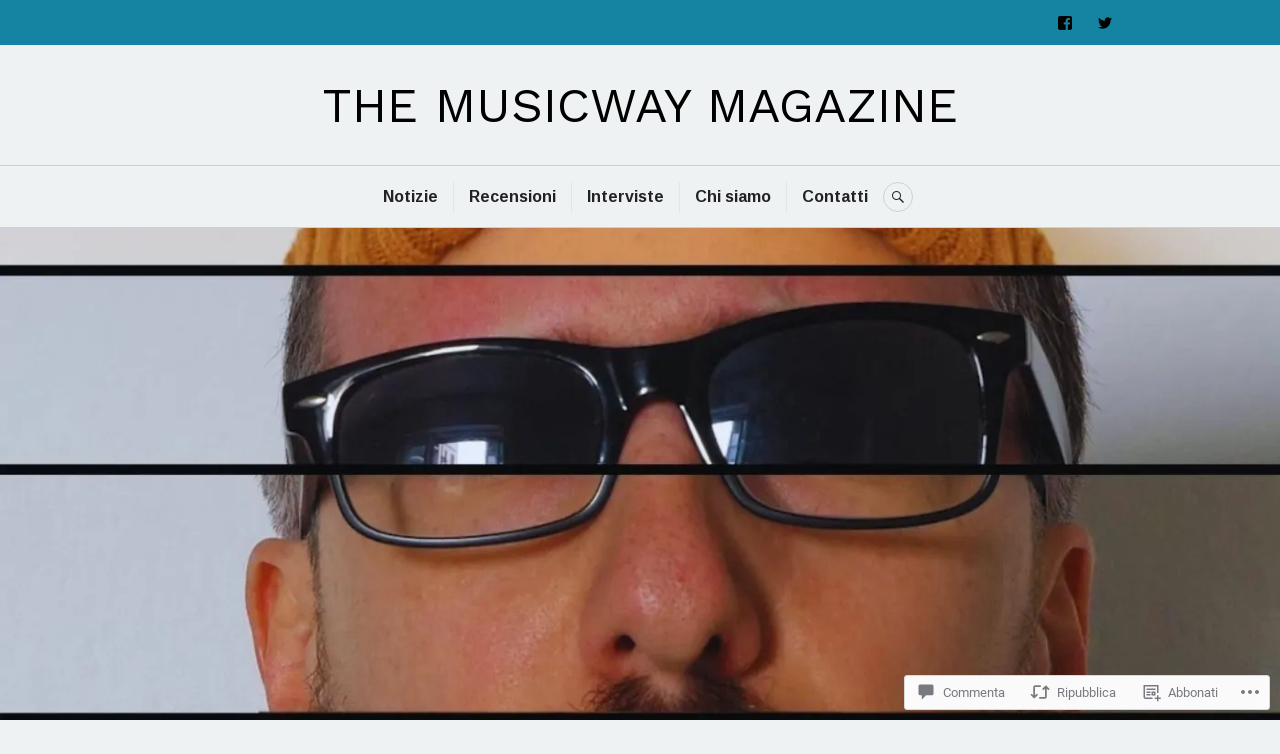

--- FILE ---
content_type: application/javascript
request_url: https://themusicwaymagazine.com/_static/??-eJydT8sKwjAQ/CHj0oOtPYifIjFZ6rbJJmQ3BP9ekNaDB8HeZoZ5MNCycYkVWSFWk0OdiAVm1GzdsnKQynAjdnAPyS0C0ihjOc5ygD/zlYIHZ0uqguFj24RjJN7Rqo1UsRiliIEYf1RsS6Zll+IX3X1IHragt94/35B4Wp9c46Ub+u48jsOpn19BfIke
body_size: 56217
content:
(()=>{"use strict";var e={2:(e,t,s)=>{s.d(t,{A:()=>o});var a=s(412),i=s(663),r=s(222),n=s(902),l=s(774);function o(e){let{swiper:t,extendParams:s,on:o}=e;s({flipEffect:{slideShadows:!0,limitRotation:!0}});const d=(e,s)=>{let i=t.isHorizontal()?e.querySelector(".swiper-slide-shadow-left"):e.querySelector(".swiper-slide-shadow-top"),r=t.isHorizontal()?e.querySelector(".swiper-slide-shadow-right"):e.querySelector(".swiper-slide-shadow-bottom");i||(i=(0,a.c)("flip",e,t.isHorizontal()?"left":"top")),r||(r=(0,a.c)("flip",e,t.isHorizontal()?"right":"bottom")),i&&(i.style.opacity=Math.max(-s,0)),r&&(r.style.opacity=Math.max(s,0))};(0,i.e)({effect:"flip",swiper:t,on:o,setTranslate:()=>{const{slides:e,rtlTranslate:s}=t,a=t.params.flipEffect,i=(0,l.p)(t);for(let n=0;n<e.length;n+=1){const l=e[n];let o=l.progress;t.params.flipEffect.limitRotation&&(o=Math.max(Math.min(l.progress,1),-1));const c=l.swiperSlideOffset;let p=-180*o,u=0,m=t.params.cssMode?-c-t.translate:-c,h=0;t.isHorizontal()?s&&(p=-p):(h=m,m=0,u=-p,p=0),l.style.zIndex=-Math.abs(Math.round(o))+e.length,a.slideShadows&&d(l,o);const f=`translate3d(${m}px, ${h}px, 0px) rotateX(${i(u)}deg) rotateY(${i(p)}deg)`;(0,r.e)(a,l).style.transform=f}},setTransition:e=>{const s=t.slides.map(e=>(0,l.g)(e));s.forEach(t=>{t.style.transitionDuration=`${e}ms`,t.querySelectorAll(".swiper-slide-shadow-top, .swiper-slide-shadow-right, .swiper-slide-shadow-bottom, .swiper-slide-shadow-left").forEach(t=>{t.style.transitionDuration=`${e}ms`})}),(0,n.e)({swiper:t,duration:e,transformElements:s})},recreateShadows:()=>{t.params.flipEffect,t.slides.forEach(e=>{let s=e.progress;t.params.flipEffect.limitRotation&&(s=Math.max(Math.min(e.progress,1),-1)),d(e,s)})},getEffectParams:()=>t.params.flipEffect,perspective:()=>!0,overwriteParams:()=>({slidesPerView:1,slidesPerGroup:1,watchSlidesProgress:!0,spaceBetween:0,virtualTranslate:!t.params.cssMode})})}},49:(e,t,s)=>{s.d(t,{A:()=>n});var a=s(645),i=s(541),r=s(774);function n(e){let{swiper:t,extendParams:s,on:n}=e;s({a11y:{enabled:!0,notificationClass:"swiper-notification",prevSlideMessage:"Previous slide",nextSlideMessage:"Next slide",firstSlideMessage:"This is the first slide",lastSlideMessage:"This is the last slide",paginationBulletMessage:"Go to slide {{index}}",slideLabelMessage:"{{index}} / {{slidesLength}}",containerMessage:null,containerRoleDescriptionMessage:null,containerRole:null,itemRoleDescriptionMessage:null,slideRole:"group",id:null,scrollOnFocus:!0}}),t.a11y={clicked:!1};let l,o,d=null,c=(new Date).getTime();function p(e){const t=d;0!==t.length&&(0,r.s)(t,e)}function u(e){(e=(0,r.m)(e)).forEach(e=>{e.setAttribute("tabIndex","0")})}function m(e){(e=(0,r.m)(e)).forEach(e=>{e.setAttribute("tabIndex","-1")})}function h(e,t){(e=(0,r.m)(e)).forEach(e=>{e.setAttribute("role",t)})}function f(e,t){(e=(0,r.m)(e)).forEach(e=>{e.setAttribute("aria-roledescription",t)})}function g(e,t){(e=(0,r.m)(e)).forEach(e=>{e.setAttribute("aria-label",t)})}function v(e){(e=(0,r.m)(e)).forEach(e=>{e.setAttribute("aria-disabled",!0)})}function w(e){(e=(0,r.m)(e)).forEach(e=>{e.setAttribute("aria-disabled",!1)})}function b(e){if(13!==e.keyCode&&32!==e.keyCode)return;const s=t.params.a11y,a=e.target;if(!t.pagination||!t.pagination.el||a!==t.pagination.el&&!t.pagination.el.contains(e.target)||e.target.matches((0,i.c)(t.params.pagination.bulletClass))){if(t.navigation&&t.navigation.prevEl&&t.navigation.nextEl){const e=(0,r.m)(t.navigation.prevEl);(0,r.m)(t.navigation.nextEl).includes(a)&&(t.isEnd&&!t.params.loop||t.slideNext(),t.isEnd?p(s.lastSlideMessage):p(s.nextSlideMessage)),e.includes(a)&&(t.isBeginning&&!t.params.loop||t.slidePrev(),t.isBeginning?p(s.firstSlideMessage):p(s.prevSlideMessage))}t.pagination&&a.matches((0,i.c)(t.params.pagination.bulletClass))&&a.click()}}function y(){return t.pagination&&t.pagination.bullets&&t.pagination.bullets.length}function E(){return y()&&t.params.pagination.clickable}const x=(e,t,s)=>{u(e),"BUTTON"!==e.tagName&&(h(e,"button"),e.addEventListener("keydown",b)),g(e,s),function(e,t){(e=(0,r.m)(e)).forEach(e=>{e.setAttribute("aria-controls",t)})}(e,t)},S=e=>{o&&o!==e.target&&!o.contains(e.target)&&(l=!0),t.a11y.clicked=!0},T=()=>{l=!1,requestAnimationFrame(()=>{requestAnimationFrame(()=>{t.destroyed||(t.a11y.clicked=!1)})})},M=e=>{c=(new Date).getTime()},C=e=>{if(t.a11y.clicked||!t.params.a11y.scrollOnFocus)return;if((new Date).getTime()-c<100)return;const s=e.target.closest(`.${t.params.slideClass}, swiper-slide`);if(!s||!t.slides.includes(s))return;o=s;const a=t.slides.indexOf(s)===t.activeIndex,i=t.params.watchSlidesProgress&&t.visibleSlides&&t.visibleSlides.includes(s);a||i||e.sourceCapabilities&&e.sourceCapabilities.firesTouchEvents||(t.isHorizontal()?t.el.scrollLeft=0:t.el.scrollTop=0,requestAnimationFrame(()=>{l||(t.params.loop?t.slideToLoop(t.getSlideIndexWhenGrid(parseInt(s.getAttribute("data-swiper-slide-index"))),0):t.slideTo(t.getSlideIndexWhenGrid(t.slides.indexOf(s)),0),l=!1)}))},P=()=>{const e=t.params.a11y;e.itemRoleDescriptionMessage&&f(t.slides,e.itemRoleDescriptionMessage),e.slideRole&&h(t.slides,e.slideRole);const s=t.slides.length;e.slideLabelMessage&&t.slides.forEach((a,i)=>{const r=t.params.loop?parseInt(a.getAttribute("data-swiper-slide-index"),10):i;g(a,e.slideLabelMessage.replace(/\{\{index\}\}/,r+1).replace(/\{\{slidesLength\}\}/,s))})},L=()=>{const e=t.params.a11y;t.el.append(d);const s=t.el;e.containerRoleDescriptionMessage&&f(s,e.containerRoleDescriptionMessage),e.containerMessage&&g(s,e.containerMessage),e.containerRole&&h(s,e.containerRole);const i=t.wrapperEl,n=e.id||i.getAttribute("id")||`swiper-wrapper-${l=16,void 0===l&&(l=16),"x".repeat(l).replace(/x/g,()=>Math.round(16*Math.random()).toString(16))}`;var l;const o=t.params.autoplay&&t.params.autoplay.enabled?"off":"polite";var c,p;c=i,p=n,(c=(0,r.m)(c)).forEach(e=>{e.setAttribute("id",p)}),function(e,t){(e=(0,r.m)(e)).forEach(e=>{e.setAttribute("aria-live",t)})}(i,o),P();let{nextEl:u,prevEl:m}=t.navigation?t.navigation:{};if(u=(0,r.m)(u),m=(0,r.m)(m),u&&u.forEach(t=>x(t,n,e.nextSlideMessage)),m&&m.forEach(t=>x(t,n,e.prevSlideMessage)),E()){(0,r.m)(t.pagination.el).forEach(e=>{e.addEventListener("keydown",b)})}(0,a.g)().addEventListener("visibilitychange",M),t.el.addEventListener("focus",C,!0),t.el.addEventListener("focus",C,!0),t.el.addEventListener("pointerdown",S,!0),t.el.addEventListener("pointerup",T,!0)};n("beforeInit",()=>{d=(0,r.c)("span",t.params.a11y.notificationClass),d.setAttribute("aria-live","assertive"),d.setAttribute("aria-atomic","true")}),n("afterInit",()=>{t.params.a11y.enabled&&L()}),n("slidesLengthChange snapGridLengthChange slidesGridLengthChange",()=>{t.params.a11y.enabled&&P()}),n("fromEdge toEdge afterInit lock unlock",()=>{t.params.a11y.enabled&&function(){if(t.params.loop||t.params.rewind||!t.navigation)return;const{nextEl:e,prevEl:s}=t.navigation;s&&(t.isBeginning?(v(s),m(s)):(w(s),u(s))),e&&(t.isEnd?(v(e),m(e)):(w(e),u(e)))}()}),n("paginationUpdate",()=>{t.params.a11y.enabled&&function(){const e=t.params.a11y;y()&&t.pagination.bullets.forEach(s=>{t.params.pagination.clickable&&(u(s),t.params.pagination.renderBullet||(h(s,"button"),g(s,e.paginationBulletMessage.replace(/\{\{index\}\}/,(0,r.i)(s)+1)))),s.matches((0,i.c)(t.params.pagination.bulletActiveClass))?s.setAttribute("aria-current","true"):s.removeAttribute("aria-current")})}()}),n("destroy",()=>{t.params.a11y.enabled&&function(){d&&d.remove();let{nextEl:e,prevEl:s}=t.navigation?t.navigation:{};e=(0,r.m)(e),s=(0,r.m)(s),e&&e.forEach(e=>e.removeEventListener("keydown",b)),s&&s.forEach(e=>e.removeEventListener("keydown",b)),E()&&(0,r.m)(t.pagination.el).forEach(e=>{e.removeEventListener("keydown",b)});(0,a.g)().removeEventListener("visibilitychange",M),t.el&&"string"!=typeof t.el&&(t.el.removeEventListener("focus",C,!0),t.el.removeEventListener("pointerdown",S,!0),t.el.removeEventListener("pointerup",T,!0))}()})}},141:(e,t,s)=>{s.d(t,{S:()=>X});var a=s(645),i=s(774);let r,n,l;function o(){return r||(r=function(){const e=(0,a.a)(),t=(0,a.g)();return{smoothScroll:t.documentElement&&t.documentElement.style&&"scrollBehavior"in t.documentElement.style,touch:!!("ontouchstart"in e||e.DocumentTouch&&t instanceof e.DocumentTouch)}}()),r}function d(e){return void 0===e&&(e={}),n||(n=function(e){let{userAgent:t}=void 0===e?{}:e;const s=o(),i=(0,a.a)(),r=i.navigator.platform,n=t||i.navigator.userAgent,l={ios:!1,android:!1},d=i.screen.width,c=i.screen.height,p=n.match(/(Android);?[\s\/]+([\d.]+)?/);let u=n.match(/(iPad).*OS\s([\d_]+)/);const m=n.match(/(iPod)(.*OS\s([\d_]+))?/),h=!u&&n.match(/(iPhone\sOS|iOS)\s([\d_]+)/),f="Win32"===r;let g="MacIntel"===r;return!u&&g&&s.touch&&["1024x1366","1366x1024","834x1194","1194x834","834x1112","1112x834","768x1024","1024x768","820x1180","1180x820","810x1080","1080x810"].indexOf(`${d}x${c}`)>=0&&(u=n.match(/(Version)\/([\d.]+)/),u||(u=[0,1,"13_0_0"]),g=!1),p&&!f&&(l.os="android",l.android=!0),(u||h||m)&&(l.os="ios",l.ios=!0),l}(e)),n}function c(){return l||(l=function(){const e=(0,a.a)(),t=d();let s=!1;function i(){const t=e.navigator.userAgent.toLowerCase();return t.indexOf("safari")>=0&&t.indexOf("chrome")<0&&t.indexOf("android")<0}if(i()){const t=String(e.navigator.userAgent);if(t.includes("Version/")){const[e,a]=t.split("Version/")[1].split(" ")[0].split(".").map(e=>Number(e));s=e<16||16===e&&a<2}}const r=/(iPhone|iPod|iPad).*AppleWebKit(?!.*Safari)/i.test(e.navigator.userAgent),n=i();return{isSafari:s||n,needPerspectiveFix:s,need3dFix:n||r&&t.ios,isWebView:r}}()),l}var p={on(e,t,s){const a=this;if(!a.eventsListeners||a.destroyed)return a;if("function"!=typeof t)return a;const i=s?"unshift":"push";return e.split(" ").forEach(e=>{a.eventsListeners[e]||(a.eventsListeners[e]=[]),a.eventsListeners[e][i](t)}),a},once(e,t,s){const a=this;if(!a.eventsListeners||a.destroyed)return a;if("function"!=typeof t)return a;function i(){a.off(e,i),i.__emitterProxy&&delete i.__emitterProxy;for(var s=arguments.length,r=new Array(s),n=0;n<s;n++)r[n]=arguments[n];t.apply(a,r)}return i.__emitterProxy=t,a.on(e,i,s)},onAny(e,t){const s=this;if(!s.eventsListeners||s.destroyed)return s;if("function"!=typeof e)return s;const a=t?"unshift":"push";return s.eventsAnyListeners.indexOf(e)<0&&s.eventsAnyListeners[a](e),s},offAny(e){const t=this;if(!t.eventsListeners||t.destroyed)return t;if(!t.eventsAnyListeners)return t;const s=t.eventsAnyListeners.indexOf(e);return s>=0&&t.eventsAnyListeners.splice(s,1),t},off(e,t){const s=this;return!s.eventsListeners||s.destroyed?s:s.eventsListeners?(e.split(" ").forEach(e=>{void 0===t?s.eventsListeners[e]=[]:s.eventsListeners[e]&&s.eventsListeners[e].forEach((a,i)=>{(a===t||a.__emitterProxy&&a.__emitterProxy===t)&&s.eventsListeners[e].splice(i,1)})}),s):s},emit(){const e=this;if(!e.eventsListeners||e.destroyed)return e;if(!e.eventsListeners)return e;let t,s,a;for(var i=arguments.length,r=new Array(i),n=0;n<i;n++)r[n]=arguments[n];"string"==typeof r[0]||Array.isArray(r[0])?(t=r[0],s=r.slice(1,r.length),a=e):(t=r[0].events,s=r[0].data,a=r[0].context||e),s.unshift(a);return(Array.isArray(t)?t:t.split(" ")).forEach(t=>{e.eventsAnyListeners&&e.eventsAnyListeners.length&&e.eventsAnyListeners.forEach(e=>{e.apply(a,[t,...s])}),e.eventsListeners&&e.eventsListeners[t]&&e.eventsListeners[t].forEach(e=>{e.apply(a,s)})}),e}};const u=(e,t,s)=>{t&&!e.classList.contains(s)?e.classList.add(s):!t&&e.classList.contains(s)&&e.classList.remove(s)};const m=(e,t,s)=>{t&&!e.classList.contains(s)?e.classList.add(s):!t&&e.classList.contains(s)&&e.classList.remove(s)};const h=(e,t)=>{if(!e||e.destroyed||!e.params)return;const s=t.closest(e.isElement?"swiper-slide":`.${e.params.slideClass}`);if(s){let t=s.querySelector(`.${e.params.lazyPreloaderClass}`);!t&&e.isElement&&(s.shadowRoot?t=s.shadowRoot.querySelector(`.${e.params.lazyPreloaderClass}`):requestAnimationFrame(()=>{s.shadowRoot&&(t=s.shadowRoot.querySelector(`.${e.params.lazyPreloaderClass}`),t&&t.remove())})),t&&t.remove()}},f=(e,t)=>{if(!e.slides[t])return;const s=e.slides[t].querySelector('[loading="lazy"]');s&&s.removeAttribute("loading")},g=e=>{if(!e||e.destroyed||!e.params)return;let t=e.params.lazyPreloadPrevNext;const s=e.slides.length;if(!s||!t||t<0)return;t=Math.min(t,s);const a="auto"===e.params.slidesPerView?e.slidesPerViewDynamic():Math.ceil(e.params.slidesPerView),i=e.activeIndex;if(e.params.grid&&e.params.grid.rows>1){const s=i,r=[s-t];return r.push(...Array.from({length:t}).map((e,t)=>s+a+t)),void e.slides.forEach((t,s)=>{r.includes(t.column)&&f(e,s)})}const r=i+a-1;if(e.params.rewind||e.params.loop)for(let a=i-t;a<=r+t;a+=1){const t=(a%s+s)%s;(t<i||t>r)&&f(e,t)}else for(let a=Math.max(i-t,0);a<=Math.min(r+t,s-1);a+=1)a!==i&&(a>r||a<i)&&f(e,a)};var v={updateSize:function(){const e=this;let t,s;const a=e.el;t=void 0!==e.params.width&&null!==e.params.width?e.params.width:a.clientWidth,s=void 0!==e.params.height&&null!==e.params.height?e.params.height:a.clientHeight,0===t&&e.isHorizontal()||0===s&&e.isVertical()||(t=t-parseInt((0,i.q)(a,"padding-left")||0,10)-parseInt((0,i.q)(a,"padding-right")||0,10),s=s-parseInt((0,i.q)(a,"padding-top")||0,10)-parseInt((0,i.q)(a,"padding-bottom")||0,10),Number.isNaN(t)&&(t=0),Number.isNaN(s)&&(s=0),Object.assign(e,{width:t,height:s,size:e.isHorizontal()?t:s}))},updateSlides:function(){const e=this;function t(t,s){return parseFloat(t.getPropertyValue(e.getDirectionLabel(s))||0)}const s=e.params,{wrapperEl:a,slidesEl:r,size:n,rtlTranslate:l,wrongRTL:o}=e,d=e.virtual&&s.virtual.enabled,c=d?e.virtual.slides.length:e.slides.length,p=(0,i.e)(r,`.${e.params.slideClass}, swiper-slide`),u=d?e.virtual.slides.length:p.length;let m=[];const h=[],f=[];let g=s.slidesOffsetBefore;"function"==typeof g&&(g=s.slidesOffsetBefore.call(e));let v=s.slidesOffsetAfter;"function"==typeof v&&(v=s.slidesOffsetAfter.call(e));const w=e.snapGrid.length,b=e.slidesGrid.length;let y=s.spaceBetween,E=-g,x=0,S=0;if(void 0===n)return;"string"==typeof y&&y.indexOf("%")>=0?y=parseFloat(y.replace("%",""))/100*n:"string"==typeof y&&(y=parseFloat(y)),e.virtualSize=-y,p.forEach(e=>{l?e.style.marginLeft="":e.style.marginRight="",e.style.marginBottom="",e.style.marginTop=""}),s.centeredSlides&&s.cssMode&&((0,i.a)(a,"--swiper-centered-offset-before",""),(0,i.a)(a,"--swiper-centered-offset-after",""));const T=s.grid&&s.grid.rows>1&&e.grid;let M;T?e.grid.initSlides(p):e.grid&&e.grid.unsetSlides();const C="auto"===s.slidesPerView&&s.breakpoints&&Object.keys(s.breakpoints).filter(e=>void 0!==s.breakpoints[e].slidesPerView).length>0;for(let a=0;a<u;a+=1){let r;if(M=0,p[a]&&(r=p[a]),T&&e.grid.updateSlide(a,r,p),!p[a]||"none"!==(0,i.q)(r,"display")){if("auto"===s.slidesPerView){C&&(p[a].style[e.getDirectionLabel("width")]="");const n=getComputedStyle(r),l=r.style.transform,o=r.style.webkitTransform;if(l&&(r.style.transform="none"),o&&(r.style.webkitTransform="none"),s.roundLengths)M=e.isHorizontal()?(0,i.h)(r,"width",!0):(0,i.h)(r,"height",!0);else{const e=t(n,"width"),s=t(n,"padding-left"),a=t(n,"padding-right"),i=t(n,"margin-left"),l=t(n,"margin-right"),o=n.getPropertyValue("box-sizing");if(o&&"border-box"===o)M=e+i+l;else{const{clientWidth:t,offsetWidth:n}=r;M=e+s+a+i+l+(n-t)}}l&&(r.style.transform=l),o&&(r.style.webkitTransform=o),s.roundLengths&&(M=Math.floor(M))}else M=(n-(s.slidesPerView-1)*y)/s.slidesPerView,s.roundLengths&&(M=Math.floor(M)),p[a]&&(p[a].style[e.getDirectionLabel("width")]=`${M}px`);p[a]&&(p[a].swiperSlideSize=M),f.push(M),s.centeredSlides?(E=E+M/2+x/2+y,0===x&&0!==a&&(E=E-n/2-y),0===a&&(E=E-n/2-y),Math.abs(E)<.001&&(E=0),s.roundLengths&&(E=Math.floor(E)),S%s.slidesPerGroup===0&&m.push(E),h.push(E)):(s.roundLengths&&(E=Math.floor(E)),(S-Math.min(e.params.slidesPerGroupSkip,S))%e.params.slidesPerGroup===0&&m.push(E),h.push(E),E=E+M+y),e.virtualSize+=M+y,x=M,S+=1}}if(e.virtualSize=Math.max(e.virtualSize,n)+v,l&&o&&("slide"===s.effect||"coverflow"===s.effect)&&(a.style.width=`${e.virtualSize+y}px`),s.setWrapperSize&&(a.style[e.getDirectionLabel("width")]=`${e.virtualSize+y}px`),T&&e.grid.updateWrapperSize(M,m),!s.centeredSlides){const t=[];for(let a=0;a<m.length;a+=1){let i=m[a];s.roundLengths&&(i=Math.floor(i)),m[a]<=e.virtualSize-n&&t.push(i)}m=t,Math.floor(e.virtualSize-n)-Math.floor(m[m.length-1])>1&&m.push(e.virtualSize-n)}if(d&&s.loop){const t=f[0]+y;if(s.slidesPerGroup>1){const a=Math.ceil((e.virtual.slidesBefore+e.virtual.slidesAfter)/s.slidesPerGroup),i=t*s.slidesPerGroup;for(let e=0;e<a;e+=1)m.push(m[m.length-1]+i)}for(let a=0;a<e.virtual.slidesBefore+e.virtual.slidesAfter;a+=1)1===s.slidesPerGroup&&m.push(m[m.length-1]+t),h.push(h[h.length-1]+t),e.virtualSize+=t}if(0===m.length&&(m=[0]),0!==y){const t=e.isHorizontal()&&l?"marginLeft":e.getDirectionLabel("marginRight");p.filter((e,t)=>!(s.cssMode&&!s.loop)||t!==p.length-1).forEach(e=>{e.style[t]=`${y}px`})}if(s.centeredSlides&&s.centeredSlidesBounds){let e=0;f.forEach(t=>{e+=t+(y||0)}),e-=y;const t=e>n?e-n:0;m=m.map(e=>e<=0?-g:e>t?t+v:e)}if(s.centerInsufficientSlides){let e=0;f.forEach(t=>{e+=t+(y||0)}),e-=y;const t=(s.slidesOffsetBefore||0)+(s.slidesOffsetAfter||0);if(e+t<n){const s=(n-e-t)/2;m.forEach((e,t)=>{m[t]=e-s}),h.forEach((e,t)=>{h[t]=e+s})}}if(Object.assign(e,{slides:p,snapGrid:m,slidesGrid:h,slidesSizesGrid:f}),s.centeredSlides&&s.cssMode&&!s.centeredSlidesBounds){(0,i.a)(a,"--swiper-centered-offset-before",-m[0]+"px"),(0,i.a)(a,"--swiper-centered-offset-after",e.size/2-f[f.length-1]/2+"px");const t=-e.snapGrid[0],s=-e.slidesGrid[0];e.snapGrid=e.snapGrid.map(e=>e+t),e.slidesGrid=e.slidesGrid.map(e=>e+s)}if(u!==c&&e.emit("slidesLengthChange"),m.length!==w&&(e.params.watchOverflow&&e.checkOverflow(),e.emit("snapGridLengthChange")),h.length!==b&&e.emit("slidesGridLengthChange"),s.watchSlidesProgress&&e.updateSlidesOffset(),e.emit("slidesUpdated"),!(d||s.cssMode||"slide"!==s.effect&&"fade"!==s.effect)){const t=`${s.containerModifierClass}backface-hidden`,a=e.el.classList.contains(t);u<=s.maxBackfaceHiddenSlides?a||e.el.classList.add(t):a&&e.el.classList.remove(t)}},updateAutoHeight:function(e){const t=this,s=[],a=t.virtual&&t.params.virtual.enabled;let i,r=0;"number"==typeof e?t.setTransition(e):!0===e&&t.setTransition(t.params.speed);const n=e=>a?t.slides[t.getSlideIndexByData(e)]:t.slides[e];if("auto"!==t.params.slidesPerView&&t.params.slidesPerView>1)if(t.params.centeredSlides)(t.visibleSlides||[]).forEach(e=>{s.push(e)});else for(i=0;i<Math.ceil(t.params.slidesPerView);i+=1){const e=t.activeIndex+i;if(e>t.slides.length&&!a)break;s.push(n(e))}else s.push(n(t.activeIndex));for(i=0;i<s.length;i+=1)if(void 0!==s[i]){const e=s[i].offsetHeight;r=e>r?e:r}(r||0===r)&&(t.wrapperEl.style.height=`${r}px`)},updateSlidesOffset:function(){const e=this,t=e.slides,s=e.isElement?e.isHorizontal()?e.wrapperEl.offsetLeft:e.wrapperEl.offsetTop:0;for(let a=0;a<t.length;a+=1)t[a].swiperSlideOffset=(e.isHorizontal()?t[a].offsetLeft:t[a].offsetTop)-s-e.cssOverflowAdjustment()},updateSlidesProgress:function(e){void 0===e&&(e=this&&this.translate||0);const t=this,s=t.params,{slides:a,rtlTranslate:i,snapGrid:r}=t;if(0===a.length)return;void 0===a[0].swiperSlideOffset&&t.updateSlidesOffset();let n=-e;i&&(n=e),t.visibleSlidesIndexes=[],t.visibleSlides=[];let l=s.spaceBetween;"string"==typeof l&&l.indexOf("%")>=0?l=parseFloat(l.replace("%",""))/100*t.size:"string"==typeof l&&(l=parseFloat(l));for(let e=0;e<a.length;e+=1){const o=a[e];let d=o.swiperSlideOffset;s.cssMode&&s.centeredSlides&&(d-=a[0].swiperSlideOffset);const c=(n+(s.centeredSlides?t.minTranslate():0)-d)/(o.swiperSlideSize+l),p=(n-r[0]+(s.centeredSlides?t.minTranslate():0)-d)/(o.swiperSlideSize+l),m=-(n-d),h=m+t.slidesSizesGrid[e],f=m>=0&&m<=t.size-t.slidesSizesGrid[e],g=m>=0&&m<t.size-1||h>1&&h<=t.size||m<=0&&h>=t.size;g&&(t.visibleSlides.push(o),t.visibleSlidesIndexes.push(e)),u(o,g,s.slideVisibleClass),u(o,f,s.slideFullyVisibleClass),o.progress=i?-c:c,o.originalProgress=i?-p:p}},updateProgress:function(e){const t=this;if(void 0===e){const s=t.rtlTranslate?-1:1;e=t&&t.translate&&t.translate*s||0}const s=t.params,a=t.maxTranslate()-t.minTranslate();let{progress:i,isBeginning:r,isEnd:n,progressLoop:l}=t;const o=r,d=n;if(0===a)i=0,r=!0,n=!0;else{i=(e-t.minTranslate())/a;const s=Math.abs(e-t.minTranslate())<1,l=Math.abs(e-t.maxTranslate())<1;r=s||i<=0,n=l||i>=1,s&&(i=0),l&&(i=1)}if(s.loop){const s=t.getSlideIndexByData(0),a=t.getSlideIndexByData(t.slides.length-1),i=t.slidesGrid[s],r=t.slidesGrid[a],n=t.slidesGrid[t.slidesGrid.length-1],o=Math.abs(e);l=o>=i?(o-i)/n:(o+n-r)/n,l>1&&(l-=1)}Object.assign(t,{progress:i,progressLoop:l,isBeginning:r,isEnd:n}),(s.watchSlidesProgress||s.centeredSlides&&s.autoHeight)&&t.updateSlidesProgress(e),r&&!o&&t.emit("reachBeginning toEdge"),n&&!d&&t.emit("reachEnd toEdge"),(o&&!r||d&&!n)&&t.emit("fromEdge"),t.emit("progress",i)},updateSlidesClasses:function(){const e=this,{slides:t,params:s,slidesEl:a,activeIndex:r}=e,n=e.virtual&&s.virtual.enabled,l=e.grid&&s.grid&&s.grid.rows>1,o=e=>(0,i.e)(a,`.${s.slideClass}${e}, swiper-slide${e}`)[0];let d,c,p;if(n)if(s.loop){let t=r-e.virtual.slidesBefore;t<0&&(t=e.virtual.slides.length+t),t>=e.virtual.slides.length&&(t-=e.virtual.slides.length),d=o(`[data-swiper-slide-index="${t}"]`)}else d=o(`[data-swiper-slide-index="${r}"]`);else l?(d=t.find(e=>e.column===r),p=t.find(e=>e.column===r+1),c=t.find(e=>e.column===r-1)):d=t[r];d&&(l||(p=(0,i.r)(d,`.${s.slideClass}, swiper-slide`)[0],s.loop&&!p&&(p=t[0]),c=(0,i.t)(d,`.${s.slideClass}, swiper-slide`)[0],s.loop&&0===!c&&(c=t[t.length-1]))),t.forEach(e=>{m(e,e===d,s.slideActiveClass),m(e,e===p,s.slideNextClass),m(e,e===c,s.slidePrevClass)}),e.emitSlidesClasses()},updateActiveIndex:function(e){const t=this,s=t.rtlTranslate?t.translate:-t.translate,{snapGrid:a,params:i,activeIndex:r,realIndex:n,snapIndex:l}=t;let o,d=e;const c=e=>{let s=e-t.virtual.slidesBefore;return s<0&&(s=t.virtual.slides.length+s),s>=t.virtual.slides.length&&(s-=t.virtual.slides.length),s};if(void 0===d&&(d=function(e){const{slidesGrid:t,params:s}=e,a=e.rtlTranslate?e.translate:-e.translate;let i;for(let e=0;e<t.length;e+=1)void 0!==t[e+1]?a>=t[e]&&a<t[e+1]-(t[e+1]-t[e])/2?i=e:a>=t[e]&&a<t[e+1]&&(i=e+1):a>=t[e]&&(i=e);return s.normalizeSlideIndex&&(i<0||void 0===i)&&(i=0),i}(t)),a.indexOf(s)>=0)o=a.indexOf(s);else{const e=Math.min(i.slidesPerGroupSkip,d);o=e+Math.floor((d-e)/i.slidesPerGroup)}if(o>=a.length&&(o=a.length-1),d===r&&!t.params.loop)return void(o!==l&&(t.snapIndex=o,t.emit("snapIndexChange")));if(d===r&&t.params.loop&&t.virtual&&t.params.virtual.enabled)return void(t.realIndex=c(d));const p=t.grid&&i.grid&&i.grid.rows>1;let u;if(t.virtual&&i.virtual.enabled&&i.loop)u=c(d);else if(p){const e=t.slides.find(e=>e.column===d);let s=parseInt(e.getAttribute("data-swiper-slide-index"),10);Number.isNaN(s)&&(s=Math.max(t.slides.indexOf(e),0)),u=Math.floor(s/i.grid.rows)}else if(t.slides[d]){const e=t.slides[d].getAttribute("data-swiper-slide-index");u=e?parseInt(e,10):d}else u=d;Object.assign(t,{previousSnapIndex:l,snapIndex:o,previousRealIndex:n,realIndex:u,previousIndex:r,activeIndex:d}),t.initialized&&g(t),t.emit("activeIndexChange"),t.emit("snapIndexChange"),(t.initialized||t.params.runCallbacksOnInit)&&(n!==u&&t.emit("realIndexChange"),t.emit("slideChange"))},updateClickedSlide:function(e,t){const s=this,a=s.params;let i=e.closest(`.${a.slideClass}, swiper-slide`);!i&&s.isElement&&t&&t.length>1&&t.includes(e)&&[...t.slice(t.indexOf(e)+1,t.length)].forEach(e=>{!i&&e.matches&&e.matches(`.${a.slideClass}, swiper-slide`)&&(i=e)});let r,n=!1;if(i)for(let e=0;e<s.slides.length;e+=1)if(s.slides[e]===i){n=!0,r=e;break}if(!i||!n)return s.clickedSlide=void 0,void(s.clickedIndex=void 0);s.clickedSlide=i,s.virtual&&s.params.virtual.enabled?s.clickedIndex=parseInt(i.getAttribute("data-swiper-slide-index"),10):s.clickedIndex=r,a.slideToClickedSlide&&void 0!==s.clickedIndex&&s.clickedIndex!==s.activeIndex&&s.slideToClickedSlide()}};var w={getTranslate:function(e){void 0===e&&(e=this.isHorizontal()?"x":"y");const{params:t,rtlTranslate:s,translate:a,wrapperEl:r}=this;if(t.virtualTranslate)return s?-a:a;if(t.cssMode)return a;let n=(0,i.k)(r,e);return n+=this.cssOverflowAdjustment(),s&&(n=-n),n||0},setTranslate:function(e,t){const s=this,{rtlTranslate:a,params:i,wrapperEl:r,progress:n}=s;let l,o=0,d=0;s.isHorizontal()?o=a?-e:e:d=e,i.roundLengths&&(o=Math.floor(o),d=Math.floor(d)),s.previousTranslate=s.translate,s.translate=s.isHorizontal()?o:d,i.cssMode?r[s.isHorizontal()?"scrollLeft":"scrollTop"]=s.isHorizontal()?-o:-d:i.virtualTranslate||(s.isHorizontal()?o-=s.cssOverflowAdjustment():d-=s.cssOverflowAdjustment(),r.style.transform=`translate3d(${o}px, ${d}px, 0px)`);const c=s.maxTranslate()-s.minTranslate();l=0===c?0:(e-s.minTranslate())/c,l!==n&&s.updateProgress(e),s.emit("setTranslate",s.translate,t)},minTranslate:function(){return-this.snapGrid[0]},maxTranslate:function(){return-this.snapGrid[this.snapGrid.length-1]},translateTo:function(e,t,s,a,r){void 0===e&&(e=0),void 0===t&&(t=this.params.speed),void 0===s&&(s=!0),void 0===a&&(a=!0);const n=this,{params:l,wrapperEl:o}=n;if(n.animating&&l.preventInteractionOnTransition)return!1;const d=n.minTranslate(),c=n.maxTranslate();let p;if(p=a&&e>d?d:a&&e<c?c:e,n.updateProgress(p),l.cssMode){const e=n.isHorizontal();if(0===t)o[e?"scrollLeft":"scrollTop"]=-p;else{if(!n.support.smoothScroll)return(0,i.u)({swiper:n,targetPosition:-p,side:e?"left":"top"}),!0;o.scrollTo({[e?"left":"top"]:-p,behavior:"smooth"})}return!0}return 0===t?(n.setTransition(0),n.setTranslate(p),s&&(n.emit("beforeTransitionStart",t,r),n.emit("transitionEnd"))):(n.setTransition(t),n.setTranslate(p),s&&(n.emit("beforeTransitionStart",t,r),n.emit("transitionStart")),n.animating||(n.animating=!0,n.onTranslateToWrapperTransitionEnd||(n.onTranslateToWrapperTransitionEnd=function(e){n&&!n.destroyed&&e.target===this&&(n.wrapperEl.removeEventListener("transitionend",n.onTranslateToWrapperTransitionEnd),n.onTranslateToWrapperTransitionEnd=null,delete n.onTranslateToWrapperTransitionEnd,n.animating=!1,s&&n.emit("transitionEnd"))}),n.wrapperEl.addEventListener("transitionend",n.onTranslateToWrapperTransitionEnd))),!0}};function b(e){let{swiper:t,runCallbacks:s,direction:a,step:i}=e;const{activeIndex:r,previousIndex:n}=t;let l=a;l||(l=r>n?"next":r<n?"prev":"reset"),t.emit(`transition${i}`),s&&"reset"===l?t.emit(`slideResetTransition${i}`):s&&r!==n&&(t.emit(`slideChangeTransition${i}`),"next"===l?t.emit(`slideNextTransition${i}`):t.emit(`slidePrevTransition${i}`))}var y={slideTo:function(e,t,s,a,r){void 0===e&&(e=0),void 0===s&&(s=!0),"string"==typeof e&&(e=parseInt(e,10));const n=this;let l=e;l<0&&(l=0);const{params:o,snapGrid:d,slidesGrid:p,previousIndex:u,activeIndex:m,rtlTranslate:h,wrapperEl:f,enabled:g}=n;if(!g&&!a&&!r||n.destroyed||n.animating&&o.preventInteractionOnTransition)return!1;void 0===t&&(t=n.params.speed);const v=Math.min(n.params.slidesPerGroupSkip,l);let w=v+Math.floor((l-v)/n.params.slidesPerGroup);w>=d.length&&(w=d.length-1);const b=-d[w];if(o.normalizeSlideIndex)for(let e=0;e<p.length;e+=1){const t=-Math.floor(100*b),s=Math.floor(100*p[e]),a=Math.floor(100*p[e+1]);void 0!==p[e+1]?t>=s&&t<a-(a-s)/2?l=e:t>=s&&t<a&&(l=e+1):t>=s&&(l=e)}if(n.initialized&&l!==m){if(!n.allowSlideNext&&(h?b>n.translate&&b>n.minTranslate():b<n.translate&&b<n.minTranslate()))return!1;if(!n.allowSlidePrev&&b>n.translate&&b>n.maxTranslate()&&(m||0)!==l)return!1}let y;l!==(u||0)&&s&&n.emit("beforeSlideChangeStart"),n.updateProgress(b),y=l>m?"next":l<m?"prev":"reset";const E=n.virtual&&n.params.virtual.enabled;if(!(E&&r)&&(h&&-b===n.translate||!h&&b===n.translate))return n.updateActiveIndex(l),o.autoHeight&&n.updateAutoHeight(),n.updateSlidesClasses(),"slide"!==o.effect&&n.setTranslate(b),"reset"!==y&&(n.transitionStart(s,y),n.transitionEnd(s,y)),!1;if(o.cssMode){const e=n.isHorizontal(),s=h?b:-b;if(0===t)E&&(n.wrapperEl.style.scrollSnapType="none",n._immediateVirtual=!0),E&&!n._cssModeVirtualInitialSet&&n.params.initialSlide>0?(n._cssModeVirtualInitialSet=!0,requestAnimationFrame(()=>{f[e?"scrollLeft":"scrollTop"]=s})):f[e?"scrollLeft":"scrollTop"]=s,E&&requestAnimationFrame(()=>{n.wrapperEl.style.scrollSnapType="",n._immediateVirtual=!1});else{if(!n.support.smoothScroll)return(0,i.u)({swiper:n,targetPosition:s,side:e?"left":"top"}),!0;f.scrollTo({[e?"left":"top"]:s,behavior:"smooth"})}return!0}const x=c().isSafari;return E&&!r&&x&&n.isElement&&n.virtual.update(!1,!1,l),n.setTransition(t),n.setTranslate(b),n.updateActiveIndex(l),n.updateSlidesClasses(),n.emit("beforeTransitionStart",t,a),n.transitionStart(s,y),0===t?n.transitionEnd(s,y):n.animating||(n.animating=!0,n.onSlideToWrapperTransitionEnd||(n.onSlideToWrapperTransitionEnd=function(e){n&&!n.destroyed&&e.target===this&&(n.wrapperEl.removeEventListener("transitionend",n.onSlideToWrapperTransitionEnd),n.onSlideToWrapperTransitionEnd=null,delete n.onSlideToWrapperTransitionEnd,n.transitionEnd(s,y))}),n.wrapperEl.addEventListener("transitionend",n.onSlideToWrapperTransitionEnd)),!0},slideToLoop:function(e,t,s,a){if(void 0===e&&(e=0),void 0===s&&(s=!0),"string"==typeof e){e=parseInt(e,10)}const i=this;if(i.destroyed)return;void 0===t&&(t=i.params.speed);const r=i.grid&&i.params.grid&&i.params.grid.rows>1;let n=e;if(i.params.loop)if(i.virtual&&i.params.virtual.enabled)n+=i.virtual.slidesBefore;else{let e;if(r){const t=n*i.params.grid.rows;e=i.slides.find(e=>1*e.getAttribute("data-swiper-slide-index")===t).column}else e=i.getSlideIndexByData(n);const t=r?Math.ceil(i.slides.length/i.params.grid.rows):i.slides.length,{centeredSlides:s}=i.params;let l=i.params.slidesPerView;"auto"===l?l=i.slidesPerViewDynamic():(l=Math.ceil(parseFloat(i.params.slidesPerView,10)),s&&l%2==0&&(l+=1));let o=t-e<l;if(s&&(o=o||e<Math.ceil(l/2)),a&&s&&"auto"!==i.params.slidesPerView&&!r&&(o=!1),o){const a=s?e<i.activeIndex?"prev":"next":e-i.activeIndex-1<i.params.slidesPerView?"next":"prev";i.loopFix({direction:a,slideTo:!0,activeSlideIndex:"next"===a?e+1:e-t+1,slideRealIndex:"next"===a?i.realIndex:void 0})}if(r){const e=n*i.params.grid.rows;n=i.slides.find(t=>1*t.getAttribute("data-swiper-slide-index")===e).column}else n=i.getSlideIndexByData(n)}return requestAnimationFrame(()=>{i.slideTo(n,t,s,a)}),i},slideNext:function(e,t,s){void 0===t&&(t=!0);const a=this,{enabled:i,params:r,animating:n}=a;if(!i||a.destroyed)return a;void 0===e&&(e=a.params.speed);let l=r.slidesPerGroup;"auto"===r.slidesPerView&&1===r.slidesPerGroup&&r.slidesPerGroupAuto&&(l=Math.max(a.slidesPerViewDynamic("current",!0),1));const o=a.activeIndex<r.slidesPerGroupSkip?1:l,d=a.virtual&&r.virtual.enabled;if(r.loop){if(n&&!d&&r.loopPreventsSliding)return!1;if(a.loopFix({direction:"next"}),a._clientLeft=a.wrapperEl.clientLeft,a.activeIndex===a.slides.length-1&&r.cssMode)return requestAnimationFrame(()=>{a.slideTo(a.activeIndex+o,e,t,s)}),!0}return r.rewind&&a.isEnd?a.slideTo(0,e,t,s):a.slideTo(a.activeIndex+o,e,t,s)},slidePrev:function(e,t,s){void 0===t&&(t=!0);const a=this,{params:i,snapGrid:r,slidesGrid:n,rtlTranslate:l,enabled:o,animating:d}=a;if(!o||a.destroyed)return a;void 0===e&&(e=a.params.speed);const c=a.virtual&&i.virtual.enabled;if(i.loop){if(d&&!c&&i.loopPreventsSliding)return!1;a.loopFix({direction:"prev"}),a._clientLeft=a.wrapperEl.clientLeft}function p(e){return e<0?-Math.floor(Math.abs(e)):Math.floor(e)}const u=p(l?a.translate:-a.translate),m=r.map(e=>p(e)),h=i.freeMode&&i.freeMode.enabled;let f=r[m.indexOf(u)-1];if(void 0===f&&(i.cssMode||h)){let e;r.forEach((t,s)=>{u>=t&&(e=s)}),void 0!==e&&(f=h?r[e]:r[e>0?e-1:e])}let g=0;if(void 0!==f&&(g=n.indexOf(f),g<0&&(g=a.activeIndex-1),"auto"===i.slidesPerView&&1===i.slidesPerGroup&&i.slidesPerGroupAuto&&(g=g-a.slidesPerViewDynamic("previous",!0)+1,g=Math.max(g,0))),i.rewind&&a.isBeginning){const i=a.params.virtual&&a.params.virtual.enabled&&a.virtual?a.virtual.slides.length-1:a.slides.length-1;return a.slideTo(i,e,t,s)}return i.loop&&0===a.activeIndex&&i.cssMode?(requestAnimationFrame(()=>{a.slideTo(g,e,t,s)}),!0):a.slideTo(g,e,t,s)},slideReset:function(e,t,s){void 0===t&&(t=!0);const a=this;if(!a.destroyed)return void 0===e&&(e=a.params.speed),a.slideTo(a.activeIndex,e,t,s)},slideToClosest:function(e,t,s,a){void 0===t&&(t=!0),void 0===a&&(a=.5);const i=this;if(i.destroyed)return;void 0===e&&(e=i.params.speed);let r=i.activeIndex;const n=Math.min(i.params.slidesPerGroupSkip,r),l=n+Math.floor((r-n)/i.params.slidesPerGroup),o=i.rtlTranslate?i.translate:-i.translate;if(o>=i.snapGrid[l]){const e=i.snapGrid[l];o-e>(i.snapGrid[l+1]-e)*a&&(r+=i.params.slidesPerGroup)}else{const e=i.snapGrid[l-1];o-e<=(i.snapGrid[l]-e)*a&&(r-=i.params.slidesPerGroup)}return r=Math.max(r,0),r=Math.min(r,i.slidesGrid.length-1),i.slideTo(r,e,t,s)},slideToClickedSlide:function(){const e=this;if(e.destroyed)return;const{params:t,slidesEl:s}=e,a="auto"===t.slidesPerView?e.slidesPerViewDynamic():t.slidesPerView;let r,n=e.getSlideIndexWhenGrid(e.clickedIndex);const l=e.isElement?"swiper-slide":`.${t.slideClass}`,o=e.grid&&e.params.grid&&e.params.grid.rows>1;if(t.loop){if(e.animating)return;r=parseInt(e.clickedSlide.getAttribute("data-swiper-slide-index"),10),t.centeredSlides?e.slideToLoop(r):n>(o?(e.slides.length-a)/2-(e.params.grid.rows-1):e.slides.length-a)?(e.loopFix(),n=e.getSlideIndex((0,i.e)(s,`${l}[data-swiper-slide-index="${r}"]`)[0]),(0,i.n)(()=>{e.slideTo(n)})):e.slideTo(n)}else e.slideTo(n)}};var E={loopCreate:function(e,t){const s=this,{params:a,slidesEl:r}=s;if(!a.loop||s.virtual&&s.params.virtual.enabled)return;const n=()=>{(0,i.e)(r,`.${a.slideClass}, swiper-slide`).forEach((e,t)=>{e.setAttribute("data-swiper-slide-index",t)})},l=s.grid&&a.grid&&a.grid.rows>1;a.loopAddBlankSlides&&(a.slidesPerGroup>1||l)&&(()=>{const e=(0,i.e)(r,`.${a.slideBlankClass}`);e.forEach(e=>{e.remove()}),e.length>0&&(s.recalcSlides(),s.updateSlides())})();const o=a.slidesPerGroup*(l?a.grid.rows:1),d=s.slides.length%o!==0,c=l&&s.slides.length%a.grid.rows!==0,p=e=>{for(let t=0;t<e;t+=1){const e=s.isElement?(0,i.c)("swiper-slide",[a.slideBlankClass]):(0,i.c)("div",[a.slideClass,a.slideBlankClass]);s.slidesEl.append(e)}};if(d){if(a.loopAddBlankSlides){p(o-s.slides.length%o),s.recalcSlides(),s.updateSlides()}else(0,i.v)("Swiper Loop Warning: The number of slides is not even to slidesPerGroup, loop mode may not function properly. You need to add more slides (or make duplicates, or empty slides)");n()}else if(c){if(a.loopAddBlankSlides){p(a.grid.rows-s.slides.length%a.grid.rows),s.recalcSlides(),s.updateSlides()}else(0,i.v)("Swiper Loop Warning: The number of slides is not even to grid.rows, loop mode may not function properly. You need to add more slides (or make duplicates, or empty slides)");n()}else n();s.loopFix({slideRealIndex:e,direction:a.centeredSlides?void 0:"next",initial:t})},loopFix:function(e){let{slideRealIndex:t,slideTo:s=!0,direction:a,setTranslate:r,activeSlideIndex:n,initial:l,byController:o,byMousewheel:d}=void 0===e?{}:e;const c=this;if(!c.params.loop)return;c.emit("beforeLoopFix");const{slides:p,allowSlidePrev:u,allowSlideNext:m,slidesEl:h,params:f}=c,{centeredSlides:g,initialSlide:v}=f;if(c.allowSlidePrev=!0,c.allowSlideNext=!0,c.virtual&&f.virtual.enabled)return s&&(f.centeredSlides||0!==c.snapIndex?f.centeredSlides&&c.snapIndex<f.slidesPerView?c.slideTo(c.virtual.slides.length+c.snapIndex,0,!1,!0):c.snapIndex===c.snapGrid.length-1&&c.slideTo(c.virtual.slidesBefore,0,!1,!0):c.slideTo(c.virtual.slides.length,0,!1,!0)),c.allowSlidePrev=u,c.allowSlideNext=m,void c.emit("loopFix");let w=f.slidesPerView;"auto"===w?w=c.slidesPerViewDynamic():(w=Math.ceil(parseFloat(f.slidesPerView,10)),g&&w%2==0&&(w+=1));const b=f.slidesPerGroupAuto?w:f.slidesPerGroup;let y=g?Math.max(b,Math.ceil(w/2)):b;y%b!==0&&(y+=b-y%b),y+=f.loopAdditionalSlides,c.loopedSlides=y;const E=c.grid&&f.grid&&f.grid.rows>1;p.length<w+y||"cards"===c.params.effect&&p.length<w+2*y?(0,i.v)("Swiper Loop Warning: The number of slides is not enough for loop mode, it will be disabled or not function properly. You need to add more slides (or make duplicates) or lower the values of slidesPerView and slidesPerGroup parameters"):E&&"row"===f.grid.fill&&(0,i.v)("Swiper Loop Warning: Loop mode is not compatible with grid.fill = `row`");const x=[],S=[],T=E?Math.ceil(p.length/f.grid.rows):p.length,M=l&&T-v<w&&!g;let C=M?v:c.activeIndex;void 0===n?n=c.getSlideIndex(p.find(e=>e.classList.contains(f.slideActiveClass))):C=n;const P="next"===a||!a,L="prev"===a||!a;let A=0,I=0;const z=(E?p[n].column:n)+(g&&void 0===r?-w/2+.5:0);if(z<y){A=Math.max(y-z,b);for(let e=0;e<y-z;e+=1){const t=e-Math.floor(e/T)*T;if(E){const e=T-t-1;for(let t=p.length-1;t>=0;t-=1)p[t].column===e&&x.push(t)}else x.push(T-t-1)}}else if(z+w>T-y){I=Math.max(z-(T-2*y),b),M&&(I=Math.max(I,w-T+v+1));for(let e=0;e<I;e+=1){const t=e-Math.floor(e/T)*T;E?p.forEach((e,s)=>{e.column===t&&S.push(s)}):S.push(t)}}if(c.__preventObserver__=!0,requestAnimationFrame(()=>{c.__preventObserver__=!1}),"cards"===c.params.effect&&p.length<w+2*y&&(S.includes(n)&&S.splice(S.indexOf(n),1),x.includes(n)&&x.splice(x.indexOf(n),1)),L&&x.forEach(e=>{p[e].swiperLoopMoveDOM=!0,h.prepend(p[e]),p[e].swiperLoopMoveDOM=!1}),P&&S.forEach(e=>{p[e].swiperLoopMoveDOM=!0,h.append(p[e]),p[e].swiperLoopMoveDOM=!1}),c.recalcSlides(),"auto"===f.slidesPerView?c.updateSlides():E&&(x.length>0&&L||S.length>0&&P)&&c.slides.forEach((e,t)=>{c.grid.updateSlide(t,e,c.slides)}),f.watchSlidesProgress&&c.updateSlidesOffset(),s)if(x.length>0&&L){if(void 0===t){const e=c.slidesGrid[C],t=c.slidesGrid[C+A]-e;d?c.setTranslate(c.translate-t):(c.slideTo(C+Math.ceil(A),0,!1,!0),r&&(c.touchEventsData.startTranslate=c.touchEventsData.startTranslate-t,c.touchEventsData.currentTranslate=c.touchEventsData.currentTranslate-t))}else if(r){const e=E?x.length/f.grid.rows:x.length;c.slideTo(c.activeIndex+e,0,!1,!0),c.touchEventsData.currentTranslate=c.translate}}else if(S.length>0&&P)if(void 0===t){const e=c.slidesGrid[C],t=c.slidesGrid[C-I]-e;d?c.setTranslate(c.translate-t):(c.slideTo(C-I,0,!1,!0),r&&(c.touchEventsData.startTranslate=c.touchEventsData.startTranslate-t,c.touchEventsData.currentTranslate=c.touchEventsData.currentTranslate-t))}else{const e=E?S.length/f.grid.rows:S.length;c.slideTo(c.activeIndex-e,0,!1,!0)}if(c.allowSlidePrev=u,c.allowSlideNext=m,c.controller&&c.controller.control&&!o){const e={slideRealIndex:t,direction:a,setTranslate:r,activeSlideIndex:n,byController:!0};Array.isArray(c.controller.control)?c.controller.control.forEach(t=>{!t.destroyed&&t.params.loop&&t.loopFix({...e,slideTo:t.params.slidesPerView===f.slidesPerView&&s})}):c.controller.control instanceof c.constructor&&c.controller.control.params.loop&&c.controller.control.loopFix({...e,slideTo:c.controller.control.params.slidesPerView===f.slidesPerView&&s})}c.emit("loopFix")},loopDestroy:function(){const e=this,{params:t,slidesEl:s}=e;if(!t.loop||!s||e.virtual&&e.params.virtual.enabled)return;e.recalcSlides();const a=[];e.slides.forEach(e=>{const t=void 0===e.swiperSlideIndex?1*e.getAttribute("data-swiper-slide-index"):e.swiperSlideIndex;a[t]=e}),e.slides.forEach(e=>{e.removeAttribute("data-swiper-slide-index")}),a.forEach(e=>{s.append(e)}),e.recalcSlides(),e.slideTo(e.realIndex,0)}};function x(e,t,s){const i=(0,a.a)(),{params:r}=e,n=r.edgeSwipeDetection,l=r.edgeSwipeThreshold;return!n||!(s<=l||s>=i.innerWidth-l)||"prevent"===n&&(t.preventDefault(),!0)}function S(e){const t=this,s=(0,a.g)();let r=e;r.originalEvent&&(r=r.originalEvent);const n=t.touchEventsData;if("pointerdown"===r.type){if(null!==n.pointerId&&n.pointerId!==r.pointerId)return;n.pointerId=r.pointerId}else"touchstart"===r.type&&1===r.targetTouches.length&&(n.touchId=r.targetTouches[0].identifier);if("touchstart"===r.type)return void x(t,r,r.targetTouches[0].pageX);const{params:l,touches:o,enabled:d}=t;if(!d)return;if(!l.simulateTouch&&"mouse"===r.pointerType)return;if(t.animating&&l.preventInteractionOnTransition)return;!t.animating&&l.cssMode&&l.loop&&t.loopFix();let c=r.target;if("wrapper"===l.touchEventsTarget&&!(0,i.w)(c,t.wrapperEl))return;if("which"in r&&3===r.which)return;if("button"in r&&r.button>0)return;if(n.isTouched&&n.isMoved)return;const p=!!l.noSwipingClass&&""!==l.noSwipingClass,u=r.composedPath?r.composedPath():r.path;p&&r.target&&r.target.shadowRoot&&u&&(c=u[0]);const m=l.noSwipingSelector?l.noSwipingSelector:`.${l.noSwipingClass}`,h=!(!r.target||!r.target.shadowRoot);if(l.noSwiping&&(h?function(e,t){return void 0===t&&(t=this),function t(s){if(!s||s===(0,a.g)()||s===(0,a.a)())return null;s.assignedSlot&&(s=s.assignedSlot);const i=s.closest(e);return i||s.getRootNode?i||t(s.getRootNode().host):null}(t)}(m,c):c.closest(m)))return void(t.allowClick=!0);if(l.swipeHandler&&!c.closest(l.swipeHandler))return;o.currentX=r.pageX,o.currentY=r.pageY;const f=o.currentX,g=o.currentY;if(!x(t,r,f))return;Object.assign(n,{isTouched:!0,isMoved:!1,allowTouchCallbacks:!0,isScrolling:void 0,startMoving:void 0}),o.startX=f,o.startY=g,n.touchStartTime=(0,i.f)(),t.allowClick=!0,t.updateSize(),t.swipeDirection=void 0,l.threshold>0&&(n.allowThresholdMove=!1);let v=!0;c.matches(n.focusableElements)&&(v=!1,"SELECT"===c.nodeName&&(n.isTouched=!1)),s.activeElement&&s.activeElement.matches(n.focusableElements)&&s.activeElement!==c&&("mouse"===r.pointerType||"mouse"!==r.pointerType&&!c.matches(n.focusableElements))&&s.activeElement.blur();const w=v&&t.allowTouchMove&&l.touchStartPreventDefault;!l.touchStartForcePreventDefault&&!w||c.isContentEditable||r.preventDefault(),l.freeMode&&l.freeMode.enabled&&t.freeMode&&t.animating&&!l.cssMode&&t.freeMode.onTouchStart(),t.emit("touchStart",r)}function T(e){const t=(0,a.g)(),s=this,r=s.touchEventsData,{params:n,touches:l,rtlTranslate:o,enabled:d}=s;if(!d)return;if(!n.simulateTouch&&"mouse"===e.pointerType)return;let c,p=e;if(p.originalEvent&&(p=p.originalEvent),"pointermove"===p.type){if(null!==r.touchId)return;if(p.pointerId!==r.pointerId)return}if("touchmove"===p.type){if(c=[...p.changedTouches].find(e=>e.identifier===r.touchId),!c||c.identifier!==r.touchId)return}else c=p;if(!r.isTouched)return void(r.startMoving&&r.isScrolling&&s.emit("touchMoveOpposite",p));const u=c.pageX,m=c.pageY;if(p.preventedByNestedSwiper)return l.startX=u,void(l.startY=m);if(!s.allowTouchMove)return p.target.matches(r.focusableElements)||(s.allowClick=!1),void(r.isTouched&&(Object.assign(l,{startX:u,startY:m,currentX:u,currentY:m}),r.touchStartTime=(0,i.f)()));if(n.touchReleaseOnEdges&&!n.loop)if(s.isVertical()){if(m<l.startY&&s.translate<=s.maxTranslate()||m>l.startY&&s.translate>=s.minTranslate())return r.isTouched=!1,void(r.isMoved=!1)}else{if(o&&(u>l.startX&&-s.translate<=s.maxTranslate()||u<l.startX&&-s.translate>=s.minTranslate()))return;if(!o&&(u<l.startX&&s.translate<=s.maxTranslate()||u>l.startX&&s.translate>=s.minTranslate()))return}if(t.activeElement&&t.activeElement.matches(r.focusableElements)&&t.activeElement!==p.target&&"mouse"!==p.pointerType&&t.activeElement.blur(),t.activeElement&&p.target===t.activeElement&&p.target.matches(r.focusableElements))return r.isMoved=!0,void(s.allowClick=!1);r.allowTouchCallbacks&&s.emit("touchMove",p),l.previousX=l.currentX,l.previousY=l.currentY,l.currentX=u,l.currentY=m;const h=l.currentX-l.startX,f=l.currentY-l.startY;if(s.params.threshold&&Math.sqrt(h**2+f**2)<s.params.threshold)return;if(void 0===r.isScrolling){let e;s.isHorizontal()&&l.currentY===l.startY||s.isVertical()&&l.currentX===l.startX?r.isScrolling=!1:h*h+f*f>=25&&(e=180*Math.atan2(Math.abs(f),Math.abs(h))/Math.PI,r.isScrolling=s.isHorizontal()?e>n.touchAngle:90-e>n.touchAngle)}if(r.isScrolling&&s.emit("touchMoveOpposite",p),void 0===r.startMoving&&(l.currentX===l.startX&&l.currentY===l.startY||(r.startMoving=!0)),r.isScrolling||"touchmove"===p.type&&r.preventTouchMoveFromPointerMove)return void(r.isTouched=!1);if(!r.startMoving)return;s.allowClick=!1,!n.cssMode&&p.cancelable&&p.preventDefault(),n.touchMoveStopPropagation&&!n.nested&&p.stopPropagation();let g=s.isHorizontal()?h:f,v=s.isHorizontal()?l.currentX-l.previousX:l.currentY-l.previousY;n.oneWayMovement&&(g=Math.abs(g)*(o?1:-1),v=Math.abs(v)*(o?1:-1)),l.diff=g,g*=n.touchRatio,o&&(g=-g,v=-v);const w=s.touchesDirection;s.swipeDirection=g>0?"prev":"next",s.touchesDirection=v>0?"prev":"next";const b=s.params.loop&&!n.cssMode,y="next"===s.touchesDirection&&s.allowSlideNext||"prev"===s.touchesDirection&&s.allowSlidePrev;if(!r.isMoved){if(b&&y&&s.loopFix({direction:s.swipeDirection}),r.startTranslate=s.getTranslate(),s.setTransition(0),s.animating){const e=new window.CustomEvent("transitionend",{bubbles:!0,cancelable:!0,detail:{bySwiperTouchMove:!0}});s.wrapperEl.dispatchEvent(e)}r.allowMomentumBounce=!1,!n.grabCursor||!0!==s.allowSlideNext&&!0!==s.allowSlidePrev||s.setGrabCursor(!0),s.emit("sliderFirstMove",p)}if((new Date).getTime(),!1!==n._loopSwapReset&&r.isMoved&&r.allowThresholdMove&&w!==s.touchesDirection&&b&&y&&Math.abs(g)>=1)return Object.assign(l,{startX:u,startY:m,currentX:u,currentY:m,startTranslate:r.currentTranslate}),r.loopSwapReset=!0,void(r.startTranslate=r.currentTranslate);s.emit("sliderMove",p),r.isMoved=!0,r.currentTranslate=g+r.startTranslate;let E=!0,x=n.resistanceRatio;if(n.touchReleaseOnEdges&&(x=0),g>0?(b&&y&&r.allowThresholdMove&&r.currentTranslate>(n.centeredSlides?s.minTranslate()-s.slidesSizesGrid[s.activeIndex+1]-("auto"!==n.slidesPerView&&s.slides.length-n.slidesPerView>=2?s.slidesSizesGrid[s.activeIndex+1]+s.params.spaceBetween:0)-s.params.spaceBetween:s.minTranslate())&&s.loopFix({direction:"prev",setTranslate:!0,activeSlideIndex:0}),r.currentTranslate>s.minTranslate()&&(E=!1,n.resistance&&(r.currentTranslate=s.minTranslate()-1+(-s.minTranslate()+r.startTranslate+g)**x))):g<0&&(b&&y&&r.allowThresholdMove&&r.currentTranslate<(n.centeredSlides?s.maxTranslate()+s.slidesSizesGrid[s.slidesSizesGrid.length-1]+s.params.spaceBetween+("auto"!==n.slidesPerView&&s.slides.length-n.slidesPerView>=2?s.slidesSizesGrid[s.slidesSizesGrid.length-1]+s.params.spaceBetween:0):s.maxTranslate())&&s.loopFix({direction:"next",setTranslate:!0,activeSlideIndex:s.slides.length-("auto"===n.slidesPerView?s.slidesPerViewDynamic():Math.ceil(parseFloat(n.slidesPerView,10)))}),r.currentTranslate<s.maxTranslate()&&(E=!1,n.resistance&&(r.currentTranslate=s.maxTranslate()+1-(s.maxTranslate()-r.startTranslate-g)**x))),E&&(p.preventedByNestedSwiper=!0),!s.allowSlideNext&&"next"===s.swipeDirection&&r.currentTranslate<r.startTranslate&&(r.currentTranslate=r.startTranslate),!s.allowSlidePrev&&"prev"===s.swipeDirection&&r.currentTranslate>r.startTranslate&&(r.currentTranslate=r.startTranslate),s.allowSlidePrev||s.allowSlideNext||(r.currentTranslate=r.startTranslate),n.threshold>0){if(!(Math.abs(g)>n.threshold||r.allowThresholdMove))return void(r.currentTranslate=r.startTranslate);if(!r.allowThresholdMove)return r.allowThresholdMove=!0,l.startX=l.currentX,l.startY=l.currentY,r.currentTranslate=r.startTranslate,void(l.diff=s.isHorizontal()?l.currentX-l.startX:l.currentY-l.startY)}n.followFinger&&!n.cssMode&&((n.freeMode&&n.freeMode.enabled&&s.freeMode||n.watchSlidesProgress)&&(s.updateActiveIndex(),s.updateSlidesClasses()),n.freeMode&&n.freeMode.enabled&&s.freeMode&&s.freeMode.onTouchMove(),s.updateProgress(r.currentTranslate),s.setTranslate(r.currentTranslate))}function M(e){const t=this,s=t.touchEventsData;let a,r=e;r.originalEvent&&(r=r.originalEvent);if("touchend"===r.type||"touchcancel"===r.type){if(a=[...r.changedTouches].find(e=>e.identifier===s.touchId),!a||a.identifier!==s.touchId)return}else{if(null!==s.touchId)return;if(r.pointerId!==s.pointerId)return;a=r}if(["pointercancel","pointerout","pointerleave","contextmenu"].includes(r.type)){if(!(["pointercancel","contextmenu"].includes(r.type)&&(t.browser.isSafari||t.browser.isWebView)))return}s.pointerId=null,s.touchId=null;const{params:n,touches:l,rtlTranslate:o,slidesGrid:d,enabled:c}=t;if(!c)return;if(!n.simulateTouch&&"mouse"===r.pointerType)return;if(s.allowTouchCallbacks&&t.emit("touchEnd",r),s.allowTouchCallbacks=!1,!s.isTouched)return s.isMoved&&n.grabCursor&&t.setGrabCursor(!1),s.isMoved=!1,void(s.startMoving=!1);n.grabCursor&&s.isMoved&&s.isTouched&&(!0===t.allowSlideNext||!0===t.allowSlidePrev)&&t.setGrabCursor(!1);const p=(0,i.f)(),u=p-s.touchStartTime;if(t.allowClick){const e=r.path||r.composedPath&&r.composedPath();t.updateClickedSlide(e&&e[0]||r.target,e),t.emit("tap click",r),u<300&&p-s.lastClickTime<300&&t.emit("doubleTap doubleClick",r)}if(s.lastClickTime=(0,i.f)(),(0,i.n)(()=>{t.destroyed||(t.allowClick=!0)}),!s.isTouched||!s.isMoved||!t.swipeDirection||0===l.diff&&!s.loopSwapReset||s.currentTranslate===s.startTranslate&&!s.loopSwapReset)return s.isTouched=!1,s.isMoved=!1,void(s.startMoving=!1);let m;if(s.isTouched=!1,s.isMoved=!1,s.startMoving=!1,m=n.followFinger?o?t.translate:-t.translate:-s.currentTranslate,n.cssMode)return;if(n.freeMode&&n.freeMode.enabled)return void t.freeMode.onTouchEnd({currentPos:m});const h=m>=-t.maxTranslate()&&!t.params.loop;let f=0,g=t.slidesSizesGrid[0];for(let e=0;e<d.length;e+=e<n.slidesPerGroupSkip?1:n.slidesPerGroup){const t=e<n.slidesPerGroupSkip-1?1:n.slidesPerGroup;void 0!==d[e+t]?(h||m>=d[e]&&m<d[e+t])&&(f=e,g=d[e+t]-d[e]):(h||m>=d[e])&&(f=e,g=d[d.length-1]-d[d.length-2])}let v=null,w=null;n.rewind&&(t.isBeginning?w=n.virtual&&n.virtual.enabled&&t.virtual?t.virtual.slides.length-1:t.slides.length-1:t.isEnd&&(v=0));const b=(m-d[f])/g,y=f<n.slidesPerGroupSkip-1?1:n.slidesPerGroup;if(u>n.longSwipesMs){if(!n.longSwipes)return void t.slideTo(t.activeIndex);"next"===t.swipeDirection&&(b>=n.longSwipesRatio?t.slideTo(n.rewind&&t.isEnd?v:f+y):t.slideTo(f)),"prev"===t.swipeDirection&&(b>1-n.longSwipesRatio?t.slideTo(f+y):null!==w&&b<0&&Math.abs(b)>n.longSwipesRatio?t.slideTo(w):t.slideTo(f))}else{if(!n.shortSwipes)return void t.slideTo(t.activeIndex);t.navigation&&(r.target===t.navigation.nextEl||r.target===t.navigation.prevEl)?r.target===t.navigation.nextEl?t.slideTo(f+y):t.slideTo(f):("next"===t.swipeDirection&&t.slideTo(null!==v?v:f+y),"prev"===t.swipeDirection&&t.slideTo(null!==w?w:f))}}function C(){const e=this,{params:t,el:s}=e;if(s&&0===s.offsetWidth)return;t.breakpoints&&e.setBreakpoint();const{allowSlideNext:a,allowSlidePrev:i,snapGrid:r}=e,n=e.virtual&&e.params.virtual.enabled;e.allowSlideNext=!0,e.allowSlidePrev=!0,e.updateSize(),e.updateSlides(),e.updateSlidesClasses();const l=n&&t.loop;!("auto"===t.slidesPerView||t.slidesPerView>1)||!e.isEnd||e.isBeginning||e.params.centeredSlides||l?e.params.loop&&!n?e.slideToLoop(e.realIndex,0,!1,!0):e.slideTo(e.activeIndex,0,!1,!0):e.slideTo(e.slides.length-1,0,!1,!0),e.autoplay&&e.autoplay.running&&e.autoplay.paused&&(clearTimeout(e.autoplay.resizeTimeout),e.autoplay.resizeTimeout=setTimeout(()=>{e.autoplay&&e.autoplay.running&&e.autoplay.paused&&e.autoplay.resume()},500)),e.allowSlidePrev=i,e.allowSlideNext=a,e.params.watchOverflow&&r!==e.snapGrid&&e.checkOverflow()}function P(e){const t=this;t.enabled&&(t.allowClick||(t.params.preventClicks&&e.preventDefault(),t.params.preventClicksPropagation&&t.animating&&(e.stopPropagation(),e.stopImmediatePropagation())))}function L(){const e=this,{wrapperEl:t,rtlTranslate:s,enabled:a}=e;if(!a)return;let i;e.previousTranslate=e.translate,e.isHorizontal()?e.translate=-t.scrollLeft:e.translate=-t.scrollTop,0===e.translate&&(e.translate=0),e.updateActiveIndex(),e.updateSlidesClasses();const r=e.maxTranslate()-e.minTranslate();i=0===r?0:(e.translate-e.minTranslate())/r,i!==e.progress&&e.updateProgress(s?-e.translate:e.translate),e.emit("setTranslate",e.translate,!1)}function A(e){const t=this;h(t,e.target),t.params.cssMode||"auto"!==t.params.slidesPerView&&!t.params.autoHeight||t.update()}function I(){const e=this;e.documentTouchHandlerProceeded||(e.documentTouchHandlerProceeded=!0,e.params.touchReleaseOnEdges&&(e.el.style.touchAction="auto"))}const z=(e,t)=>{const s=(0,a.g)(),{params:i,el:r,wrapperEl:n,device:l}=e,o=!!i.nested,d="on"===t?"addEventListener":"removeEventListener",c=t;r&&"string"!=typeof r&&(s[d]("touchstart",e.onDocumentTouchStart,{passive:!1,capture:o}),r[d]("touchstart",e.onTouchStart,{passive:!1}),r[d]("pointerdown",e.onTouchStart,{passive:!1}),s[d]("touchmove",e.onTouchMove,{passive:!1,capture:o}),s[d]("pointermove",e.onTouchMove,{passive:!1,capture:o}),s[d]("touchend",e.onTouchEnd,{passive:!0}),s[d]("pointerup",e.onTouchEnd,{passive:!0}),s[d]("pointercancel",e.onTouchEnd,{passive:!0}),s[d]("touchcancel",e.onTouchEnd,{passive:!0}),s[d]("pointerout",e.onTouchEnd,{passive:!0}),s[d]("pointerleave",e.onTouchEnd,{passive:!0}),s[d]("contextmenu",e.onTouchEnd,{passive:!0}),(i.preventClicks||i.preventClicksPropagation)&&r[d]("click",e.onClick,!0),i.cssMode&&n[d]("scroll",e.onScroll),i.updateOnWindowResize?e[c](l.ios||l.android?"resize orientationchange observerUpdate":"resize observerUpdate",C,!0):e[c]("observerUpdate",C,!0),r[d]("load",e.onLoad,{capture:!0}))};const k=(e,t)=>e.grid&&t.grid&&t.grid.rows>1;var $={init:!0,direction:"horizontal",oneWayMovement:!1,swiperElementNodeName:"SWIPER-CONTAINER",touchEventsTarget:"wrapper",initialSlide:0,speed:300,cssMode:!1,updateOnWindowResize:!0,resizeObserver:!0,nested:!1,createElements:!1,eventsPrefix:"swiper",enabled:!0,focusableElements:"input, select, option, textarea, button, video, label",width:null,height:null,preventInteractionOnTransition:!1,userAgent:null,url:null,edgeSwipeDetection:!1,edgeSwipeThreshold:20,autoHeight:!1,setWrapperSize:!1,virtualTranslate:!1,effect:"slide",breakpoints:void 0,breakpointsBase:"window",spaceBetween:0,slidesPerView:1,slidesPerGroup:1,slidesPerGroupSkip:0,slidesPerGroupAuto:!1,centeredSlides:!1,centeredSlidesBounds:!1,slidesOffsetBefore:0,slidesOffsetAfter:0,normalizeSlideIndex:!0,centerInsufficientSlides:!1,watchOverflow:!0,roundLengths:!1,touchRatio:1,touchAngle:45,simulateTouch:!0,shortSwipes:!0,longSwipes:!0,longSwipesRatio:.5,longSwipesMs:300,followFinger:!0,allowTouchMove:!0,threshold:5,touchMoveStopPropagation:!1,touchStartPreventDefault:!0,touchStartForcePreventDefault:!1,touchReleaseOnEdges:!1,uniqueNavElements:!0,resistance:!0,resistanceRatio:.85,watchSlidesProgress:!1,grabCursor:!1,preventClicks:!0,preventClicksPropagation:!0,slideToClickedSlide:!1,loop:!1,loopAddBlankSlides:!0,loopAdditionalSlides:0,loopPreventsSliding:!0,rewind:!1,allowSlidePrev:!0,allowSlideNext:!0,swipeHandler:null,noSwiping:!0,noSwipingClass:"swiper-no-swiping",noSwipingSelector:null,passiveListeners:!0,maxBackfaceHiddenSlides:10,containerModifierClass:"swiper-",slideClass:"swiper-slide",slideBlankClass:"swiper-slide-blank",slideActiveClass:"swiper-slide-active",slideVisibleClass:"swiper-slide-visible",slideFullyVisibleClass:"swiper-slide-fully-visible",slideNextClass:"swiper-slide-next",slidePrevClass:"swiper-slide-prev",wrapperClass:"swiper-wrapper",lazyPreloaderClass:"swiper-lazy-preloader",lazyPreloadPrevNext:0,runCallbacksOnInit:!0,_emitClasses:!1};function O(e,t){return function(s){void 0===s&&(s={});const a=Object.keys(s)[0],r=s[a];"object"==typeof r&&null!==r?(!0===e[a]&&(e[a]={enabled:!0}),"navigation"===a&&e[a]&&e[a].enabled&&!e[a].prevEl&&!e[a].nextEl&&(e[a].auto=!0),["pagination","scrollbar"].indexOf(a)>=0&&e[a]&&e[a].enabled&&!e[a].el&&(e[a].auto=!0),a in e&&"enabled"in r?("object"!=typeof e[a]||"enabled"in e[a]||(e[a].enabled=!0),e[a]||(e[a]={enabled:!1}),(0,i.x)(t,s)):(0,i.x)(t,s)):(0,i.x)(t,s)}}const D={eventsEmitter:p,update:v,translate:w,transition:{setTransition:function(e,t){const s=this;s.params.cssMode||(s.wrapperEl.style.transitionDuration=`${e}ms`,s.wrapperEl.style.transitionDelay=0===e?"0ms":""),s.emit("setTransition",e,t)},transitionStart:function(e,t){void 0===e&&(e=!0);const s=this,{params:a}=s;a.cssMode||(a.autoHeight&&s.updateAutoHeight(),b({swiper:s,runCallbacks:e,direction:t,step:"Start"}))},transitionEnd:function(e,t){void 0===e&&(e=!0);const s=this,{params:a}=s;s.animating=!1,a.cssMode||(s.setTransition(0),b({swiper:s,runCallbacks:e,direction:t,step:"End"}))}},slide:y,loop:E,grabCursor:{setGrabCursor:function(e){const t=this;if(!t.params.simulateTouch||t.params.watchOverflow&&t.isLocked||t.params.cssMode)return;const s="container"===t.params.touchEventsTarget?t.el:t.wrapperEl;t.isElement&&(t.__preventObserver__=!0),s.style.cursor="move",s.style.cursor=e?"grabbing":"grab",t.isElement&&requestAnimationFrame(()=>{t.__preventObserver__=!1})},unsetGrabCursor:function(){const e=this;e.params.watchOverflow&&e.isLocked||e.params.cssMode||(e.isElement&&(e.__preventObserver__=!0),e["container"===e.params.touchEventsTarget?"el":"wrapperEl"].style.cursor="",e.isElement&&requestAnimationFrame(()=>{e.__preventObserver__=!1}))}},events:{attachEvents:function(){const e=this,{params:t}=e;e.onTouchStart=S.bind(e),e.onTouchMove=T.bind(e),e.onTouchEnd=M.bind(e),e.onDocumentTouchStart=I.bind(e),t.cssMode&&(e.onScroll=L.bind(e)),e.onClick=P.bind(e),e.onLoad=A.bind(e),z(e,"on")},detachEvents:function(){z(this,"off")}},breakpoints:{setBreakpoint:function(){const e=this,{realIndex:t,initialized:s,params:r,el:n}=e,l=r.breakpoints;if(!l||l&&0===Object.keys(l).length)return;const o=(0,a.g)(),d="window"!==r.breakpointsBase&&r.breakpointsBase?"container":r.breakpointsBase,c=["window","container"].includes(r.breakpointsBase)||!r.breakpointsBase?e.el:o.querySelector(r.breakpointsBase),p=e.getBreakpoint(l,d,c);if(!p||e.currentBreakpoint===p)return;const u=(p in l?l[p]:void 0)||e.originalParams,m=k(e,r),h=k(e,u),f=e.params.grabCursor,g=u.grabCursor,v=r.enabled;m&&!h?(n.classList.remove(`${r.containerModifierClass}grid`,`${r.containerModifierClass}grid-column`),e.emitContainerClasses()):!m&&h&&(n.classList.add(`${r.containerModifierClass}grid`),(u.grid.fill&&"column"===u.grid.fill||!u.grid.fill&&"column"===r.grid.fill)&&n.classList.add(`${r.containerModifierClass}grid-column`),e.emitContainerClasses()),f&&!g?e.unsetGrabCursor():!f&&g&&e.setGrabCursor(),["navigation","pagination","scrollbar"].forEach(t=>{if(void 0===u[t])return;const s=r[t]&&r[t].enabled,a=u[t]&&u[t].enabled;s&&!a&&e[t].disable(),!s&&a&&e[t].enable()});const w=u.direction&&u.direction!==r.direction,b=r.loop&&(u.slidesPerView!==r.slidesPerView||w),y=r.loop;w&&s&&e.changeDirection(),(0,i.x)(e.params,u);const E=e.params.enabled,x=e.params.loop;Object.assign(e,{allowTouchMove:e.params.allowTouchMove,allowSlideNext:e.params.allowSlideNext,allowSlidePrev:e.params.allowSlidePrev}),v&&!E?e.disable():!v&&E&&e.enable(),e.currentBreakpoint=p,e.emit("_beforeBreakpoint",u),s&&(b?(e.loopDestroy(),e.loopCreate(t),e.updateSlides()):!y&&x?(e.loopCreate(t),e.updateSlides()):y&&!x&&e.loopDestroy()),e.emit("breakpoint",u)},getBreakpoint:function(e,t,s){if(void 0===t&&(t="window"),!e||"container"===t&&!s)return;let i=!1;const r=(0,a.a)(),n="window"===t?r.innerHeight:s.clientHeight,l=Object.keys(e).map(e=>{if("string"==typeof e&&0===e.indexOf("@")){const t=parseFloat(e.substr(1));return{value:n*t,point:e}}return{value:e,point:e}});l.sort((e,t)=>parseInt(e.value,10)-parseInt(t.value,10));for(let e=0;e<l.length;e+=1){const{point:a,value:n}=l[e];"window"===t?r.matchMedia(`(min-width: ${n}px)`).matches&&(i=a):n<=s.clientWidth&&(i=a)}return i||"max"}},checkOverflow:{checkOverflow:function(){const e=this,{isLocked:t,params:s}=e,{slidesOffsetBefore:a}=s;if(a){const t=e.slides.length-1,s=e.slidesGrid[t]+e.slidesSizesGrid[t]+2*a;e.isLocked=e.size>s}else e.isLocked=1===e.snapGrid.length;!0===s.allowSlideNext&&(e.allowSlideNext=!e.isLocked),!0===s.allowSlidePrev&&(e.allowSlidePrev=!e.isLocked),t&&t!==e.isLocked&&(e.isEnd=!1),t!==e.isLocked&&e.emit(e.isLocked?"lock":"unlock")}},classes:{addClasses:function(){const e=this,{classNames:t,params:s,rtl:a,el:i,device:r}=e,n=function(e,t){const s=[];return e.forEach(e=>{"object"==typeof e?Object.keys(e).forEach(a=>{e[a]&&s.push(t+a)}):"string"==typeof e&&s.push(t+e)}),s}(["initialized",s.direction,{"free-mode":e.params.freeMode&&s.freeMode.enabled},{autoheight:s.autoHeight},{rtl:a},{grid:s.grid&&s.grid.rows>1},{"grid-column":s.grid&&s.grid.rows>1&&"column"===s.grid.fill},{android:r.android},{ios:r.ios},{"css-mode":s.cssMode},{centered:s.cssMode&&s.centeredSlides},{"watch-progress":s.watchSlidesProgress}],s.containerModifierClass);t.push(...n),i.classList.add(...t),e.emitContainerClasses()},removeClasses:function(){const{el:e,classNames:t}=this;e&&"string"!=typeof e&&(e.classList.remove(...t),this.emitContainerClasses())}}},G={};class X{constructor(){let e,t;for(var s=arguments.length,r=new Array(s),n=0;n<s;n++)r[n]=arguments[n];1===r.length&&r[0].constructor&&"Object"===Object.prototype.toString.call(r[0]).slice(8,-1)?t=r[0]:[e,t]=r,t||(t={}),t=(0,i.x)({},t),e&&!t.el&&(t.el=e);const l=(0,a.g)();if(t.el&&"string"==typeof t.el&&l.querySelectorAll(t.el).length>1){const e=[];return l.querySelectorAll(t.el).forEach(s=>{const a=(0,i.x)({},t,{el:s});e.push(new X(a))}),e}const p=this;p.__swiper__=!0,p.support=o(),p.device=d({userAgent:t.userAgent}),p.browser=c(),p.eventsListeners={},p.eventsAnyListeners=[],p.modules=[...p.__modules__],t.modules&&Array.isArray(t.modules)&&p.modules.push(...t.modules);const u={};p.modules.forEach(e=>{e({params:t,swiper:p,extendParams:O(t,u),on:p.on.bind(p),once:p.once.bind(p),off:p.off.bind(p),emit:p.emit.bind(p)})});const m=(0,i.x)({},$,u);return p.params=(0,i.x)({},m,G,t),p.originalParams=(0,i.x)({},p.params),p.passedParams=(0,i.x)({},t),p.params&&p.params.on&&Object.keys(p.params.on).forEach(e=>{p.on(e,p.params.on[e])}),p.params&&p.params.onAny&&p.onAny(p.params.onAny),Object.assign(p,{enabled:p.params.enabled,el:e,classNames:[],slides:[],slidesGrid:[],snapGrid:[],slidesSizesGrid:[],isHorizontal:()=>"horizontal"===p.params.direction,isVertical:()=>"vertical"===p.params.direction,activeIndex:0,realIndex:0,isBeginning:!0,isEnd:!1,translate:0,previousTranslate:0,progress:0,velocity:0,animating:!1,cssOverflowAdjustment(){return Math.trunc(this.translate/2**23)*2**23},allowSlideNext:p.params.allowSlideNext,allowSlidePrev:p.params.allowSlidePrev,touchEventsData:{isTouched:void 0,isMoved:void 0,allowTouchCallbacks:void 0,touchStartTime:void 0,isScrolling:void 0,currentTranslate:void 0,startTranslate:void 0,allowThresholdMove:void 0,focusableElements:p.params.focusableElements,lastClickTime:0,clickTimeout:void 0,velocities:[],allowMomentumBounce:void 0,startMoving:void 0,pointerId:null,touchId:null},allowClick:!0,allowTouchMove:p.params.allowTouchMove,touches:{startX:0,startY:0,currentX:0,currentY:0,diff:0},imagesToLoad:[],imagesLoaded:0}),p.emit("_swiper"),p.params.init&&p.init(),p}getDirectionLabel(e){return this.isHorizontal()?e:{width:"height","margin-top":"margin-left","margin-bottom ":"margin-right","margin-left":"margin-top","margin-right":"margin-bottom","padding-left":"padding-top","padding-right":"padding-bottom",marginRight:"marginBottom"}[e]}getSlideIndex(e){const{slidesEl:t,params:s}=this,a=(0,i.e)(t,`.${s.slideClass}, swiper-slide`),r=(0,i.i)(a[0]);return(0,i.i)(e)-r}getSlideIndexByData(e){return this.getSlideIndex(this.slides.find(t=>1*t.getAttribute("data-swiper-slide-index")===e))}getSlideIndexWhenGrid(e){return this.grid&&this.params.grid&&this.params.grid.rows>1&&("column"===this.params.grid.fill?e=Math.floor(e/this.params.grid.rows):"row"===this.params.grid.fill&&(e%=Math.ceil(this.slides.length/this.params.grid.rows))),e}recalcSlides(){const{slidesEl:e,params:t}=this;this.slides=(0,i.e)(e,`.${t.slideClass}, swiper-slide`)}enable(){const e=this;e.enabled||(e.enabled=!0,e.params.grabCursor&&e.setGrabCursor(),e.emit("enable"))}disable(){const e=this;e.enabled&&(e.enabled=!1,e.params.grabCursor&&e.unsetGrabCursor(),e.emit("disable"))}setProgress(e,t){const s=this;e=Math.min(Math.max(e,0),1);const a=s.minTranslate(),i=(s.maxTranslate()-a)*e+a;s.translateTo(i,void 0===t?0:t),s.updateActiveIndex(),s.updateSlidesClasses()}emitContainerClasses(){const e=this;if(!e.params._emitClasses||!e.el)return;const t=e.el.className.split(" ").filter(t=>0===t.indexOf("swiper")||0===t.indexOf(e.params.containerModifierClass));e.emit("_containerClasses",t.join(" "))}getSlideClasses(e){const t=this;return t.destroyed?"":e.className.split(" ").filter(e=>0===e.indexOf("swiper-slide")||0===e.indexOf(t.params.slideClass)).join(" ")}emitSlidesClasses(){const e=this;if(!e.params._emitClasses||!e.el)return;const t=[];e.slides.forEach(s=>{const a=e.getSlideClasses(s);t.push({slideEl:s,classNames:a}),e.emit("_slideClass",s,a)}),e.emit("_slideClasses",t)}slidesPerViewDynamic(e,t){void 0===e&&(e="current"),void 0===t&&(t=!1);const{params:s,slides:a,slidesGrid:i,slidesSizesGrid:r,size:n,activeIndex:l}=this;let o=1;if("number"==typeof s.slidesPerView)return s.slidesPerView;if(s.centeredSlides){let e,t=a[l]?Math.ceil(a[l].swiperSlideSize):0;for(let s=l+1;s<a.length;s+=1)a[s]&&!e&&(t+=Math.ceil(a[s].swiperSlideSize),o+=1,t>n&&(e=!0));for(let s=l-1;s>=0;s-=1)a[s]&&!e&&(t+=a[s].swiperSlideSize,o+=1,t>n&&(e=!0))}else if("current"===e)for(let e=l+1;e<a.length;e+=1){(t?i[e]+r[e]-i[l]<n:i[e]-i[l]<n)&&(o+=1)}else for(let e=l-1;e>=0;e-=1){i[l]-i[e]<n&&(o+=1)}return o}update(){const e=this;if(!e||e.destroyed)return;const{snapGrid:t,params:s}=e;function a(){const t=e.rtlTranslate?-1*e.translate:e.translate,s=Math.min(Math.max(t,e.maxTranslate()),e.minTranslate());e.setTranslate(s),e.updateActiveIndex(),e.updateSlidesClasses()}let i;if(s.breakpoints&&e.setBreakpoint(),[...e.el.querySelectorAll('[loading="lazy"]')].forEach(t=>{t.complete&&h(e,t)}),e.updateSize(),e.updateSlides(),e.updateProgress(),e.updateSlidesClasses(),s.freeMode&&s.freeMode.enabled&&!s.cssMode)a(),s.autoHeight&&e.updateAutoHeight();else{if(("auto"===s.slidesPerView||s.slidesPerView>1)&&e.isEnd&&!s.centeredSlides){const t=e.virtual&&s.virtual.enabled?e.virtual.slides:e.slides;i=e.slideTo(t.length-1,0,!1,!0)}else i=e.slideTo(e.activeIndex,0,!1,!0);i||a()}s.watchOverflow&&t!==e.snapGrid&&e.checkOverflow(),e.emit("update")}changeDirection(e,t){void 0===t&&(t=!0);const s=this,a=s.params.direction;return e||(e="horizontal"===a?"vertical":"horizontal"),e===a||"horizontal"!==e&&"vertical"!==e||(s.el.classList.remove(`${s.params.containerModifierClass}${a}`),s.el.classList.add(`${s.params.containerModifierClass}${e}`),s.emitContainerClasses(),s.params.direction=e,s.slides.forEach(t=>{"vertical"===e?t.style.width="":t.style.height=""}),s.emit("changeDirection"),t&&s.update()),s}changeLanguageDirection(e){const t=this;t.rtl&&"rtl"===e||!t.rtl&&"ltr"===e||(t.rtl="rtl"===e,t.rtlTranslate="horizontal"===t.params.direction&&t.rtl,t.rtl?(t.el.classList.add(`${t.params.containerModifierClass}rtl`),t.el.dir="rtl"):(t.el.classList.remove(`${t.params.containerModifierClass}rtl`),t.el.dir="ltr"),t.update())}mount(e){const t=this;if(t.mounted)return!0;let s=e||t.params.el;if("string"==typeof s&&(s=document.querySelector(s)),!s)return!1;s.swiper=t,s.parentNode&&s.parentNode.host&&s.parentNode.host.nodeName===t.params.swiperElementNodeName.toUpperCase()&&(t.isElement=!0);const a=()=>`.${(t.params.wrapperClass||"").trim().split(" ").join(".")}`;let r=(()=>{if(s&&s.shadowRoot&&s.shadowRoot.querySelector){return s.shadowRoot.querySelector(a())}return(0,i.e)(s,a())[0]})();return!r&&t.params.createElements&&(r=(0,i.c)("div",t.params.wrapperClass),s.append(r),(0,i.e)(s,`.${t.params.slideClass}`).forEach(e=>{r.append(e)})),Object.assign(t,{el:s,wrapperEl:r,slidesEl:t.isElement&&!s.parentNode.host.slideSlots?s.parentNode.host:r,hostEl:t.isElement?s.parentNode.host:s,mounted:!0,rtl:"rtl"===s.dir.toLowerCase()||"rtl"===(0,i.q)(s,"direction"),rtlTranslate:"horizontal"===t.params.direction&&("rtl"===s.dir.toLowerCase()||"rtl"===(0,i.q)(s,"direction")),wrongRTL:"-webkit-box"===(0,i.q)(r,"display")}),!0}init(e){const t=this;if(t.initialized)return t;if(!1===t.mount(e))return t;t.emit("beforeInit"),t.params.breakpoints&&t.setBreakpoint(),t.addClasses(),t.updateSize(),t.updateSlides(),t.params.watchOverflow&&t.checkOverflow(),t.params.grabCursor&&t.enabled&&t.setGrabCursor(),t.params.loop&&t.virtual&&t.params.virtual.enabled?t.slideTo(t.params.initialSlide+t.virtual.slidesBefore,0,t.params.runCallbacksOnInit,!1,!0):t.slideTo(t.params.initialSlide,0,t.params.runCallbacksOnInit,!1,!0),t.params.loop&&t.loopCreate(void 0,!0),t.attachEvents();const s=[...t.el.querySelectorAll('[loading="lazy"]')];return t.isElement&&s.push(...t.hostEl.querySelectorAll('[loading="lazy"]')),s.forEach(e=>{e.complete?h(t,e):e.addEventListener("load",e=>{h(t,e.target)})}),g(t),t.initialized=!0,g(t),t.emit("init"),t.emit("afterInit"),t}destroy(e,t){void 0===e&&(e=!0),void 0===t&&(t=!0);const s=this,{params:a,el:r,wrapperEl:n,slides:l}=s;return void 0===s.params||s.destroyed||(s.emit("beforeDestroy"),s.initialized=!1,s.detachEvents(),a.loop&&s.loopDestroy(),t&&(s.removeClasses(),r&&"string"!=typeof r&&r.removeAttribute("style"),n&&n.removeAttribute("style"),l&&l.length&&l.forEach(e=>{e.classList.remove(a.slideVisibleClass,a.slideFullyVisibleClass,a.slideActiveClass,a.slideNextClass,a.slidePrevClass),e.removeAttribute("style"),e.removeAttribute("data-swiper-slide-index")})),s.emit("destroy"),Object.keys(s.eventsListeners).forEach(e=>{s.off(e)}),!1!==e&&(s.el&&"string"!=typeof s.el&&(s.el.swiper=null),(0,i.y)(s)),s.destroyed=!0),null}static extendDefaults(e){(0,i.x)(G,e)}static get extendedDefaults(){return G}static get defaults(){return $}static installModule(e){X.prototype.__modules__||(X.prototype.__modules__=[]);const t=X.prototype.__modules__;"function"==typeof e&&t.indexOf(e)<0&&t.push(e)}static use(e){return Array.isArray(e)?(e.forEach(e=>X.installModule(e)),X):(X.installModule(e),X)}}Object.keys(D).forEach(e=>{Object.keys(D[e]).forEach(t=>{X.prototype[t]=D[e][t]})}),X.use([function(e){let{swiper:t,on:s,emit:i}=e;const r=(0,a.a)();let n=null,l=null;const o=()=>{t&&!t.destroyed&&t.initialized&&(i("beforeResize"),i("resize"))},d=()=>{t&&!t.destroyed&&t.initialized&&i("orientationchange")};s("init",()=>{t.params.resizeObserver&&void 0!==r.ResizeObserver?t&&!t.destroyed&&t.initialized&&(n=new ResizeObserver(e=>{l=r.requestAnimationFrame(()=>{const{width:s,height:a}=t;let i=s,r=a;e.forEach(e=>{let{contentBoxSize:s,contentRect:a,target:n}=e;n&&n!==t.el||(i=a?a.width:(s[0]||s).inlineSize,r=a?a.height:(s[0]||s).blockSize)}),i===s&&r===a||o()})}),n.observe(t.el)):(r.addEventListener("resize",o),r.addEventListener("orientationchange",d))}),s("destroy",()=>{l&&r.cancelAnimationFrame(l),n&&n.unobserve&&t.el&&(n.unobserve(t.el),n=null),r.removeEventListener("resize",o),r.removeEventListener("orientationchange",d)})},function(e){let{swiper:t,extendParams:s,on:r,emit:n}=e;const l=[],o=(0,a.a)(),d=function(e,s){void 0===s&&(s={});const a=new(o.MutationObserver||o.WebkitMutationObserver)(e=>{if(t.__preventObserver__)return;if(1===e.length)return void n("observerUpdate",e[0]);const s=function(){n("observerUpdate",e[0])};o.requestAnimationFrame?o.requestAnimationFrame(s):o.setTimeout(s,0)});a.observe(e,{attributes:void 0===s.attributes||s.attributes,childList:t.isElement||(void 0===s.childList||s).childList,characterData:void 0===s.characterData||s.characterData}),l.push(a)};s({observer:!1,observeParents:!1,observeSlideChildren:!1}),r("init",()=>{if(t.params.observer){if(t.params.observeParents){const e=(0,i.b)(t.hostEl);for(let t=0;t<e.length;t+=1)d(e[t])}d(t.hostEl,{childList:t.params.observeSlideChildren}),d(t.wrapperEl,{attributes:!1})}}),r("destroy",()=>{l.forEach(e=>{e.disconnect()}),l.splice(0,l.length)})}])},148:(e,t,s)=>{s.d(t,{A:()=>o});var a=s(412),i=s(663),r=s(222),n=s(902),l=s(774);function o(e){let{swiper:t,extendParams:s,on:o}=e;s({cardsEffect:{slideShadows:!0,rotate:!0,perSlideRotate:2,perSlideOffset:8}});(0,i.e)({effect:"cards",swiper:t,on:o,setTranslate:()=>{const{slides:e,activeIndex:s,rtlTranslate:i}=t,n=t.params.cardsEffect,{startTranslate:l,isTouched:o}=t.touchEventsData,d=i?-t.translate:t.translate;for(let c=0;c<e.length;c+=1){const p=e[c],u=p.progress,m=Math.min(Math.max(u,-4),4);let h=p.swiperSlideOffset;t.params.centeredSlides&&!t.params.cssMode&&(t.wrapperEl.style.transform=`translateX(${t.minTranslate()}px)`),t.params.centeredSlides&&t.params.cssMode&&(h-=e[0].swiperSlideOffset);let f=t.params.cssMode?-h-t.translate:-h,g=0;const v=-100*Math.abs(m);let w=1,b=-n.perSlideRotate*m,y=n.perSlideOffset-.75*Math.abs(m);const E=t.virtual&&t.params.virtual.enabled?t.virtual.from+c:c,x=(E===s||E===s-1)&&m>0&&m<1&&(o||t.params.cssMode)&&d<l,S=(E===s||E===s+1)&&m<0&&m>-1&&(o||t.params.cssMode)&&d>l;if(x||S){const e=(1-Math.abs((Math.abs(m)-.5)/.5))**.5;b+=-28*m*e,w+=-.5*e,y+=96*e,g=-25*e*Math.abs(m)+"%"}if(f=m<0?`calc(${f}px ${i?"-":"+"} (${y*Math.abs(m)}%))`:m>0?`calc(${f}px ${i?"-":"+"} (-${y*Math.abs(m)}%))`:`${f}px`,!t.isHorizontal()){const e=g;g=f,f=e}const T=m<0?""+(1+(1-w)*m):""+(1-(1-w)*m),M=`\n        translate3d(${f}, ${g}, ${v}px)\n        rotateZ(${n.rotate?i?-b:b:0}deg)\n        scale(${T})\n      `;if(n.slideShadows){let e=p.querySelector(".swiper-slide-shadow");e||(e=(0,a.c)("cards",p)),e&&(e.style.opacity=Math.min(Math.max((Math.abs(m)-.5)/.5,0),1))}p.style.zIndex=-Math.abs(Math.round(u))+e.length;(0,r.e)(n,p).style.transform=M}},setTransition:e=>{const s=t.slides.map(e=>(0,l.g)(e));s.forEach(t=>{t.style.transitionDuration=`${e}ms`,t.querySelectorAll(".swiper-slide-shadow").forEach(t=>{t.style.transitionDuration=`${e}ms`})}),(0,n.e)({swiper:t,duration:e,transformElements:s})},perspective:()=>!0,overwriteParams:()=>({_loopSwapReset:!1,watchSlidesProgress:!0,loopAdditionalSlides:t.params.cardsEffect.rotate?3:2,centeredSlides:!0,virtualTranslate:!t.params.cssMode})})}},169:(e,t,s)=>{s.d(t,{A:()=>n});var a=s(541),i=s(296),r=s(774);function n(e){let{swiper:t,extendParams:s,on:n,emit:l}=e;const o="swiper-pagination";let d;s({pagination:{el:null,bulletElement:"span",clickable:!1,hideOnClick:!1,renderBullet:null,renderProgressbar:null,renderFraction:null,renderCustom:null,progressbarOpposite:!1,type:"bullets",dynamicBullets:!1,dynamicMainBullets:1,formatFractionCurrent:e=>e,formatFractionTotal:e=>e,bulletClass:`${o}-bullet`,bulletActiveClass:`${o}-bullet-active`,modifierClass:`${o}-`,currentClass:`${o}-current`,totalClass:`${o}-total`,hiddenClass:`${o}-hidden`,progressbarFillClass:`${o}-progressbar-fill`,progressbarOppositeClass:`${o}-progressbar-opposite`,clickableClass:`${o}-clickable`,lockClass:`${o}-lock`,horizontalClass:`${o}-horizontal`,verticalClass:`${o}-vertical`,paginationDisabledClass:`${o}-disabled`}}),t.pagination={el:null,bullets:[]};let c=0;function p(){return!t.params.pagination.el||!t.pagination.el||Array.isArray(t.pagination.el)&&0===t.pagination.el.length}function u(e,s){const{bulletActiveClass:a}=t.params.pagination;e&&(e=e[("prev"===s?"previous":"next")+"ElementSibling"])&&(e.classList.add(`${a}-${s}`),(e=e[("prev"===s?"previous":"next")+"ElementSibling"])&&e.classList.add(`${a}-${s}-${s}`))}function m(e){const s=e.target.closest((0,a.c)(t.params.pagination.bulletClass));if(!s)return;e.preventDefault();const i=(0,r.i)(s)*t.params.slidesPerGroup;if(t.params.loop){if(t.realIndex===i)return;const e=(n=t.realIndex,l=i,o=t.slides.length,(l%=o)===1+(n%=o)?"next":l===n-1?"previous":void 0);"next"===e?t.slideNext():"previous"===e?t.slidePrev():t.slideToLoop(i)}else t.slideTo(i);var n,l,o}function h(){const e=t.rtl,s=t.params.pagination;if(p())return;let i,n,o=t.pagination.el;o=(0,r.m)(o);const m=t.virtual&&t.params.virtual.enabled?t.virtual.slides.length:t.slides.length,h=t.params.loop?Math.ceil(m/t.params.slidesPerGroup):t.snapGrid.length;if(t.params.loop?(n=t.previousRealIndex||0,i=t.params.slidesPerGroup>1?Math.floor(t.realIndex/t.params.slidesPerGroup):t.realIndex):void 0!==t.snapIndex?(i=t.snapIndex,n=t.previousSnapIndex):(n=t.previousIndex||0,i=t.activeIndex||0),"bullets"===s.type&&t.pagination.bullets&&t.pagination.bullets.length>0){const a=t.pagination.bullets;let l,p,m;if(s.dynamicBullets&&(d=(0,r.h)(a[0],t.isHorizontal()?"width":"height",!0),o.forEach(e=>{e.style[t.isHorizontal()?"width":"height"]=d*(s.dynamicMainBullets+4)+"px"}),s.dynamicMainBullets>1&&void 0!==n&&(c+=i-(n||0),c>s.dynamicMainBullets-1?c=s.dynamicMainBullets-1:c<0&&(c=0)),l=Math.max(i-c,0),p=l+(Math.min(a.length,s.dynamicMainBullets)-1),m=(p+l)/2),a.forEach(e=>{const t=[...["","-next","-next-next","-prev","-prev-prev","-main"].map(e=>`${s.bulletActiveClass}${e}`)].map(e=>"string"==typeof e&&e.includes(" ")?e.split(" "):e).flat();e.classList.remove(...t)}),o.length>1)a.forEach(e=>{const a=(0,r.i)(e);a===i?e.classList.add(...s.bulletActiveClass.split(" ")):t.isElement&&e.setAttribute("part","bullet"),s.dynamicBullets&&(a>=l&&a<=p&&e.classList.add(...`${s.bulletActiveClass}-main`.split(" ")),a===l&&u(e,"prev"),a===p&&u(e,"next"))});else{const e=a[i];if(e&&e.classList.add(...s.bulletActiveClass.split(" ")),t.isElement&&a.forEach((e,t)=>{e.setAttribute("part",t===i?"bullet-active":"bullet")}),s.dynamicBullets){const e=a[l],t=a[p];for(let e=l;e<=p;e+=1)a[e]&&a[e].classList.add(...`${s.bulletActiveClass}-main`.split(" "));u(e,"prev"),u(t,"next")}}if(s.dynamicBullets){const i=Math.min(a.length,s.dynamicMainBullets+4),r=(d*i-d)/2-m*d,n=e?"right":"left";a.forEach(e=>{e.style[t.isHorizontal()?n:"top"]=`${r}px`})}}o.forEach((e,n)=>{if("fraction"===s.type&&(e.querySelectorAll((0,a.c)(s.currentClass)).forEach(e=>{e.textContent=s.formatFractionCurrent(i+1)}),e.querySelectorAll((0,a.c)(s.totalClass)).forEach(e=>{e.textContent=s.formatFractionTotal(h)})),"progressbar"===s.type){let r;r=s.progressbarOpposite?t.isHorizontal()?"vertical":"horizontal":t.isHorizontal()?"horizontal":"vertical";const n=(i+1)/h;let l=1,o=1;"horizontal"===r?l=n:o=n,e.querySelectorAll((0,a.c)(s.progressbarFillClass)).forEach(e=>{e.style.transform=`translate3d(0,0,0) scaleX(${l}) scaleY(${o})`,e.style.transitionDuration=`${t.params.speed}ms`})}"custom"===s.type&&s.renderCustom?((0,r.s)(e,s.renderCustom(t,i+1,h)),0===n&&l("paginationRender",e)):(0===n&&l("paginationRender",e),l("paginationUpdate",e)),t.params.watchOverflow&&t.enabled&&e.classList[t.isLocked?"add":"remove"](s.lockClass)})}function f(){const e=t.params.pagination;if(p())return;const s=t.virtual&&t.params.virtual.enabled?t.virtual.slides.length:t.grid&&t.params.grid.rows>1?t.slides.length/Math.ceil(t.params.grid.rows):t.slides.length;let i=t.pagination.el;i=(0,r.m)(i);let n="";if("bullets"===e.type){let a=t.params.loop?Math.ceil(s/t.params.slidesPerGroup):t.snapGrid.length;t.params.freeMode&&t.params.freeMode.enabled&&a>s&&(a=s);for(let s=0;s<a;s+=1)e.renderBullet?n+=e.renderBullet.call(t,s,e.bulletClass):n+=`<${e.bulletElement} ${t.isElement?'part="bullet"':""} class="${e.bulletClass}"></${e.bulletElement}>`}"fraction"===e.type&&(n=e.renderFraction?e.renderFraction.call(t,e.currentClass,e.totalClass):`<span class="${e.currentClass}"></span> / <span class="${e.totalClass}"></span>`),"progressbar"===e.type&&(n=e.renderProgressbar?e.renderProgressbar.call(t,e.progressbarFillClass):`<span class="${e.progressbarFillClass}"></span>`),t.pagination.bullets=[],i.forEach(s=>{"custom"!==e.type&&(0,r.s)(s,n||""),"bullets"===e.type&&t.pagination.bullets.push(...s.querySelectorAll((0,a.c)(e.bulletClass)))}),"custom"!==e.type&&l("paginationRender",i[0])}function g(){t.params.pagination=(0,i.c)(t,t.originalParams.pagination,t.params.pagination,{el:"swiper-pagination"});const e=t.params.pagination;if(!e.el)return;let s;"string"==typeof e.el&&t.isElement&&(s=t.el.querySelector(e.el)),s||"string"!=typeof e.el||(s=[...document.querySelectorAll(e.el)]),s||(s=e.el),s&&0!==s.length&&(t.params.uniqueNavElements&&"string"==typeof e.el&&Array.isArray(s)&&s.length>1&&(s=[...t.el.querySelectorAll(e.el)],s.length>1&&(s=s.find(e=>(0,r.b)(e,".swiper")[0]===t.el))),Array.isArray(s)&&1===s.length&&(s=s[0]),Object.assign(t.pagination,{el:s}),s=(0,r.m)(s),s.forEach(s=>{"bullets"===e.type&&e.clickable&&s.classList.add(...(e.clickableClass||"").split(" ")),s.classList.add(e.modifierClass+e.type),s.classList.add(t.isHorizontal()?e.horizontalClass:e.verticalClass),"bullets"===e.type&&e.dynamicBullets&&(s.classList.add(`${e.modifierClass}${e.type}-dynamic`),c=0,e.dynamicMainBullets<1&&(e.dynamicMainBullets=1)),"progressbar"===e.type&&e.progressbarOpposite&&s.classList.add(e.progressbarOppositeClass),e.clickable&&s.addEventListener("click",m),t.enabled||s.classList.add(e.lockClass)}))}function v(){const e=t.params.pagination;if(p())return;let s=t.pagination.el;s&&(s=(0,r.m)(s),s.forEach(s=>{s.classList.remove(e.hiddenClass),s.classList.remove(e.modifierClass+e.type),s.classList.remove(t.isHorizontal()?e.horizontalClass:e.verticalClass),e.clickable&&(s.classList.remove(...(e.clickableClass||"").split(" ")),s.removeEventListener("click",m))})),t.pagination.bullets&&t.pagination.bullets.forEach(t=>t.classList.remove(...e.bulletActiveClass.split(" ")))}n("changeDirection",()=>{if(!t.pagination||!t.pagination.el)return;const e=t.params.pagination;let{el:s}=t.pagination;s=(0,r.m)(s),s.forEach(s=>{s.classList.remove(e.horizontalClass,e.verticalClass),s.classList.add(t.isHorizontal()?e.horizontalClass:e.verticalClass)})}),n("init",()=>{!1===t.params.pagination.enabled?w():(g(),f(),h())}),n("activeIndexChange",()=>{void 0===t.snapIndex&&h()}),n("snapIndexChange",()=>{h()}),n("snapGridLengthChange",()=>{f(),h()}),n("destroy",()=>{v()}),n("enable disable",()=>{let{el:e}=t.pagination;e&&(e=(0,r.m)(e),e.forEach(e=>e.classList[t.enabled?"remove":"add"](t.params.pagination.lockClass)))}),n("lock unlock",()=>{h()}),n("click",(e,s)=>{const a=s.target,i=(0,r.m)(t.pagination.el);if(t.params.pagination.el&&t.params.pagination.hideOnClick&&i&&i.length>0&&!a.classList.contains(t.params.pagination.bulletClass)){if(t.navigation&&(t.navigation.nextEl&&a===t.navigation.nextEl||t.navigation.prevEl&&a===t.navigation.prevEl))return;const e=i[0].classList.contains(t.params.pagination.hiddenClass);l(!0===e?"paginationShow":"paginationHide"),i.forEach(e=>e.classList.toggle(t.params.pagination.hiddenClass))}});const w=()=>{t.el.classList.add(t.params.pagination.paginationDisabledClass);let{el:e}=t.pagination;e&&(e=(0,r.m)(e),e.forEach(e=>e.classList.add(t.params.pagination.paginationDisabledClass))),v()};Object.assign(t.pagination,{enable:()=>{t.el.classList.remove(t.params.pagination.paginationDisabledClass);let{el:e}=t.pagination;e&&(e=(0,r.m)(e),e.forEach(e=>e.classList.remove(t.params.pagination.paginationDisabledClass))),g(),f(),h()},disable:w,render:f,update:h,init:g,destroy:v})}},198:(e,t,s)=>{s.d(t,{A:()=>r});var a=s(645),i=s(774);function r(e){let t,{swiper:s,extendParams:r,on:n,emit:l}=e;r({virtual:{enabled:!1,slides:[],cache:!0,renderSlide:null,renderExternal:null,renderExternalUpdate:!0,addSlidesBefore:0,addSlidesAfter:0}});const o=(0,a.g)();s.virtual={cache:{},from:void 0,to:void 0,slides:[],offset:0,slidesGrid:[]};const d=o.createElement("div");function c(e,t){const a=s.params.virtual;if(a.cache&&s.virtual.cache[t])return s.virtual.cache[t];let r;return a.renderSlide?(r=a.renderSlide.call(s,e,t),"string"==typeof r&&((0,i.s)(d,r),r=d.children[0])):r=s.isElement?(0,i.c)("swiper-slide"):(0,i.c)("div",s.params.slideClass),r.setAttribute("data-swiper-slide-index",t),a.renderSlide||(0,i.s)(r,e),a.cache&&(s.virtual.cache[t]=r),r}function p(e,t,a){const{slidesPerView:r,slidesPerGroup:n,centeredSlides:o,loop:d,initialSlide:p}=s.params;if(t&&!d&&p>0)return;const{addSlidesBefore:u,addSlidesAfter:m}=s.params.virtual,{from:h,to:f,slides:g,slidesGrid:v,offset:w}=s.virtual;s.params.cssMode||s.updateActiveIndex();const b=void 0===a?s.activeIndex||0:a;let y,E,x;y=s.rtlTranslate?"right":s.isHorizontal()?"left":"top",o?(E=Math.floor(r/2)+n+m,x=Math.floor(r/2)+n+u):(E=r+(n-1)+m,x=(d?r:n)+u);let S=b-x,T=b+E;d||(S=Math.max(S,0),T=Math.min(T,g.length-1));let M=(s.slidesGrid[S]||0)-(s.slidesGrid[0]||0);function C(){s.updateSlides(),s.updateProgress(),s.updateSlidesClasses(),l("virtualUpdate")}if(d&&b>=x?(S-=x,o||(M+=s.slidesGrid[0])):d&&b<x&&(S=-x,o&&(M+=s.slidesGrid[0])),Object.assign(s.virtual,{from:S,to:T,offset:M,slidesGrid:s.slidesGrid,slidesBefore:x,slidesAfter:E}),h===S&&f===T&&!e)return s.slidesGrid!==v&&M!==w&&s.slides.forEach(e=>{e.style[y]=M-Math.abs(s.cssOverflowAdjustment())+"px"}),s.updateProgress(),void l("virtualUpdate");if(s.params.virtual.renderExternal)return s.params.virtual.renderExternal.call(s,{offset:M,from:S,to:T,slides:function(){const e=[];for(let t=S;t<=T;t+=1)e.push(g[t]);return e}()}),void(s.params.virtual.renderExternalUpdate?C():l("virtualUpdate"));const P=[],L=[],A=e=>{let t=e;return e<0?t=g.length+e:t>=g.length&&(t-=g.length),t};if(e)s.slides.filter(e=>e.matches(`.${s.params.slideClass}, swiper-slide`)).forEach(e=>{e.remove()});else for(let e=h;e<=f;e+=1)if(e<S||e>T){const t=A(e);s.slides.filter(e=>e.matches(`.${s.params.slideClass}[data-swiper-slide-index="${t}"], swiper-slide[data-swiper-slide-index="${t}"]`)).forEach(e=>{e.remove()})}const I=d?-g.length:0,z=d?2*g.length:g.length;for(let t=I;t<z;t+=1)if(t>=S&&t<=T){const s=A(t);void 0===f||e?L.push(s):(t>f&&L.push(s),t<h&&P.push(s))}if(L.forEach(e=>{s.slidesEl.append(c(g[e],e))}),d)for(let e=P.length-1;e>=0;e-=1){const t=P[e];s.slidesEl.prepend(c(g[t],t))}else P.sort((e,t)=>t-e),P.forEach(e=>{s.slidesEl.prepend(c(g[e],e))});(0,i.e)(s.slidesEl,".swiper-slide, swiper-slide").forEach(e=>{e.style[y]=M-Math.abs(s.cssOverflowAdjustment())+"px"}),C()}n("beforeInit",()=>{if(!s.params.virtual.enabled)return;let e;if(void 0===s.passedParams.virtual.slides){const t=[...s.slidesEl.children].filter(e=>e.matches(`.${s.params.slideClass}, swiper-slide`));t&&t.length&&(s.virtual.slides=[...t],e=!0,t.forEach((e,t)=>{e.setAttribute("data-swiper-slide-index",t),s.virtual.cache[t]=e,e.remove()}))}e||(s.virtual.slides=s.params.virtual.slides),s.classNames.push(`${s.params.containerModifierClass}virtual`),s.params.watchSlidesProgress=!0,s.originalParams.watchSlidesProgress=!0,p(!1,!0)}),n("setTranslate",()=>{s.params.virtual.enabled&&(s.params.cssMode&&!s._immediateVirtual?(clearTimeout(t),t=setTimeout(()=>{p()},100)):p())}),n("init update resize",()=>{s.params.virtual.enabled&&s.params.cssMode&&(0,i.a)(s.wrapperEl,"--swiper-virtual-size",`${s.virtualSize}px`)}),Object.assign(s.virtual,{appendSlide:function(e){if("object"==typeof e&&"length"in e)for(let t=0;t<e.length;t+=1)e[t]&&s.virtual.slides.push(e[t]);else s.virtual.slides.push(e);p(!0)},prependSlide:function(e){const t=s.activeIndex;let a=t+1,i=1;if(Array.isArray(e)){for(let t=0;t<e.length;t+=1)e[t]&&s.virtual.slides.unshift(e[t]);a=t+e.length,i=e.length}else s.virtual.slides.unshift(e);if(s.params.virtual.cache){const e=s.virtual.cache,t={};Object.keys(e).forEach(s=>{const a=e[s],r=a.getAttribute("data-swiper-slide-index");r&&a.setAttribute("data-swiper-slide-index",parseInt(r,10)+i),t[parseInt(s,10)+i]=a}),s.virtual.cache=t}p(!0),s.slideTo(a,0)},removeSlide:function(e){if(null==e)return;let t=s.activeIndex;if(Array.isArray(e))for(let a=e.length-1;a>=0;a-=1)s.params.virtual.cache&&(delete s.virtual.cache[e[a]],Object.keys(s.virtual.cache).forEach(t=>{t>e&&(s.virtual.cache[t-1]=s.virtual.cache[t],s.virtual.cache[t-1].setAttribute("data-swiper-slide-index",t-1),delete s.virtual.cache[t])})),s.virtual.slides.splice(e[a],1),e[a]<t&&(t-=1),t=Math.max(t,0);else s.params.virtual.cache&&(delete s.virtual.cache[e],Object.keys(s.virtual.cache).forEach(t=>{t>e&&(s.virtual.cache[t-1]=s.virtual.cache[t],s.virtual.cache[t-1].setAttribute("data-swiper-slide-index",t-1),delete s.virtual.cache[t])})),s.virtual.slides.splice(e,1),e<t&&(t-=1),t=Math.max(t,0);p(!0),s.slideTo(t,0)},removeAllSlides:function(){s.virtual.slides=[],s.params.virtual.cache&&(s.virtual.cache={}),p(!0),s.slideTo(0,0)},update:p})}},222:(e,t,s)=>{s.d(t,{e:()=>i});var a=s(774);function i(e,t){const s=(0,a.g)(t);return s!==t&&(s.style.backfaceVisibility="hidden",s.style["-webkit-backface-visibility"]="hidden"),s}},227:(e,t,s)=>{s.d(t,{A:()=>r});var a=s(645),i=s(774);function r(e){let{swiper:t,extendParams:s,on:r,emit:n}=e;const l=(0,a.a)();let o;s({mousewheel:{enabled:!1,releaseOnEdges:!1,invert:!1,forceToAxis:!1,sensitivity:1,eventsTarget:"container",thresholdDelta:null,thresholdTime:null,noMousewheelClass:"swiper-no-mousewheel"}}),t.mousewheel={enabled:!1};let d,c=(0,i.f)();const p=[];function u(){t.enabled&&(t.mouseEntered=!0)}function m(){t.enabled&&(t.mouseEntered=!1)}function h(e){return!(t.params.mousewheel.thresholdDelta&&e.delta<t.params.mousewheel.thresholdDelta)&&(!(t.params.mousewheel.thresholdTime&&(0,i.f)()-c<t.params.mousewheel.thresholdTime)&&(e.delta>=6&&(0,i.f)()-c<60||(e.direction<0?t.isEnd&&!t.params.loop||t.animating||(t.slideNext(),n("scroll",e.raw)):t.isBeginning&&!t.params.loop||t.animating||(t.slidePrev(),n("scroll",e.raw)),c=(new l.Date).getTime(),!1)))}function f(e){let s=e,a=!0;if(!t.enabled)return;if(e.target.closest(`.${t.params.mousewheel.noMousewheelClass}`))return;const r=t.params.mousewheel;t.params.cssMode&&s.preventDefault();let l=t.el;"container"!==t.params.mousewheel.eventsTarget&&(l=document.querySelector(t.params.mousewheel.eventsTarget));const c=l&&l.contains(s.target);if(!t.mouseEntered&&!c&&!r.releaseOnEdges)return!0;s.originalEvent&&(s=s.originalEvent);let u=0;const m=t.rtlTranslate?-1:1,f=function(e){let t=0,s=0,a=0,i=0;return"detail"in e&&(s=e.detail),"wheelDelta"in e&&(s=-e.wheelDelta/120),"wheelDeltaY"in e&&(s=-e.wheelDeltaY/120),"wheelDeltaX"in e&&(t=-e.wheelDeltaX/120),"axis"in e&&e.axis===e.HORIZONTAL_AXIS&&(t=s,s=0),a=10*t,i=10*s,"deltaY"in e&&(i=e.deltaY),"deltaX"in e&&(a=e.deltaX),e.shiftKey&&!a&&(a=i,i=0),(a||i)&&e.deltaMode&&(1===e.deltaMode?(a*=40,i*=40):(a*=800,i*=800)),a&&!t&&(t=a<1?-1:1),i&&!s&&(s=i<1?-1:1),{spinX:t,spinY:s,pixelX:a,pixelY:i}}(s);if(r.forceToAxis)if(t.isHorizontal()){if(!(Math.abs(f.pixelX)>Math.abs(f.pixelY)))return!0;u=-f.pixelX*m}else{if(!(Math.abs(f.pixelY)>Math.abs(f.pixelX)))return!0;u=-f.pixelY}else u=Math.abs(f.pixelX)>Math.abs(f.pixelY)?-f.pixelX*m:-f.pixelY;if(0===u)return!0;r.invert&&(u=-u);let g=t.getTranslate()+u*r.sensitivity;if(g>=t.minTranslate()&&(g=t.minTranslate()),g<=t.maxTranslate()&&(g=t.maxTranslate()),a=!!t.params.loop||!(g===t.minTranslate()||g===t.maxTranslate()),a&&t.params.nested&&s.stopPropagation(),t.params.freeMode&&t.params.freeMode.enabled){const e={time:(0,i.f)(),delta:Math.abs(u),direction:Math.sign(u)},a=d&&e.time<d.time+500&&e.delta<=d.delta&&e.direction===d.direction;if(!a){d=void 0;let l=t.getTranslate()+u*r.sensitivity;const c=t.isBeginning,m=t.isEnd;if(l>=t.minTranslate()&&(l=t.minTranslate()),l<=t.maxTranslate()&&(l=t.maxTranslate()),t.setTransition(0),t.setTranslate(l),t.updateProgress(),t.updateActiveIndex(),t.updateSlidesClasses(),(!c&&t.isBeginning||!m&&t.isEnd)&&t.updateSlidesClasses(),t.params.loop&&t.loopFix({direction:e.direction<0?"next":"prev",byMousewheel:!0}),t.params.freeMode.sticky){clearTimeout(o),o=void 0,p.length>=15&&p.shift();const s=p.length?p[p.length-1]:void 0,a=p[0];if(p.push(e),s&&(e.delta>s.delta||e.direction!==s.direction))p.splice(0);else if(p.length>=15&&e.time-a.time<500&&a.delta-e.delta>=1&&e.delta<=6){const s=u>0?.8:.2;d=e,p.splice(0),o=(0,i.n)(()=>{!t.destroyed&&t.params&&t.slideToClosest(t.params.speed,!0,void 0,s)},0)}o||(o=(0,i.n)(()=>{if(t.destroyed||!t.params)return;d=e,p.splice(0),t.slideToClosest(t.params.speed,!0,void 0,.5)},500))}if(a||n("scroll",s),t.params.autoplay&&t.params.autoplay.disableOnInteraction&&t.autoplay.stop(),r.releaseOnEdges&&(l===t.minTranslate()||l===t.maxTranslate()))return!0}}else{const s={time:(0,i.f)(),delta:Math.abs(u),direction:Math.sign(u),raw:e};p.length>=2&&p.shift();const a=p.length?p[p.length-1]:void 0;if(p.push(s),a?(s.direction!==a.direction||s.delta>a.delta||s.time>a.time+150)&&h(s):h(s),function(e){const s=t.params.mousewheel;if(e.direction<0){if(t.isEnd&&!t.params.loop&&s.releaseOnEdges)return!0}else if(t.isBeginning&&!t.params.loop&&s.releaseOnEdges)return!0;return!1}(s))return!0}return s.preventDefault?s.preventDefault():s.returnValue=!1,!1}function g(e){let s=t.el;"container"!==t.params.mousewheel.eventsTarget&&(s=document.querySelector(t.params.mousewheel.eventsTarget)),s[e]("mouseenter",u),s[e]("mouseleave",m),s[e]("wheel",f)}function v(){return t.params.cssMode?(t.wrapperEl.removeEventListener("wheel",f),!0):!t.mousewheel.enabled&&(g("addEventListener"),t.mousewheel.enabled=!0,!0)}function w(){return t.params.cssMode?(t.wrapperEl.addEventListener(event,f),!0):!!t.mousewheel.enabled&&(g("removeEventListener"),t.mousewheel.enabled=!1,!0)}r("init",()=>{!t.params.mousewheel.enabled&&t.params.cssMode&&w(),t.params.mousewheel.enabled&&v()}),r("destroy",()=>{t.params.cssMode&&v(),t.mousewheel.enabled&&w()}),Object.assign(t.mousewheel,{enable:v,disable:w})}},250:(e,t,s)=>{s.d(t,{A:()=>i});var a=s(645);function i(e){let t,s,{swiper:i,extendParams:r,on:n,emit:l,params:o}=e;i.autoplay={running:!1,paused:!1,timeLeft:0},r({autoplay:{enabled:!1,delay:3e3,waitForTransition:!0,disableOnInteraction:!1,stopOnLastSlide:!1,reverseDirection:!1,pauseOnMouseEnter:!1}});let d,c,p,u,m,h,f,g,v=o&&o.autoplay?o.autoplay.delay:3e3,w=o&&o.autoplay?o.autoplay.delay:3e3,b=(new Date).getTime();function y(e){i&&!i.destroyed&&i.wrapperEl&&e.target===i.wrapperEl&&(i.wrapperEl.removeEventListener("transitionend",y),g||e.detail&&e.detail.bySwiperTouchMove||C())}const E=()=>{if(i.destroyed||!i.autoplay.running)return;i.autoplay.paused?c=!0:c&&(w=d,c=!1);const e=i.autoplay.paused?d:b+w-(new Date).getTime();i.autoplay.timeLeft=e,l("autoplayTimeLeft",e,e/v),s=requestAnimationFrame(()=>{E()})},x=e=>{if(i.destroyed||!i.autoplay.running)return;cancelAnimationFrame(s),E();let a=void 0===e?i.params.autoplay.delay:e;v=i.params.autoplay.delay,w=i.params.autoplay.delay;const r=(()=>{let e;if(e=i.virtual&&i.params.virtual.enabled?i.slides.find(e=>e.classList.contains("swiper-slide-active")):i.slides[i.activeIndex],!e)return;return parseInt(e.getAttribute("data-swiper-autoplay"),10)})();!Number.isNaN(r)&&r>0&&void 0===e&&(a=r,v=r,w=r),d=a;const n=i.params.speed,o=()=>{i&&!i.destroyed&&(i.params.autoplay.reverseDirection?!i.isBeginning||i.params.loop||i.params.rewind?(i.slidePrev(n,!0,!0),l("autoplay")):i.params.autoplay.stopOnLastSlide||(i.slideTo(i.slides.length-1,n,!0,!0),l("autoplay")):!i.isEnd||i.params.loop||i.params.rewind?(i.slideNext(n,!0,!0),l("autoplay")):i.params.autoplay.stopOnLastSlide||(i.slideTo(0,n,!0,!0),l("autoplay")),i.params.cssMode&&(b=(new Date).getTime(),requestAnimationFrame(()=>{x()})))};return a>0?(clearTimeout(t),t=setTimeout(()=>{o()},a)):requestAnimationFrame(()=>{o()}),a},S=()=>{b=(new Date).getTime(),i.autoplay.running=!0,x(),l("autoplayStart")},T=()=>{i.autoplay.running=!1,clearTimeout(t),cancelAnimationFrame(s),l("autoplayStop")},M=(e,s)=>{if(i.destroyed||!i.autoplay.running)return;clearTimeout(t),e||(f=!0);const a=()=>{l("autoplayPause"),i.params.autoplay.waitForTransition?i.wrapperEl.addEventListener("transitionend",y):C()};if(i.autoplay.paused=!0,s)return h&&(d=i.params.autoplay.delay),h=!1,void a();const r=d||i.params.autoplay.delay;d=r-((new Date).getTime()-b),i.isEnd&&d<0&&!i.params.loop||(d<0&&(d=0),a())},C=()=>{i.isEnd&&d<0&&!i.params.loop||i.destroyed||!i.autoplay.running||(b=(new Date).getTime(),f?(f=!1,x(d)):x(),i.autoplay.paused=!1,l("autoplayResume"))},P=()=>{if(i.destroyed||!i.autoplay.running)return;const e=(0,a.g)();"hidden"===e.visibilityState&&(f=!0,M(!0)),"visible"===e.visibilityState&&C()},L=e=>{"mouse"===e.pointerType&&(f=!0,g=!0,i.animating||i.autoplay.paused||M(!0))},A=e=>{"mouse"===e.pointerType&&(g=!1,i.autoplay.paused&&C())};n("init",()=>{i.params.autoplay.enabled&&(i.params.autoplay.pauseOnMouseEnter&&(i.el.addEventListener("pointerenter",L),i.el.addEventListener("pointerleave",A)),(0,a.g)().addEventListener("visibilitychange",P),S())}),n("destroy",()=>{i.el&&"string"!=typeof i.el&&(i.el.removeEventListener("pointerenter",L),i.el.removeEventListener("pointerleave",A)),(0,a.g)().removeEventListener("visibilitychange",P),i.autoplay.running&&T()}),n("_freeModeStaticRelease",()=>{(u||f)&&C()}),n("_freeModeNoMomentumRelease",()=>{i.params.autoplay.disableOnInteraction?T():M(!0,!0)}),n("beforeTransitionStart",(e,t,s)=>{!i.destroyed&&i.autoplay.running&&(s||!i.params.autoplay.disableOnInteraction?M(!0,!0):T())}),n("sliderFirstMove",()=>{!i.destroyed&&i.autoplay.running&&(i.params.autoplay.disableOnInteraction?T():(p=!0,u=!1,f=!1,m=setTimeout(()=>{f=!0,u=!0,M(!0)},200)))}),n("touchEnd",()=>{if(!i.destroyed&&i.autoplay.running&&p){if(clearTimeout(m),clearTimeout(t),i.params.autoplay.disableOnInteraction)return u=!1,void(p=!1);u&&i.params.cssMode&&C(),u=!1,p=!1}}),n("slideChange",()=>{!i.destroyed&&i.autoplay.running&&(h=!0)}),Object.assign(i.autoplay,{start:S,stop:T,pause:M,resume:C})}},257:(e,t,s)=>{s.d(t,{A:()=>i});var a=s(774);function i(e){let{swiper:t,extendParams:s,emit:i,once:r}=e;s({freeMode:{enabled:!1,momentum:!0,momentumRatio:1,momentumBounce:!0,momentumBounceRatio:1,momentumVelocityRatio:1,sticky:!1,minimumVelocity:.02}}),Object.assign(t,{freeMode:{onTouchStart:function(){if(t.params.cssMode)return;const e=t.getTranslate();t.setTranslate(e),t.setTransition(0),t.touchEventsData.velocities.length=0,t.freeMode.onTouchEnd({currentPos:t.rtl?t.translate:-t.translate})},onTouchMove:function(){if(t.params.cssMode)return;const{touchEventsData:e,touches:s}=t;0===e.velocities.length&&e.velocities.push({position:s[t.isHorizontal()?"startX":"startY"],time:e.touchStartTime}),e.velocities.push({position:s[t.isHorizontal()?"currentX":"currentY"],time:(0,a.f)()})},onTouchEnd:function(e){let{currentPos:s}=e;if(t.params.cssMode)return;const{params:n,wrapperEl:l,rtlTranslate:o,snapGrid:d,touchEventsData:c}=t,p=(0,a.f)()-c.touchStartTime;if(s<-t.minTranslate())t.slideTo(t.activeIndex);else if(s>-t.maxTranslate())t.slides.length<d.length?t.slideTo(d.length-1):t.slideTo(t.slides.length-1);else{if(n.freeMode.momentum){if(c.velocities.length>1){const e=c.velocities.pop(),s=c.velocities.pop(),i=e.position-s.position,r=e.time-s.time;t.velocity=i/r,t.velocity/=2,Math.abs(t.velocity)<n.freeMode.minimumVelocity&&(t.velocity=0),(r>150||(0,a.f)()-e.time>300)&&(t.velocity=0)}else t.velocity=0;t.velocity*=n.freeMode.momentumVelocityRatio,c.velocities.length=0;let e=1e3*n.freeMode.momentumRatio;const s=t.velocity*e;let p=t.translate+s;o&&(p=-p);let u,m=!1;const h=20*Math.abs(t.velocity)*n.freeMode.momentumBounceRatio;let f;if(p<t.maxTranslate())n.freeMode.momentumBounce?(p+t.maxTranslate()<-h&&(p=t.maxTranslate()-h),u=t.maxTranslate(),m=!0,c.allowMomentumBounce=!0):p=t.maxTranslate(),n.loop&&n.centeredSlides&&(f=!0);else if(p>t.minTranslate())n.freeMode.momentumBounce?(p-t.minTranslate()>h&&(p=t.minTranslate()+h),u=t.minTranslate(),m=!0,c.allowMomentumBounce=!0):p=t.minTranslate(),n.loop&&n.centeredSlides&&(f=!0);else if(n.freeMode.sticky){let e;for(let t=0;t<d.length;t+=1)if(d[t]>-p){e=t;break}p=Math.abs(d[e]-p)<Math.abs(d[e-1]-p)||"next"===t.swipeDirection?d[e]:d[e-1],p=-p}if(f&&r("transitionEnd",()=>{t.loopFix()}),0!==t.velocity){if(e=o?Math.abs((-p-t.translate)/t.velocity):Math.abs((p-t.translate)/t.velocity),n.freeMode.sticky){const s=Math.abs((o?-p:p)-t.translate),a=t.slidesSizesGrid[t.activeIndex];e=s<a?n.speed:s<2*a?1.5*n.speed:2.5*n.speed}}else if(n.freeMode.sticky)return void t.slideToClosest();n.freeMode.momentumBounce&&m?(t.updateProgress(u),t.setTransition(e),t.setTranslate(p),t.transitionStart(!0,t.swipeDirection),t.animating=!0,(0,a.l)(l,()=>{t&&!t.destroyed&&c.allowMomentumBounce&&(i("momentumBounce"),t.setTransition(n.speed),setTimeout(()=>{t.setTranslate(u),(0,a.l)(l,()=>{t&&!t.destroyed&&t.transitionEnd()})},0))})):t.velocity?(i("_freeModeNoMomentumRelease"),t.updateProgress(p),t.setTransition(e),t.setTranslate(p),t.transitionStart(!0,t.swipeDirection),t.animating||(t.animating=!0,(0,a.l)(l,()=>{t&&!t.destroyed&&t.transitionEnd()}))):t.updateProgress(p),t.updateActiveIndex(),t.updateSlidesClasses()}else{if(n.freeMode.sticky)return void t.slideToClosest();n.freeMode&&i("_freeModeNoMomentumRelease")}(!n.freeMode.momentum||p>=n.longSwipesMs)&&(i("_freeModeStaticRelease"),t.updateProgress(),t.updateActiveIndex(),t.updateSlidesClasses())}}}})}},275:(e,t,s)=>{s.d(t,{A:()=>r});var a=s(296),i=s(774);function r(e){let{swiper:t,extendParams:s,on:r,emit:n}=e;function l(e){let s;return e&&"string"==typeof e&&t.isElement&&(s=t.el.querySelector(e)||t.hostEl.querySelector(e),s)?s:(e&&("string"==typeof e&&(s=[...document.querySelectorAll(e)]),t.params.uniqueNavElements&&"string"==typeof e&&s&&s.length>1&&1===t.el.querySelectorAll(e).length?s=t.el.querySelector(e):s&&1===s.length&&(s=s[0])),e&&!s?e:s)}function o(e,s){const a=t.params.navigation;(e=(0,i.m)(e)).forEach(e=>{e&&(e.classList[s?"add":"remove"](...a.disabledClass.split(" ")),"BUTTON"===e.tagName&&(e.disabled=s),t.params.watchOverflow&&t.enabled&&e.classList[t.isLocked?"add":"remove"](a.lockClass))})}function d(){const{nextEl:e,prevEl:s}=t.navigation;if(t.params.loop)return o(s,!1),void o(e,!1);o(s,t.isBeginning&&!t.params.rewind),o(e,t.isEnd&&!t.params.rewind)}function c(e){e.preventDefault(),(!t.isBeginning||t.params.loop||t.params.rewind)&&(t.slidePrev(),n("navigationPrev"))}function p(e){e.preventDefault(),(!t.isEnd||t.params.loop||t.params.rewind)&&(t.slideNext(),n("navigationNext"))}function u(){const e=t.params.navigation;if(t.params.navigation=(0,a.c)(t,t.originalParams.navigation,t.params.navigation,{nextEl:"swiper-button-next",prevEl:"swiper-button-prev"}),!e.nextEl&&!e.prevEl)return;let s=l(e.nextEl),r=l(e.prevEl);Object.assign(t.navigation,{nextEl:s,prevEl:r}),s=(0,i.m)(s),r=(0,i.m)(r);const n=(s,a)=>{s&&s.addEventListener("click","next"===a?p:c),!t.enabled&&s&&s.classList.add(...e.lockClass.split(" "))};s.forEach(e=>n(e,"next")),r.forEach(e=>n(e,"prev"))}function m(){let{nextEl:e,prevEl:s}=t.navigation;e=(0,i.m)(e),s=(0,i.m)(s);const a=(e,s)=>{e.removeEventListener("click","next"===s?p:c),e.classList.remove(...t.params.navigation.disabledClass.split(" "))};e.forEach(e=>a(e,"next")),s.forEach(e=>a(e,"prev"))}s({navigation:{nextEl:null,prevEl:null,hideOnClick:!1,disabledClass:"swiper-button-disabled",hiddenClass:"swiper-button-hidden",lockClass:"swiper-button-lock",navigationDisabledClass:"swiper-navigation-disabled"}}),t.navigation={nextEl:null,prevEl:null},r("init",()=>{!1===t.params.navigation.enabled?h():(u(),d())}),r("toEdge fromEdge lock unlock",()=>{d()}),r("destroy",()=>{m()}),r("enable disable",()=>{let{nextEl:e,prevEl:s}=t.navigation;e=(0,i.m)(e),s=(0,i.m)(s),t.enabled?d():[...e,...s].filter(e=>!!e).forEach(e=>e.classList.add(t.params.navigation.lockClass))}),r("click",(e,s)=>{let{nextEl:a,prevEl:r}=t.navigation;a=(0,i.m)(a),r=(0,i.m)(r);const l=s.target;let o=r.includes(l)||a.includes(l);if(t.isElement&&!o){const e=s.path||s.composedPath&&s.composedPath();e&&(o=e.find(e=>a.includes(e)||r.includes(e)))}if(t.params.navigation.hideOnClick&&!o){if(t.pagination&&t.params.pagination&&t.params.pagination.clickable&&(t.pagination.el===l||t.pagination.el.contains(l)))return;let e;a.length?e=a[0].classList.contains(t.params.navigation.hiddenClass):r.length&&(e=r[0].classList.contains(t.params.navigation.hiddenClass)),n(!0===e?"navigationShow":"navigationHide"),[...a,...r].filter(e=>!!e).forEach(e=>e.classList.toggle(t.params.navigation.hiddenClass))}});const h=()=>{t.el.classList.add(...t.params.navigation.navigationDisabledClass.split(" ")),m()};Object.assign(t.navigation,{enable:()=>{t.el.classList.remove(...t.params.navigation.navigationDisabledClass.split(" ")),u(),d()},disable:h,update:d,init:u,destroy:m})}},296:(e,t,s)=>{s.d(t,{c:()=>i});var a=s(774);function i(e,t,s,i){return e.params.createElements&&Object.keys(i).forEach(r=>{if(!s[r]&&!0===s.auto){let n=(0,a.e)(e.el,`.${i[r]}`)[0];n||(n=(0,a.c)("div",i[r]),n.className=i[r],e.el.append(n)),s[r]=n,t[r]=n}}),s}},309:(e,t,s)=>{s.d(t,{A:()=>l});var a=s(663),i=s(222),r=s(902),n=s(774);function l(e){let{swiper:t,extendParams:s,on:l}=e;s({fadeEffect:{crossFade:!1}});(0,a.e)({effect:"fade",swiper:t,on:l,setTranslate:()=>{const{slides:e}=t,s=t.params.fadeEffect;for(let a=0;a<e.length;a+=1){const e=t.slides[a];let r=-e.swiperSlideOffset;t.params.virtualTranslate||(r-=t.translate);let n=0;t.isHorizontal()||(n=r,r=0);const l=t.params.fadeEffect.crossFade?Math.max(1-Math.abs(e.progress),0):1+Math.min(Math.max(e.progress,-1),0),o=(0,i.e)(s,e);o.style.opacity=l,o.style.transform=`translate3d(${r}px, ${n}px, 0px)`}},setTransition:e=>{const s=t.slides.map(e=>(0,n.g)(e));s.forEach(t=>{t.style.transitionDuration=`${e}ms`}),(0,r.e)({swiper:t,duration:e,transformElements:s,allSlides:!0})},overwriteParams:()=>({slidesPerView:1,slidesPerGroup:1,watchSlidesProgress:!0,spaceBetween:0,virtualTranslate:!t.params.cssMode})})}},412:(e,t,s)=>{s.d(t,{c:()=>i});var a=s(774);function i(e,t,s){const i=`swiper-slide-shadow${s?`-${s}`:""}${e?` swiper-slide-shadow-${e}`:""}`,r=(0,a.g)(t);let n=r.querySelector(`.${i.split(" ").join(".")}`);return n||(n=(0,a.c)("div",i.split(" ")),r.append(n)),n}},433:(e,t,s)=>{function a(e){let t,s,a,i,{swiper:r,extendParams:n,on:l}=e;n({grid:{rows:1,fill:"column"}});const o=()=>{let e=r.params.spaceBetween;return"string"==typeof e&&e.indexOf("%")>=0?e=parseFloat(e.replace("%",""))/100*r.size:"string"==typeof e&&(e=parseFloat(e)),e};l("init",()=>{i=r.params.grid&&r.params.grid.rows>1}),l("update",()=>{const{params:e,el:t}=r,s=e.grid&&e.grid.rows>1;i&&!s?(t.classList.remove(`${e.containerModifierClass}grid`,`${e.containerModifierClass}grid-column`),a=1,r.emitContainerClasses()):!i&&s&&(t.classList.add(`${e.containerModifierClass}grid`),"column"===e.grid.fill&&t.classList.add(`${e.containerModifierClass}grid-column`),r.emitContainerClasses()),i=s}),r.grid={initSlides:e=>{const{slidesPerView:i}=r.params,{rows:n,fill:l}=r.params.grid,o=r.virtual&&r.params.virtual.enabled?r.virtual.slides.length:e.length;a=Math.floor(o/n),t=Math.floor(o/n)===o/n?o:Math.ceil(o/n)*n,"auto"!==i&&"row"===l&&(t=Math.max(t,i*n)),s=t/n},unsetSlides:()=>{r.slides&&r.slides.forEach(e=>{e.swiperSlideGridSet&&(e.style.height="",e.style[r.getDirectionLabel("margin-top")]="")})},updateSlide:(e,i,n)=>{const{slidesPerGroup:l}=r.params,d=o(),{rows:c,fill:p}=r.params.grid,u=r.virtual&&r.params.virtual.enabled?r.virtual.slides.length:n.length;let m,h,f;if("row"===p&&l>1){const s=Math.floor(e/(l*c)),a=e-c*l*s,r=0===s?l:Math.min(Math.ceil((u-s*c*l)/c),l);f=Math.floor(a/r),h=a-f*r+s*l,m=h+f*t/c,i.style.order=m}else"column"===p?(h=Math.floor(e/c),f=e-h*c,(h>a||h===a&&f===c-1)&&(f+=1,f>=c&&(f=0,h+=1))):(f=Math.floor(e/s),h=e-f*s);i.row=f,i.column=h,i.style.height=`calc((100% - ${(c-1)*d}px) / ${c})`,i.style[r.getDirectionLabel("margin-top")]=0!==f?d&&`${d}px`:"",i.swiperSlideGridSet=!0},updateWrapperSize:(e,s)=>{const{centeredSlides:a,roundLengths:i}=r.params,n=o(),{rows:l}=r.params.grid;if(r.virtualSize=(e+n)*t,r.virtualSize=Math.ceil(r.virtualSize/l)-n,r.params.cssMode||(r.wrapperEl.style[r.getDirectionLabel("width")]=`${r.virtualSize+n}px`),a){const e=[];for(let t=0;t<s.length;t+=1){let a=s[t];i&&(a=Math.floor(a)),s[t]<r.virtualSize+s[0]&&e.push(a)}s.splice(0,s.length),s.push(...e)}}}}s.d(t,{A:()=>a})},476:(e,t,s)=>{s.d(t,{A:()=>r});var a=s(645),i=s(774);function r(e){let{swiper:t,extendParams:s,on:r,emit:n}=e;const l=(0,a.a)();s({zoom:{enabled:!1,limitToOriginalSize:!1,maxRatio:3,minRatio:1,panOnMouseMove:!1,toggle:!0,containerClass:"swiper-zoom-container",zoomedSlideClass:"swiper-slide-zoomed"}}),t.zoom={enabled:!1};let o=1,d=!1,c=!1,p={x:0,y:0};let u,m;const h=[],f={originX:0,originY:0,slideEl:void 0,slideWidth:void 0,slideHeight:void 0,imageEl:void 0,imageWrapEl:void 0,maxRatio:3},g={isTouched:void 0,isMoved:void 0,currentX:void 0,currentY:void 0,minX:void 0,minY:void 0,maxX:void 0,maxY:void 0,width:void 0,height:void 0,startX:void 0,startY:void 0,touchesStart:{},touchesCurrent:{}},v={x:void 0,y:void 0,prevPositionX:void 0,prevPositionY:void 0,prevTime:void 0};let w,b=1;function y(){if(h.length<2)return 1;const e=h[0].pageX,t=h[0].pageY,s=h[1].pageX,a=h[1].pageY;return Math.sqrt((s-e)**2+(a-t)**2)}function E(){const e=t.params.zoom,s=f.imageWrapEl.getAttribute("data-swiper-zoom")||e.maxRatio;if(e.limitToOriginalSize&&f.imageEl&&f.imageEl.naturalWidth){const e=f.imageEl.naturalWidth/f.imageEl.offsetWidth;return Math.min(e,s)}return s}function x(e){const s=t.isElement?"swiper-slide":`.${t.params.slideClass}`;return!!e.target.matches(s)||t.slides.filter(t=>t.contains(e.target)).length>0}function S(e){const s=`.${t.params.zoom.containerClass}`;return!!e.target.matches(s)||[...t.hostEl.querySelectorAll(s)].filter(t=>t.contains(e.target)).length>0}function T(e){if("mouse"===e.pointerType&&h.splice(0,h.length),!x(e))return;const s=t.params.zoom;if(u=!1,m=!1,h.push(e),!(h.length<2)){if(u=!0,f.scaleStart=y(),!f.slideEl){f.slideEl=e.target.closest(`.${t.params.slideClass}, swiper-slide`),f.slideEl||(f.slideEl=t.slides[t.activeIndex]);let a=f.slideEl.querySelector(`.${s.containerClass}`);if(a&&(a=a.querySelectorAll("picture, img, svg, canvas, .swiper-zoom-target")[0]),f.imageEl=a,f.imageWrapEl=a?(0,i.b)(f.imageEl,`.${s.containerClass}`)[0]:void 0,!f.imageWrapEl)return void(f.imageEl=void 0);f.maxRatio=E()}if(f.imageEl){const[e,t]=function(){if(h.length<2)return{x:null,y:null};const e=f.imageEl.getBoundingClientRect();return[(h[0].pageX+(h[1].pageX-h[0].pageX)/2-e.x-l.scrollX)/o,(h[0].pageY+(h[1].pageY-h[0].pageY)/2-e.y-l.scrollY)/o]}();f.originX=e,f.originY=t,f.imageEl.style.transitionDuration="0ms"}d=!0}}function M(e){if(!x(e))return;const s=t.params.zoom,a=t.zoom,i=h.findIndex(t=>t.pointerId===e.pointerId);i>=0&&(h[i]=e),h.length<2||(m=!0,f.scaleMove=y(),f.imageEl&&(a.scale=f.scaleMove/f.scaleStart*o,a.scale>f.maxRatio&&(a.scale=f.maxRatio-1+(a.scale-f.maxRatio+1)**.5),a.scale<s.minRatio&&(a.scale=s.minRatio+1-(s.minRatio-a.scale+1)**.5),f.imageEl.style.transform=`translate3d(0,0,0) scale(${a.scale})`))}function C(e){if(!x(e))return;if("mouse"===e.pointerType&&"pointerout"===e.type)return;const s=t.params.zoom,a=t.zoom,i=h.findIndex(t=>t.pointerId===e.pointerId);i>=0&&h.splice(i,1),u&&m&&(u=!1,m=!1,f.imageEl&&(a.scale=Math.max(Math.min(a.scale,f.maxRatio),s.minRatio),f.imageEl.style.transitionDuration=`${t.params.speed}ms`,f.imageEl.style.transform=`translate3d(0,0,0) scale(${a.scale})`,o=a.scale,d=!1,a.scale>1&&f.slideEl?f.slideEl.classList.add(`${s.zoomedSlideClass}`):a.scale<=1&&f.slideEl&&f.slideEl.classList.remove(`${s.zoomedSlideClass}`),1===a.scale&&(f.originX=0,f.originY=0,f.slideEl=void 0)))}function P(){t.touchEventsData.preventTouchMoveFromPointerMove=!1}function L(e){const s="mouse"===e.pointerType&&t.params.zoom.panOnMouseMove;if(!x(e)||!S(e))return;const a=t.zoom;if(!f.imageEl)return;if(!g.isTouched||!f.slideEl)return void(s&&I(e));if(s)return void I(e);g.isMoved||(g.width=f.imageEl.offsetWidth||f.imageEl.clientWidth,g.height=f.imageEl.offsetHeight||f.imageEl.clientHeight,g.startX=(0,i.k)(f.imageWrapEl,"x")||0,g.startY=(0,i.k)(f.imageWrapEl,"y")||0,f.slideWidth=f.slideEl.offsetWidth,f.slideHeight=f.slideEl.offsetHeight,f.imageWrapEl.style.transitionDuration="0ms");const r=g.width*a.scale,n=g.height*a.scale;g.minX=Math.min(f.slideWidth/2-r/2,0),g.maxX=-g.minX,g.minY=Math.min(f.slideHeight/2-n/2,0),g.maxY=-g.minY,g.touchesCurrent.x=h.length>0?h[0].pageX:e.pageX,g.touchesCurrent.y=h.length>0?h[0].pageY:e.pageY;if(Math.max(Math.abs(g.touchesCurrent.x-g.touchesStart.x),Math.abs(g.touchesCurrent.y-g.touchesStart.y))>5&&(t.allowClick=!1),!g.isMoved&&!d){if(t.isHorizontal()&&(Math.floor(g.minX)===Math.floor(g.startX)&&g.touchesCurrent.x<g.touchesStart.x||Math.floor(g.maxX)===Math.floor(g.startX)&&g.touchesCurrent.x>g.touchesStart.x))return g.isTouched=!1,void P();if(!t.isHorizontal()&&(Math.floor(g.minY)===Math.floor(g.startY)&&g.touchesCurrent.y<g.touchesStart.y||Math.floor(g.maxY)===Math.floor(g.startY)&&g.touchesCurrent.y>g.touchesStart.y))return g.isTouched=!1,void P()}e.cancelable&&e.preventDefault(),e.stopPropagation(),clearTimeout(w),t.touchEventsData.preventTouchMoveFromPointerMove=!0,w=setTimeout(()=>{t.destroyed||P()}),g.isMoved=!0;const l=(a.scale-o)/(f.maxRatio-t.params.zoom.minRatio),{originX:c,originY:p}=f;g.currentX=g.touchesCurrent.x-g.touchesStart.x+g.startX+l*(g.width-2*c),g.currentY=g.touchesCurrent.y-g.touchesStart.y+g.startY+l*(g.height-2*p),g.currentX<g.minX&&(g.currentX=g.minX+1-(g.minX-g.currentX+1)**.8),g.currentX>g.maxX&&(g.currentX=g.maxX-1+(g.currentX-g.maxX+1)**.8),g.currentY<g.minY&&(g.currentY=g.minY+1-(g.minY-g.currentY+1)**.8),g.currentY>g.maxY&&(g.currentY=g.maxY-1+(g.currentY-g.maxY+1)**.8),v.prevPositionX||(v.prevPositionX=g.touchesCurrent.x),v.prevPositionY||(v.prevPositionY=g.touchesCurrent.y),v.prevTime||(v.prevTime=Date.now()),v.x=(g.touchesCurrent.x-v.prevPositionX)/(Date.now()-v.prevTime)/2,v.y=(g.touchesCurrent.y-v.prevPositionY)/(Date.now()-v.prevTime)/2,Math.abs(g.touchesCurrent.x-v.prevPositionX)<2&&(v.x=0),Math.abs(g.touchesCurrent.y-v.prevPositionY)<2&&(v.y=0),v.prevPositionX=g.touchesCurrent.x,v.prevPositionY=g.touchesCurrent.y,v.prevTime=Date.now(),f.imageWrapEl.style.transform=`translate3d(${g.currentX}px, ${g.currentY}px,0)`}function A(){const e=t.zoom;f.slideEl&&t.activeIndex!==t.slides.indexOf(f.slideEl)&&(f.imageEl&&(f.imageEl.style.transform="translate3d(0,0,0) scale(1)"),f.imageWrapEl&&(f.imageWrapEl.style.transform="translate3d(0,0,0)"),f.slideEl.classList.remove(`${t.params.zoom.zoomedSlideClass}`),e.scale=1,o=1,f.slideEl=void 0,f.imageEl=void 0,f.imageWrapEl=void 0,f.originX=0,f.originY=0)}function I(e){if(o<=1||!f.imageWrapEl)return;if(!x(e)||!S(e))return;const t=l.getComputedStyle(f.imageWrapEl).transform,s=new l.DOMMatrix(t);if(!c)return c=!0,p.x=e.clientX,p.y=e.clientY,g.startX=s.e,g.startY=s.f,g.width=f.imageEl.offsetWidth||f.imageEl.clientWidth,g.height=f.imageEl.offsetHeight||f.imageEl.clientHeight,f.slideWidth=f.slideEl.offsetWidth,void(f.slideHeight=f.slideEl.offsetHeight);const a=-3*(e.clientX-p.x),i=-3*(e.clientY-p.y),r=g.width*o,n=g.height*o,d=f.slideWidth,u=f.slideHeight,m=Math.min(d/2-r/2,0),h=-m,v=Math.min(u/2-n/2,0),w=-v,b=Math.max(Math.min(g.startX+a,h),m),y=Math.max(Math.min(g.startY+i,w),v);f.imageWrapEl.style.transitionDuration="0ms",f.imageWrapEl.style.transform=`translate3d(${b}px, ${y}px, 0)`,p.x=e.clientX,p.y=e.clientY,g.startX=b,g.startY=y,g.currentX=b,g.currentY=y}function z(e){const s=t.zoom,a=t.params.zoom;if(!f.slideEl){e&&e.target&&(f.slideEl=e.target.closest(`.${t.params.slideClass}, swiper-slide`)),f.slideEl||(t.params.virtual&&t.params.virtual.enabled&&t.virtual?f.slideEl=(0,i.e)(t.slidesEl,`.${t.params.slideActiveClass}`)[0]:f.slideEl=t.slides[t.activeIndex]);let s=f.slideEl.querySelector(`.${a.containerClass}`);s&&(s=s.querySelectorAll("picture, img, svg, canvas, .swiper-zoom-target")[0]),f.imageEl=s,f.imageWrapEl=s?(0,i.b)(f.imageEl,`.${a.containerClass}`)[0]:void 0}if(!f.imageEl||!f.imageWrapEl)return;let r,n,d,c,p,u,m,h,v,w,b,y,x,S,T,M,C,P;t.params.cssMode&&(t.wrapperEl.style.overflow="hidden",t.wrapperEl.style.touchAction="none"),f.slideEl.classList.add(`${a.zoomedSlideClass}`),void 0===g.touchesStart.x&&e?(r=e.pageX,n=e.pageY):(r=g.touchesStart.x,n=g.touchesStart.y);const L=o,A="number"==typeof e?e:null;1===o&&A&&(r=void 0,n=void 0,g.touchesStart.x=void 0,g.touchesStart.y=void 0);const I=E();s.scale=A||I,o=A||I,!e||1===o&&A?(m=0,h=0):(C=f.slideEl.offsetWidth,P=f.slideEl.offsetHeight,d=(0,i.d)(f.slideEl).left+l.scrollX,c=(0,i.d)(f.slideEl).top+l.scrollY,p=d+C/2-r,u=c+P/2-n,v=f.imageEl.offsetWidth||f.imageEl.clientWidth,w=f.imageEl.offsetHeight||f.imageEl.clientHeight,b=v*s.scale,y=w*s.scale,x=Math.min(C/2-b/2,0),S=Math.min(P/2-y/2,0),T=-x,M=-S,L>0&&A&&"number"==typeof g.currentX&&"number"==typeof g.currentY?(m=g.currentX*s.scale/L,h=g.currentY*s.scale/L):(m=p*s.scale,h=u*s.scale),m<x&&(m=x),m>T&&(m=T),h<S&&(h=S),h>M&&(h=M)),A&&1===s.scale&&(f.originX=0,f.originY=0),g.currentX=m,g.currentY=h,f.imageWrapEl.style.transitionDuration="300ms",f.imageWrapEl.style.transform=`translate3d(${m}px, ${h}px,0)`,f.imageEl.style.transitionDuration="300ms",f.imageEl.style.transform=`translate3d(0,0,0) scale(${s.scale})`}function k(){const e=t.zoom,s=t.params.zoom;if(!f.slideEl){t.params.virtual&&t.params.virtual.enabled&&t.virtual?f.slideEl=(0,i.e)(t.slidesEl,`.${t.params.slideActiveClass}`)[0]:f.slideEl=t.slides[t.activeIndex];let e=f.slideEl.querySelector(`.${s.containerClass}`);e&&(e=e.querySelectorAll("picture, img, svg, canvas, .swiper-zoom-target")[0]),f.imageEl=e,f.imageWrapEl=e?(0,i.b)(f.imageEl,`.${s.containerClass}`)[0]:void 0}f.imageEl&&f.imageWrapEl&&(t.params.cssMode&&(t.wrapperEl.style.overflow="",t.wrapperEl.style.touchAction=""),e.scale=1,o=1,g.currentX=void 0,g.currentY=void 0,g.touchesStart.x=void 0,g.touchesStart.y=void 0,f.imageWrapEl.style.transitionDuration="300ms",f.imageWrapEl.style.transform="translate3d(0,0,0)",f.imageEl.style.transitionDuration="300ms",f.imageEl.style.transform="translate3d(0,0,0) scale(1)",f.slideEl.classList.remove(`${s.zoomedSlideClass}`),f.slideEl=void 0,f.originX=0,f.originY=0,t.params.zoom.panOnMouseMove&&(p={x:0,y:0},c&&(c=!1,g.startX=0,g.startY=0)))}function $(e){const s=t.zoom;s.scale&&1!==s.scale?k():z(e)}function O(){return{passiveListener:!!t.params.passiveListeners&&{passive:!0,capture:!1},activeListenerWithCapture:!t.params.passiveListeners||{passive:!1,capture:!0}}}function D(){const e=t.zoom;if(e.enabled)return;e.enabled=!0;const{passiveListener:s,activeListenerWithCapture:a}=O();t.wrapperEl.addEventListener("pointerdown",T,s),t.wrapperEl.addEventListener("pointermove",M,a),["pointerup","pointercancel","pointerout"].forEach(e=>{t.wrapperEl.addEventListener(e,C,s)}),t.wrapperEl.addEventListener("pointermove",L,a)}function G(){const e=t.zoom;if(!e.enabled)return;e.enabled=!1;const{passiveListener:s,activeListenerWithCapture:a}=O();t.wrapperEl.removeEventListener("pointerdown",T,s),t.wrapperEl.removeEventListener("pointermove",M,a),["pointerup","pointercancel","pointerout"].forEach(e=>{t.wrapperEl.removeEventListener(e,C,s)}),t.wrapperEl.removeEventListener("pointermove",L,a)}Object.defineProperty(t.zoom,"scale",{get:()=>b,set(e){if(b!==e){const t=f.imageEl,s=f.slideEl;n("zoomChange",e,t,s)}b=e}}),r("init",()=>{t.params.zoom.enabled&&D()}),r("destroy",()=>{G()}),r("touchStart",(e,s)=>{t.zoom.enabled&&function(e){const s=t.device;if(!f.imageEl)return;if(g.isTouched)return;s.android&&e.cancelable&&e.preventDefault(),g.isTouched=!0;const a=h.length>0?h[0]:e;g.touchesStart.x=a.pageX,g.touchesStart.y=a.pageY}(s)}),r("touchEnd",(e,s)=>{t.zoom.enabled&&function(){const e=t.zoom;if(h.length=0,!f.imageEl)return;if(!g.isTouched||!g.isMoved)return g.isTouched=!1,void(g.isMoved=!1);g.isTouched=!1,g.isMoved=!1;let s=300,a=300;const i=v.x*s,r=g.currentX+i,n=v.y*a,l=g.currentY+n;0!==v.x&&(s=Math.abs((r-g.currentX)/v.x)),0!==v.y&&(a=Math.abs((l-g.currentY)/v.y));const o=Math.max(s,a);g.currentX=r,g.currentY=l;const d=g.width*e.scale,c=g.height*e.scale;g.minX=Math.min(f.slideWidth/2-d/2,0),g.maxX=-g.minX,g.minY=Math.min(f.slideHeight/2-c/2,0),g.maxY=-g.minY,g.currentX=Math.max(Math.min(g.currentX,g.maxX),g.minX),g.currentY=Math.max(Math.min(g.currentY,g.maxY),g.minY),f.imageWrapEl.style.transitionDuration=`${o}ms`,f.imageWrapEl.style.transform=`translate3d(${g.currentX}px, ${g.currentY}px,0)`}()}),r("doubleTap",(e,s)=>{!t.animating&&t.params.zoom.enabled&&t.zoom.enabled&&t.params.zoom.toggle&&$(s)}),r("transitionEnd",()=>{t.zoom.enabled&&t.params.zoom.enabled&&A()}),r("slideChange",()=>{t.zoom.enabled&&t.params.zoom.enabled&&t.params.cssMode&&A()}),Object.assign(t.zoom,{enable:D,disable:G,in:z,out:k,toggle:$})}},506:(e,t,s)=>{s.d(t,{A:()=>r});var a=s(645),i=s(774);function r(e){let{swiper:t,extendParams:s,on:r}=e;s({thumbs:{swiper:null,multipleActiveThumbs:!0,autoScrollOffset:0,slideThumbActiveClass:"swiper-slide-thumb-active",thumbsContainerClass:"swiper-thumbs"}});let n=!1,l=!1;function o(){const e=t.thumbs.swiper;if(!e||e.destroyed)return;const s=e.clickedIndex,a=e.clickedSlide;if(a&&a.classList.contains(t.params.thumbs.slideThumbActiveClass))return;if(null==s)return;let i;i=e.params.loop?parseInt(e.clickedSlide.getAttribute("data-swiper-slide-index"),10):s,t.params.loop?t.slideToLoop(i):t.slideTo(i)}function d(){const{thumbs:e}=t.params;if(n)return!1;n=!0;const s=t.constructor;if(e.swiper instanceof s){if(e.swiper.destroyed)return n=!1,!1;t.thumbs.swiper=e.swiper,Object.assign(t.thumbs.swiper.originalParams,{watchSlidesProgress:!0,slideToClickedSlide:!1}),Object.assign(t.thumbs.swiper.params,{watchSlidesProgress:!0,slideToClickedSlide:!1}),t.thumbs.swiper.update()}else if((0,i.o)(e.swiper)){const a=Object.assign({},e.swiper);Object.assign(a,{watchSlidesProgress:!0,slideToClickedSlide:!1}),t.thumbs.swiper=new s(a),l=!0}return t.thumbs.swiper.el.classList.add(t.params.thumbs.thumbsContainerClass),t.thumbs.swiper.on("tap",o),!0}function c(e){const s=t.thumbs.swiper;if(!s||s.destroyed)return;const a="auto"===s.params.slidesPerView?s.slidesPerViewDynamic():s.params.slidesPerView;let r=1;const n=t.params.thumbs.slideThumbActiveClass;if(t.params.slidesPerView>1&&!t.params.centeredSlides&&(r=t.params.slidesPerView),t.params.thumbs.multipleActiveThumbs||(r=1),r=Math.floor(r),s.slides.forEach(e=>e.classList.remove(n)),s.params.loop||s.params.virtual&&s.params.virtual.enabled)for(let e=0;e<r;e+=1)(0,i.e)(s.slidesEl,`[data-swiper-slide-index="${t.realIndex+e}"]`).forEach(e=>{e.classList.add(n)});else for(let e=0;e<r;e+=1)s.slides[t.realIndex+e]&&s.slides[t.realIndex+e].classList.add(n);const l=t.params.thumbs.autoScrollOffset,o=l&&!s.params.loop;if(t.realIndex!==s.realIndex||o){const i=s.activeIndex;let r,n;if(s.params.loop){const e=s.slides.find(e=>e.getAttribute("data-swiper-slide-index")===`${t.realIndex}`);r=s.slides.indexOf(e),n=t.activeIndex>t.previousIndex?"next":"prev"}else r=t.realIndex,n=r>t.previousIndex?"next":"prev";o&&(r+="next"===n?l:-1*l),s.visibleSlidesIndexes&&s.visibleSlidesIndexes.indexOf(r)<0&&(s.params.centeredSlides?r=r>i?r-Math.floor(a/2)+1:r+Math.floor(a/2)-1:r>i&&s.params.slidesPerGroup,s.slideTo(r,e?0:void 0))}}t.thumbs={swiper:null},r("beforeInit",()=>{const{thumbs:e}=t.params;if(e&&e.swiper)if("string"==typeof e.swiper||e.swiper instanceof HTMLElement){const s=(0,a.g)(),i=()=>{const a="string"==typeof e.swiper?s.querySelector(e.swiper):e.swiper;if(a&&a.swiper)e.swiper=a.swiper,d(),c(!0);else if(a){const s=`${t.params.eventsPrefix}init`,i=r=>{e.swiper=r.detail[0],a.removeEventListener(s,i),d(),c(!0),e.swiper.update(),t.update()};a.addEventListener(s,i)}return a},r=()=>{if(t.destroyed)return;i()||requestAnimationFrame(r)};requestAnimationFrame(r)}else d(),c(!0)}),r("slideChange update resize observerUpdate",()=>{c()}),r("setTransition",(e,s)=>{const a=t.thumbs.swiper;a&&!a.destroyed&&a.setTransition(s)}),r("beforeDestroy",()=>{const e=t.thumbs.swiper;e&&!e.destroyed&&l&&e.destroy()}),Object.assign(t.thumbs,{init:d,update:c})}},541:(e,t,s)=>{function a(e){return void 0===e&&(e=""),`.${e.trim().replace(/([\.:!+\/()[\]])/g,"\\$1").replace(/ /g,".")}`}s.d(t,{c:()=>a})},577:(e,t,s)=>{s.d(t,{A:()=>l});var a=s(645),i=s(774),r=s(296),n=s(541);function l(e){let{swiper:t,extendParams:s,on:l,emit:o}=e;const d=(0,a.g)();let c,p,u,m,h=!1,f=null,g=null;function v(){if(!t.params.scrollbar.el||!t.scrollbar.el)return;const{scrollbar:e,rtlTranslate:s}=t,{dragEl:a,el:i}=e,r=t.params.scrollbar,n=t.params.loop?t.progressLoop:t.progress;let l=p,o=(u-p)*n;s?(o=-o,o>0?(l=p-o,o=0):-o+p>u&&(l=u+o)):o<0?(l=p+o,o=0):o+p>u&&(l=u-o),t.isHorizontal()?(a.style.transform=`translate3d(${o}px, 0, 0)`,a.style.width=`${l}px`):(a.style.transform=`translate3d(0px, ${o}px, 0)`,a.style.height=`${l}px`),r.hide&&(clearTimeout(f),i.style.opacity=1,f=setTimeout(()=>{i.style.opacity=0,i.style.transitionDuration="400ms"},1e3))}function w(){if(!t.params.scrollbar.el||!t.scrollbar.el)return;const{scrollbar:e}=t,{dragEl:s,el:a}=e;s.style.width="",s.style.height="",u=t.isHorizontal()?a.offsetWidth:a.offsetHeight,m=t.size/(t.virtualSize+t.params.slidesOffsetBefore-(t.params.centeredSlides?t.snapGrid[0]:0)),p="auto"===t.params.scrollbar.dragSize?u*m:parseInt(t.params.scrollbar.dragSize,10),t.isHorizontal()?s.style.width=`${p}px`:s.style.height=`${p}px`,a.style.display=m>=1?"none":"",t.params.scrollbar.hide&&(a.style.opacity=0),t.params.watchOverflow&&t.enabled&&e.el.classList[t.isLocked?"add":"remove"](t.params.scrollbar.lockClass)}function b(e){return t.isHorizontal()?e.clientX:e.clientY}function y(e){const{scrollbar:s,rtlTranslate:a}=t,{el:r}=s;let n;n=(b(e)-(0,i.d)(r)[t.isHorizontal()?"left":"top"]-(null!==c?c:p/2))/(u-p),n=Math.max(Math.min(n,1),0),a&&(n=1-n);const l=t.minTranslate()+(t.maxTranslate()-t.minTranslate())*n;t.updateProgress(l),t.setTranslate(l),t.updateActiveIndex(),t.updateSlidesClasses()}function E(e){const s=t.params.scrollbar,{scrollbar:a,wrapperEl:i}=t,{el:r,dragEl:n}=a;h=!0,c=e.target===n?b(e)-e.target.getBoundingClientRect()[t.isHorizontal()?"left":"top"]:null,e.preventDefault(),e.stopPropagation(),i.style.transitionDuration="100ms",n.style.transitionDuration="100ms",y(e),clearTimeout(g),r.style.transitionDuration="0ms",s.hide&&(r.style.opacity=1),t.params.cssMode&&(t.wrapperEl.style["scroll-snap-type"]="none"),o("scrollbarDragStart",e)}function x(e){const{scrollbar:s,wrapperEl:a}=t,{el:i,dragEl:r}=s;h&&(e.preventDefault&&e.cancelable?e.preventDefault():e.returnValue=!1,y(e),a.style.transitionDuration="0ms",i.style.transitionDuration="0ms",r.style.transitionDuration="0ms",o("scrollbarDragMove",e))}function S(e){const s=t.params.scrollbar,{scrollbar:a,wrapperEl:r}=t,{el:n}=a;h&&(h=!1,t.params.cssMode&&(t.wrapperEl.style["scroll-snap-type"]="",r.style.transitionDuration=""),s.hide&&(clearTimeout(g),g=(0,i.n)(()=>{n.style.opacity=0,n.style.transitionDuration="400ms"},1e3)),o("scrollbarDragEnd",e),s.snapOnRelease&&t.slideToClosest())}function T(e){const{scrollbar:s,params:a}=t,i=s.el;if(!i)return;const r=i,n=!!a.passiveListeners&&{passive:!1,capture:!1},l=!!a.passiveListeners&&{passive:!0,capture:!1};if(!r)return;const o="on"===e?"addEventListener":"removeEventListener";r[o]("pointerdown",E,n),d[o]("pointermove",x,n),d[o]("pointerup",S,l)}function M(){const{scrollbar:e,el:s}=t;t.params.scrollbar=(0,r.c)(t,t.originalParams.scrollbar,t.params.scrollbar,{el:"swiper-scrollbar"});const a=t.params.scrollbar;if(!a.el)return;let l,o;if("string"==typeof a.el&&t.isElement&&(l=t.el.querySelector(a.el)),l||"string"!=typeof a.el)l||(l=a.el);else if(l=d.querySelectorAll(a.el),!l.length)return;t.params.uniqueNavElements&&"string"==typeof a.el&&l.length>1&&1===s.querySelectorAll(a.el).length&&(l=s.querySelector(a.el)),l.length>0&&(l=l[0]),l.classList.add(t.isHorizontal()?a.horizontalClass:a.verticalClass),l&&(o=l.querySelector((0,n.c)(t.params.scrollbar.dragClass)),o||(o=(0,i.c)("div",t.params.scrollbar.dragClass),l.append(o))),Object.assign(e,{el:l,dragEl:o}),a.draggable&&t.params.scrollbar.el&&t.scrollbar.el&&T("on"),l&&l.classList[t.enabled?"remove":"add"](...(0,i.j)(t.params.scrollbar.lockClass))}function C(){const e=t.params.scrollbar,s=t.scrollbar.el;s&&s.classList.remove(...(0,i.j)(t.isHorizontal()?e.horizontalClass:e.verticalClass)),t.params.scrollbar.el&&t.scrollbar.el&&T("off")}s({scrollbar:{el:null,dragSize:"auto",hide:!1,draggable:!1,snapOnRelease:!0,lockClass:"swiper-scrollbar-lock",dragClass:"swiper-scrollbar-drag",scrollbarDisabledClass:"swiper-scrollbar-disabled",horizontalClass:"swiper-scrollbar-horizontal",verticalClass:"swiper-scrollbar-vertical"}}),t.scrollbar={el:null,dragEl:null},l("changeDirection",()=>{if(!t.scrollbar||!t.scrollbar.el)return;const e=t.params.scrollbar;let{el:s}=t.scrollbar;s=(0,i.m)(s),s.forEach(s=>{s.classList.remove(e.horizontalClass,e.verticalClass),s.classList.add(t.isHorizontal()?e.horizontalClass:e.verticalClass)})}),l("init",()=>{!1===t.params.scrollbar.enabled?P():(M(),w(),v())}),l("update resize observerUpdate lock unlock changeDirection",()=>{w()}),l("setTranslate",()=>{v()}),l("setTransition",(e,s)=>{!function(e){t.params.scrollbar.el&&t.scrollbar.el&&(t.scrollbar.dragEl.style.transitionDuration=`${e}ms`)}(s)}),l("enable disable",()=>{const{el:e}=t.scrollbar;e&&e.classList[t.enabled?"remove":"add"](...(0,i.j)(t.params.scrollbar.lockClass))}),l("destroy",()=>{C()});const P=()=>{t.el.classList.add(...(0,i.j)(t.params.scrollbar.scrollbarDisabledClass)),t.scrollbar.el&&t.scrollbar.el.classList.add(...(0,i.j)(t.params.scrollbar.scrollbarDisabledClass)),C()};Object.assign(t.scrollbar,{enable:()=>{t.el.classList.remove(...(0,i.j)(t.params.scrollbar.scrollbarDisabledClass)),t.scrollbar.el&&t.scrollbar.el.classList.remove(...(0,i.j)(t.params.scrollbar.scrollbarDisabledClass)),M(),w(),v()},disable:P,updateSize:w,setTranslate:v,init:M,destroy:C})}},591:(e,t,s)=>{s.d(t,{A:()=>o});var a=s(412),i=s(663),r=s(222),n=s(902),l=s(774);function o(e){let{swiper:t,extendParams:s,on:o}=e;s({creativeEffect:{limitProgress:1,shadowPerProgress:!1,progressMultiplier:1,perspective:!0,prev:{translate:[0,0,0],rotate:[0,0,0],opacity:1,scale:1},next:{translate:[0,0,0],rotate:[0,0,0],opacity:1,scale:1}}});const d=e=>"string"==typeof e?e:`${e}px`;(0,i.e)({effect:"creative",swiper:t,on:o,setTranslate:()=>{const{slides:e,wrapperEl:s,slidesSizesGrid:i}=t,n=t.params.creativeEffect,{progressMultiplier:o}=n,c=t.params.centeredSlides,p=(0,l.p)(t);if(c){const e=i[0]/2-t.params.slidesOffsetBefore||0;s.style.transform=`translateX(calc(50% - ${e}px))`}for(let s=0;s<e.length;s+=1){const i=e[s],l=i.progress,u=Math.min(Math.max(i.progress,-n.limitProgress),n.limitProgress);let m=u;c||(m=Math.min(Math.max(i.originalProgress,-n.limitProgress),n.limitProgress));const h=i.swiperSlideOffset,f=[t.params.cssMode?-h-t.translate:-h,0,0],g=[0,0,0];let v=!1;t.isHorizontal()||(f[1]=f[0],f[0]=0);let w={translate:[0,0,0],rotate:[0,0,0],scale:1,opacity:1};u<0?(w=n.next,v=!0):u>0&&(w=n.prev,v=!0),f.forEach((e,t)=>{f[t]=`calc(${e}px + (${d(w.translate[t])} * ${Math.abs(u*o)}))`}),g.forEach((e,t)=>{let s=w.rotate[t]*Math.abs(u*o);g[t]=s}),i.style.zIndex=-Math.abs(Math.round(l))+e.length;const b=f.join(", "),y=`rotateX(${p(g[0])}deg) rotateY(${p(g[1])}deg) rotateZ(${p(g[2])}deg)`,E=m<0?`scale(${1+(1-w.scale)*m*o})`:`scale(${1-(1-w.scale)*m*o})`,x=m<0?1+(1-w.opacity)*m*o:1-(1-w.opacity)*m*o,S=`translate3d(${b}) ${y} ${E}`;if(v&&w.shadow||!v){let e=i.querySelector(".swiper-slide-shadow");if(!e&&w.shadow&&(e=(0,a.c)("creative",i)),e){const t=n.shadowPerProgress?u*(1/n.limitProgress):u;e.style.opacity=Math.min(Math.max(Math.abs(t),0),1)}}const T=(0,r.e)(n,i);T.style.transform=S,T.style.opacity=x,w.origin&&(T.style.transformOrigin=w.origin)}},setTransition:e=>{const s=t.slides.map(e=>(0,l.g)(e));s.forEach(t=>{t.style.transitionDuration=`${e}ms`,t.querySelectorAll(".swiper-slide-shadow").forEach(t=>{t.style.transitionDuration=`${e}ms`})}),(0,n.e)({swiper:t,duration:e,transformElements:s,allSlides:!0})},perspective:()=>t.params.creativeEffect.perspective,overwriteParams:()=>({watchSlidesProgress:!0,virtualTranslate:!t.params.cssMode})})}},606:(e,t,s)=>{s.d(t,{A:()=>r});var a=s(645),i=s(774);function r(e){let{swiper:t,extendParams:s,on:r,emit:n}=e;const l=(0,a.g)(),o=(0,a.a)();function d(e){if(!t.enabled)return;const{rtlTranslate:s}=t;let a=e;a.originalEvent&&(a=a.originalEvent);const r=a.keyCode||a.charCode,d=t.params.keyboard.pageUpDown,c=d&&33===r,p=d&&34===r,u=37===r,m=39===r,h=38===r,f=40===r;if(!t.allowSlideNext&&(t.isHorizontal()&&m||t.isVertical()&&f||p))return!1;if(!t.allowSlidePrev&&(t.isHorizontal()&&u||t.isVertical()&&h||c))return!1;if(!(a.shiftKey||a.altKey||a.ctrlKey||a.metaKey||l.activeElement&&(l.activeElement.isContentEditable||l.activeElement.nodeName&&("input"===l.activeElement.nodeName.toLowerCase()||"textarea"===l.activeElement.nodeName.toLowerCase())))){if(t.params.keyboard.onlyInViewport&&(c||p||u||m||h||f)){let e=!1;if((0,i.b)(t.el,`.${t.params.slideClass}, swiper-slide`).length>0&&0===(0,i.b)(t.el,`.${t.params.slideActiveClass}`).length)return;const a=t.el,r=a.clientWidth,n=a.clientHeight,l=o.innerWidth,d=o.innerHeight,c=(0,i.d)(a);s&&(c.left-=a.scrollLeft);const p=[[c.left,c.top],[c.left+r,c.top],[c.left,c.top+n],[c.left+r,c.top+n]];for(let t=0;t<p.length;t+=1){const s=p[t];if(s[0]>=0&&s[0]<=l&&s[1]>=0&&s[1]<=d){if(0===s[0]&&0===s[1])continue;e=!0}}if(!e)return}t.isHorizontal()?((c||p||u||m)&&(a.preventDefault?a.preventDefault():a.returnValue=!1),((p||m)&&!s||(c||u)&&s)&&t.slideNext(),((c||u)&&!s||(p||m)&&s)&&t.slidePrev()):((c||p||h||f)&&(a.preventDefault?a.preventDefault():a.returnValue=!1),(p||f)&&t.slideNext(),(c||h)&&t.slidePrev()),n("keyPress",r)}}function c(){t.keyboard.enabled||(l.addEventListener("keydown",d),t.keyboard.enabled=!0)}function p(){t.keyboard.enabled&&(l.removeEventListener("keydown",d),t.keyboard.enabled=!1)}t.keyboard={enabled:!1},s({keyboard:{enabled:!1,onlyInViewport:!0,pageUpDown:!0}}),r("init",()=>{t.params.keyboard.enabled&&c()}),r("destroy",()=>{t.keyboard.enabled&&p()}),Object.assign(t.keyboard,{enable:c,disable:p})}},630:(e,t,s)=>{s.d(t,{A:()=>d});var a=s(774);function i(e){const t=this,{params:s,slidesEl:i}=t;s.loop&&t.loopDestroy();const r=e=>{if("string"==typeof e){const t=document.createElement("div");(0,a.s)(t,e),i.append(t.children[0]),(0,a.s)(t,"")}else i.append(e)};if("object"==typeof e&&"length"in e)for(let t=0;t<e.length;t+=1)e[t]&&r(e[t]);else r(e);t.recalcSlides(),s.loop&&t.loopCreate(),s.observer&&!t.isElement||t.update()}function r(e){const t=this,{params:s,activeIndex:i,slidesEl:r}=t;s.loop&&t.loopDestroy();let n=i+1;const l=e=>{if("string"==typeof e){const t=document.createElement("div");(0,a.s)(t,e),r.prepend(t.children[0]),(0,a.s)(t,"")}else r.prepend(e)};if("object"==typeof e&&"length"in e){for(let t=0;t<e.length;t+=1)e[t]&&l(e[t]);n=i+e.length}else l(e);t.recalcSlides(),s.loop&&t.loopCreate(),s.observer&&!t.isElement||t.update(),t.slideTo(n,0,!1)}function n(e,t){const s=this,{params:a,activeIndex:i,slidesEl:r}=s;let n=i;a.loop&&(n-=s.loopedSlides,s.loopDestroy(),s.recalcSlides());const l=s.slides.length;if(e<=0)return void s.prependSlide(t);if(e>=l)return void s.appendSlide(t);let o=n>e?n+1:n;const d=[];for(let t=l-1;t>=e;t-=1){const e=s.slides[t];e.remove(),d.unshift(e)}if("object"==typeof t&&"length"in t){for(let e=0;e<t.length;e+=1)t[e]&&r.append(t[e]);o=n>e?n+t.length:n}else r.append(t);for(let e=0;e<d.length;e+=1)r.append(d[e]);s.recalcSlides(),a.loop&&s.loopCreate(),a.observer&&!s.isElement||s.update(),a.loop?s.slideTo(o+s.loopedSlides,0,!1):s.slideTo(o,0,!1)}function l(e){const t=this,{params:s,activeIndex:a}=t;let i=a;s.loop&&(i-=t.loopedSlides,t.loopDestroy());let r,n=i;if("object"==typeof e&&"length"in e){for(let s=0;s<e.length;s+=1)r=e[s],t.slides[r]&&t.slides[r].remove(),r<n&&(n-=1);n=Math.max(n,0)}else r=e,t.slides[r]&&t.slides[r].remove(),r<n&&(n-=1),n=Math.max(n,0);t.recalcSlides(),s.loop&&t.loopCreate(),s.observer&&!t.isElement||t.update(),s.loop?t.slideTo(n+t.loopedSlides,0,!1):t.slideTo(n,0,!1)}function o(){const e=this,t=[];for(let s=0;s<e.slides.length;s+=1)t.push(s);e.removeSlide(t)}function d(e){let{swiper:t}=e;Object.assign(t,{appendSlide:i.bind(t),prependSlide:r.bind(t),addSlide:n.bind(t),removeSlide:l.bind(t),removeAllSlides:o.bind(t)})}},631:(e,t,s)=>{s.d(t,{A:()=>i});var a=s(645);function i(e){let{swiper:t,extendParams:s,on:i}=e;s({history:{enabled:!1,root:"",replaceState:!1,key:"slides",keepQuery:!1}});let r=!1,n={};const l=e=>e.toString().replace(/\s+/g,"-").replace(/[^\w-]+/g,"").replace(/--+/g,"-").replace(/^-+/,"").replace(/-+$/,""),o=e=>{const t=(0,a.a)();let s;s=e?new URL(e):t.location;const i=s.pathname.slice(1).split("/").filter(e=>""!==e),r=i.length;return{key:i[r-2],value:i[r-1]}},d=(e,s)=>{const i=(0,a.a)();if(!r||!t.params.history.enabled)return;let n;n=t.params.url?new URL(t.params.url):i.location;const o=t.virtual&&t.params.virtual.enabled?t.slidesEl.querySelector(`[data-swiper-slide-index="${s}"]`):t.slides[s];let d=l(o.getAttribute("data-history"));if(t.params.history.root.length>0){let s=t.params.history.root;"/"===s[s.length-1]&&(s=s.slice(0,s.length-1)),d=`${s}/${e?`${e}/`:""}${d}`}else n.pathname.includes(e)||(d=`${e?`${e}/`:""}${d}`);t.params.history.keepQuery&&(d+=n.search);const c=i.history.state;c&&c.value===d||(t.params.history.replaceState?i.history.replaceState({value:d},null,d):i.history.pushState({value:d},null,d))},c=(e,s,a)=>{if(s)for(let i=0,r=t.slides.length;i<r;i+=1){const r=t.slides[i];if(l(r.getAttribute("data-history"))===s){const s=t.getSlideIndex(r);t.slideTo(s,e,a)}}else t.slideTo(0,e,a)},p=()=>{n=o(t.params.url),c(t.params.speed,n.value,!1)};i("init",()=>{t.params.history.enabled&&(()=>{const e=(0,a.a)();if(t.params.history){if(!e.history||!e.history.pushState)return t.params.history.enabled=!1,void(t.params.hashNavigation.enabled=!0);r=!0,n=o(t.params.url),n.key||n.value?(c(0,n.value,t.params.runCallbacksOnInit),t.params.history.replaceState||e.addEventListener("popstate",p)):t.params.history.replaceState||e.addEventListener("popstate",p)}})()}),i("destroy",()=>{t.params.history.enabled&&(()=>{const e=(0,a.a)();t.params.history.replaceState||e.removeEventListener("popstate",p)})()}),i("transitionEnd _freeModeNoMomentumRelease",()=>{r&&d(t.params.history.key,t.activeIndex)}),i("slideChange",()=>{r&&t.params.cssMode&&d(t.params.history.key,t.activeIndex)})}},645:(e,t,s)=>{function a(e){return null!==e&&"object"==typeof e&&"constructor"in e&&e.constructor===Object}function i(e,t){void 0===e&&(e={}),void 0===t&&(t={});const s=["__proto__","constructor","prototype"];Object.keys(t).filter(e=>s.indexOf(e)<0).forEach(s=>{void 0===e[s]?e[s]=t[s]:a(t[s])&&a(e[s])&&Object.keys(t[s]).length>0&&i(e[s],t[s])})}s.d(t,{a:()=>o,g:()=>n});const r={body:{},addEventListener(){},removeEventListener(){},activeElement:{blur(){},nodeName:""},querySelector:()=>null,querySelectorAll:()=>[],getElementById:()=>null,createEvent:()=>({initEvent(){}}),createElement:()=>({children:[],childNodes:[],style:{},setAttribute(){},getElementsByTagName:()=>[]}),createElementNS:()=>({}),importNode:()=>null,location:{hash:"",host:"",hostname:"",href:"",origin:"",pathname:"",protocol:"",search:""}};function n(){const e="undefined"!=typeof document?document:{};return i(e,r),e}const l={document:r,navigator:{userAgent:""},location:{hash:"",host:"",hostname:"",href:"",origin:"",pathname:"",protocol:"",search:""},history:{replaceState(){},pushState(){},go(){},back(){}},CustomEvent:function(){return this},addEventListener(){},removeEventListener(){},getComputedStyle:()=>({getPropertyValue:()=>""}),Image(){},Date(){},screen:{},setTimeout(){},clearTimeout(){},matchMedia:()=>({}),requestAnimationFrame:e=>"undefined"==typeof setTimeout?(e(),null):setTimeout(e,0),cancelAnimationFrame(e){"undefined"!=typeof setTimeout&&clearTimeout(e)}};function o(){const e="undefined"!=typeof window?window:{};return i(e,l),e}},663:(e,t,s)=>{function a(e){const{effect:t,swiper:s,on:a,setTranslate:i,setTransition:r,overwriteParams:n,perspective:l,recreateShadows:o,getEffectParams:d}=e;let c;a("beforeInit",()=>{if(s.params.effect!==t)return;s.classNames.push(`${s.params.containerModifierClass}${t}`),l&&l()&&s.classNames.push(`${s.params.containerModifierClass}3d`);const e=n?n():{};Object.assign(s.params,e),Object.assign(s.originalParams,e)}),a("setTranslate _virtualUpdated",()=>{s.params.effect===t&&i()}),a("setTransition",(e,a)=>{s.params.effect===t&&r(a)}),a("transitionEnd",()=>{if(s.params.effect===t&&o){if(!d||!d().slideShadows)return;s.slides.forEach(e=>{e.querySelectorAll(".swiper-slide-shadow-top, .swiper-slide-shadow-right, .swiper-slide-shadow-bottom, .swiper-slide-shadow-left").forEach(e=>e.remove())}),o()}}),a("virtualUpdate",()=>{s.params.effect===t&&(s.slides.length||(c=!0),requestAnimationFrame(()=>{c&&s.slides&&s.slides.length&&(i(),c=!1)}))})}s.d(t,{e:()=>a})},760:(e,t,s)=>{s.d(t,{A:()=>r});var a=s(645),i=s(774);function r(e){let{swiper:t,extendParams:s,emit:r,on:n}=e,l=!1;const o=(0,a.g)(),d=(0,a.a)();s({hashNavigation:{enabled:!1,replaceState:!1,watchState:!1,getSlideIndex(e,s){if(t.virtual&&t.params.virtual.enabled){const e=t.slides.find(e=>e.getAttribute("data-hash")===s);if(!e)return 0;return parseInt(e.getAttribute("data-swiper-slide-index"),10)}return t.getSlideIndex((0,i.e)(t.slidesEl,`.${t.params.slideClass}[data-hash="${s}"], swiper-slide[data-hash="${s}"]`)[0])}}});const c=()=>{r("hashChange");const e=o.location.hash.replace("#",""),s=t.virtual&&t.params.virtual.enabled?t.slidesEl.querySelector(`[data-swiper-slide-index="${t.activeIndex}"]`):t.slides[t.activeIndex];if(e!==(s?s.getAttribute("data-hash"):"")){const s=t.params.hashNavigation.getSlideIndex(t,e);if(void 0===s||Number.isNaN(s))return;t.slideTo(s)}},p=()=>{if(!l||!t.params.hashNavigation.enabled)return;const e=t.virtual&&t.params.virtual.enabled?t.slidesEl.querySelector(`[data-swiper-slide-index="${t.activeIndex}"]`):t.slides[t.activeIndex],s=e?e.getAttribute("data-hash")||e.getAttribute("data-history"):"";t.params.hashNavigation.replaceState&&d.history&&d.history.replaceState?(d.history.replaceState(null,null,`#${s}`||""),r("hashSet")):(o.location.hash=s||"",r("hashSet"))};n("init",()=>{t.params.hashNavigation.enabled&&(()=>{if(!t.params.hashNavigation.enabled||t.params.history&&t.params.history.enabled)return;l=!0;const e=o.location.hash.replace("#","");if(e){const s=0,a=t.params.hashNavigation.getSlideIndex(t,e);t.slideTo(a||0,s,t.params.runCallbacksOnInit,!0)}t.params.hashNavigation.watchState&&d.addEventListener("hashchange",c)})()}),n("destroy",()=>{t.params.hashNavigation.enabled&&t.params.hashNavigation.watchState&&d.removeEventListener("hashchange",c)}),n("transitionEnd _freeModeNoMomentumRelease",()=>{l&&p()}),n("slideChange",()=>{l&&t.params.cssMode&&p()})}},774:(e,t,s)=>{s.d(t,{a:()=>u,b:()=>T,c:()=>w,d:()=>b,e:()=>f,f:()=>l,g:()=>h,h:()=>C,i:()=>S,j:()=>i,k:()=>o,l:()=>M,m:()=>P,n:()=>n,o:()=>d,p:()=>L,q:()=>x,r:()=>E,s:()=>A,t:()=>y,u:()=>m,v:()=>v,w:()=>g,x:()=>p,y:()=>r});var a=s(645);function i(e){return void 0===e&&(e=""),e.trim().split(" ").filter(e=>!!e.trim())}function r(e){const t=e;Object.keys(t).forEach(e=>{try{t[e]=null}catch(e){}try{delete t[e]}catch(e){}})}function n(e,t){return void 0===t&&(t=0),setTimeout(e,t)}function l(){return Date.now()}function o(e,t){void 0===t&&(t="x");const s=(0,a.a)();let i,r,n;const l=function(e){const t=(0,a.a)();let s;return t.getComputedStyle&&(s=t.getComputedStyle(e,null)),!s&&e.currentStyle&&(s=e.currentStyle),s||(s=e.style),s}(e);return s.WebKitCSSMatrix?(r=l.transform||l.webkitTransform,r.split(",").length>6&&(r=r.split(", ").map(e=>e.replace(",",".")).join(", ")),n=new s.WebKitCSSMatrix("none"===r?"":r)):(n=l.MozTransform||l.OTransform||l.MsTransform||l.msTransform||l.transform||l.getPropertyValue("transform").replace("translate(","matrix(1, 0, 0, 1,"),i=n.toString().split(",")),"x"===t&&(r=s.WebKitCSSMatrix?n.m41:16===i.length?parseFloat(i[12]):parseFloat(i[4])),"y"===t&&(r=s.WebKitCSSMatrix?n.m42:16===i.length?parseFloat(i[13]):parseFloat(i[5])),r||0}function d(e){return"object"==typeof e&&null!==e&&e.constructor&&"Object"===Object.prototype.toString.call(e).slice(8,-1)}function c(e){return"undefined"!=typeof window&&void 0!==window.HTMLElement?e instanceof HTMLElement:e&&(1===e.nodeType||11===e.nodeType)}function p(){const e=Object(arguments.length<=0?void 0:arguments[0]),t=["__proto__","constructor","prototype"];for(let s=1;s<arguments.length;s+=1){const a=s<0||arguments.length<=s?void 0:arguments[s];if(null!=a&&!c(a)){const s=Object.keys(Object(a)).filter(e=>t.indexOf(e)<0);for(let t=0,i=s.length;t<i;t+=1){const i=s[t],r=Object.getOwnPropertyDescriptor(a,i);void 0!==r&&r.enumerable&&(d(e[i])&&d(a[i])?a[i].__swiper__?e[i]=a[i]:p(e[i],a[i]):!d(e[i])&&d(a[i])?(e[i]={},a[i].__swiper__?e[i]=a[i]:p(e[i],a[i])):e[i]=a[i])}}}return e}function u(e,t,s){e.style.setProperty(t,s)}function m(e){let{swiper:t,targetPosition:s,side:i}=e;const r=(0,a.a)(),n=-t.translate;let l,o=null;const d=t.params.speed;t.wrapperEl.style.scrollSnapType="none",r.cancelAnimationFrame(t.cssModeFrameID);const c=s>n?"next":"prev",p=(e,t)=>"next"===c&&e>=t||"prev"===c&&e<=t,u=()=>{l=(new Date).getTime(),null===o&&(o=l);const e=Math.max(Math.min((l-o)/d,1),0),a=.5-Math.cos(e*Math.PI)/2;let c=n+a*(s-n);if(p(c,s)&&(c=s),t.wrapperEl.scrollTo({[i]:c}),p(c,s))return t.wrapperEl.style.overflow="hidden",t.wrapperEl.style.scrollSnapType="",setTimeout(()=>{t.wrapperEl.style.overflow="",t.wrapperEl.scrollTo({[i]:c})}),void r.cancelAnimationFrame(t.cssModeFrameID);t.cssModeFrameID=r.requestAnimationFrame(u)};u()}function h(e){return e.querySelector(".swiper-slide-transform")||e.shadowRoot&&e.shadowRoot.querySelector(".swiper-slide-transform")||e}function f(e,t){void 0===t&&(t="");const s=(0,a.a)(),i=[...e.children];return s.HTMLSlotElement&&e instanceof HTMLSlotElement&&i.push(...e.assignedElements()),t?i.filter(e=>e.matches(t)):i}function g(e,t){const s=(0,a.a)();let i=t.contains(e);if(!i&&s.HTMLSlotElement&&t instanceof HTMLSlotElement){i=[...t.assignedElements()].includes(e),i||(i=function(e,t){const s=[t];for(;s.length>0;){const t=s.shift();if(e===t)return!0;s.push(...t.children,...t.shadowRoot?t.shadowRoot.children:[],...t.assignedElements?t.assignedElements():[])}}(e,t))}return i}function v(e){try{return void console.warn(e)}catch(e){}}function w(e,t){void 0===t&&(t=[]);const s=document.createElement(e);return s.classList.add(...Array.isArray(t)?t:i(t)),s}function b(e){const t=(0,a.a)(),s=(0,a.g)(),i=e.getBoundingClientRect(),r=s.body,n=e.clientTop||r.clientTop||0,l=e.clientLeft||r.clientLeft||0,o=e===t?t.scrollY:e.scrollTop,d=e===t?t.scrollX:e.scrollLeft;return{top:i.top+o-n,left:i.left+d-l}}function y(e,t){const s=[];for(;e.previousElementSibling;){const a=e.previousElementSibling;t?a.matches(t)&&s.push(a):s.push(a),e=a}return s}function E(e,t){const s=[];for(;e.nextElementSibling;){const a=e.nextElementSibling;t?a.matches(t)&&s.push(a):s.push(a),e=a}return s}function x(e,t){return(0,a.a)().getComputedStyle(e,null).getPropertyValue(t)}function S(e){let t,s=e;if(s){for(t=0;null!==(s=s.previousSibling);)1===s.nodeType&&(t+=1);return t}}function T(e,t){const s=[];let a=e.parentElement;for(;a;)t?a.matches(t)&&s.push(a):s.push(a),a=a.parentElement;return s}function M(e,t){t&&e.addEventListener("transitionend",function s(a){a.target===e&&(t.call(e,a),e.removeEventListener("transitionend",s))})}function C(e,t,s){const i=(0,a.a)();return s?e["width"===t?"offsetWidth":"offsetHeight"]+parseFloat(i.getComputedStyle(e,null).getPropertyValue("width"===t?"margin-right":"margin-top"))+parseFloat(i.getComputedStyle(e,null).getPropertyValue("width"===t?"margin-left":"margin-bottom")):e.offsetWidth}function P(e){return(Array.isArray(e)?e:[e]).filter(e=>!!e)}function L(e){return t=>Math.abs(t)>0&&e.browser&&e.browser.need3dFix&&Math.abs(t)%90==0?t+.001:t}function A(e,t){void 0===t&&(t=""),"undefined"!=typeof trustedTypes?e.innerHTML=trustedTypes.createPolicy("html",{createHTML:e=>e}).createHTML(t):e.innerHTML=t}},777:(e,t,s)=>{s.d(t,{A:()=>i});var a=s(774);function i(e){let{swiper:t,extendParams:s,on:i}=e;function r(e,t){const s=function(){let e,t,s;return(a,i)=>{for(t=-1,e=a.length;e-t>1;)s=e+t>>1,a[s]<=i?t=s:e=s;return e}}();let a,i;return this.x=e,this.y=t,this.lastIndex=e.length-1,this.interpolate=function(e){return e?(i=s(this.x,e),a=i-1,(e-this.x[a])*(this.y[i]-this.y[a])/(this.x[i]-this.x[a])+this.y[a]):0},this}function n(){t.controller.control&&t.controller.spline&&(t.controller.spline=void 0,delete t.controller.spline)}s({controller:{control:void 0,inverse:!1,by:"slide"}}),t.controller={control:void 0},i("beforeInit",()=>{if("undefined"!=typeof window&&("string"==typeof t.params.controller.control||t.params.controller.control instanceof HTMLElement)){return void("string"==typeof t.params.controller.control?[...document.querySelectorAll(t.params.controller.control)]:[t.params.controller.control]).forEach(e=>{if(t.controller.control||(t.controller.control=[]),e&&e.swiper)t.controller.control.push(e.swiper);else if(e){const s=`${t.params.eventsPrefix}init`,a=i=>{t.controller.control.push(i.detail[0]),t.update(),e.removeEventListener(s,a)};e.addEventListener(s,a)}})}t.controller.control=t.params.controller.control}),i("update",()=>{n()}),i("resize",()=>{n()}),i("observerUpdate",()=>{n()}),i("setTranslate",(e,s,a)=>{t.controller.control&&!t.controller.control.destroyed&&t.controller.setTranslate(s,a)}),i("setTransition",(e,s,a)=>{t.controller.control&&!t.controller.control.destroyed&&t.controller.setTransition(s,a)}),Object.assign(t.controller,{setTranslate:function(e,s){const a=t.controller.control;let i,n;const l=t.constructor;function o(e){if(e.destroyed)return;const s=t.rtlTranslate?-t.translate:t.translate;"slide"===t.params.controller.by&&(!function(e){t.controller.spline=t.params.loop?new r(t.slidesGrid,e.slidesGrid):new r(t.snapGrid,e.snapGrid)}(e),n=-t.controller.spline.interpolate(-s)),n&&"container"!==t.params.controller.by||(i=(e.maxTranslate()-e.minTranslate())/(t.maxTranslate()-t.minTranslate()),!Number.isNaN(i)&&Number.isFinite(i)||(i=1),n=(s-t.minTranslate())*i+e.minTranslate()),t.params.controller.inverse&&(n=e.maxTranslate()-n),e.updateProgress(n),e.setTranslate(n,t),e.updateActiveIndex(),e.updateSlidesClasses()}if(Array.isArray(a))for(let e=0;e<a.length;e+=1)a[e]!==s&&a[e]instanceof l&&o(a[e]);else a instanceof l&&s!==a&&o(a)},setTransition:function(e,s){const i=t.constructor,r=t.controller.control;let n;function l(s){s.destroyed||(s.setTransition(e,t),0!==e&&(s.transitionStart(),s.params.autoHeight&&(0,a.n)(()=>{s.updateAutoHeight()}),(0,a.l)(s.wrapperEl,()=>{r&&s.transitionEnd()})))}if(Array.isArray(r))for(n=0;n<r.length;n+=1)r[n]!==s&&r[n]instanceof i&&l(r[n]);else r instanceof i&&s!==r&&l(r)}})}},792:(e,t,s)=>{s.d(t,{A:()=>l});var a=s(412),i=s(663),r=s(222),n=s(774);function l(e){let{swiper:t,extendParams:s,on:l}=e;s({coverflowEffect:{rotate:50,stretch:0,depth:100,scale:1,modifier:1,slideShadows:!0}});(0,i.e)({effect:"coverflow",swiper:t,on:l,setTranslate:()=>{const{width:e,height:s,slides:i,slidesSizesGrid:l}=t,o=t.params.coverflowEffect,d=t.isHorizontal(),c=t.translate,p=d?e/2-c:s/2-c,u=d?o.rotate:-o.rotate,m=o.depth,h=(0,n.p)(t);for(let e=0,t=i.length;e<t;e+=1){const t=i[e],s=l[e],n=(p-t.swiperSlideOffset-s/2)/s,c="function"==typeof o.modifier?o.modifier(n):n*o.modifier;let f=d?u*c:0,g=d?0:u*c,v=-m*Math.abs(c),w=o.stretch;"string"==typeof w&&-1!==w.indexOf("%")&&(w=parseFloat(o.stretch)/100*s);let b=d?0:w*c,y=d?w*c:0,E=1-(1-o.scale)*Math.abs(c);Math.abs(y)<.001&&(y=0),Math.abs(b)<.001&&(b=0),Math.abs(v)<.001&&(v=0),Math.abs(f)<.001&&(f=0),Math.abs(g)<.001&&(g=0),Math.abs(E)<.001&&(E=0);const x=`translate3d(${y}px,${b}px,${v}px)  rotateX(${h(g)}deg) rotateY(${h(f)}deg) scale(${E})`;if((0,r.e)(o,t).style.transform=x,t.style.zIndex=1-Math.abs(Math.round(c)),o.slideShadows){let e=d?t.querySelector(".swiper-slide-shadow-left"):t.querySelector(".swiper-slide-shadow-top"),s=d?t.querySelector(".swiper-slide-shadow-right"):t.querySelector(".swiper-slide-shadow-bottom");e||(e=(0,a.c)("coverflow",t,d?"left":"top")),s||(s=(0,a.c)("coverflow",t,d?"right":"bottom")),e&&(e.style.opacity=c>0?c:0),s&&(s.style.opacity=-c>0?-c:0)}}},setTransition:e=>{t.slides.map(e=>(0,n.g)(e)).forEach(t=>{t.style.transitionDuration=`${e}ms`,t.querySelectorAll(".swiper-slide-shadow-top, .swiper-slide-shadow-right, .swiper-slide-shadow-bottom, .swiper-slide-shadow-left").forEach(t=>{t.style.transitionDuration=`${e}ms`})})},perspective:()=>!0,overwriteParams:()=>({watchSlidesProgress:!0})})}},864:(e,t,s)=>{s.d(t,{A:()=>a.S});var a=s(141),i=s(198),r=s(606),n=s(227),l=s(275),o=s(169),d=s(577),c=s(972),p=s(476),u=s(777),m=s(49),h=s(631),f=s(760),g=s(250),v=s(506),w=s(257),b=s(433),y=s(630),E=s(309),x=s(928),S=s(2),T=s(792),M=s(591),C=s(148);const P=[i.A,r.A,n.A,l.A,o.A,d.A,c.A,p.A,u.A,m.A,h.A,f.A,g.A,v.A,w.A,b.A,y.A,E.A,x.A,S.A,T.A,M.A,C.A];a.S.use(P)},902:(e,t,s)=>{s.d(t,{e:()=>i});var a=s(774);function i(e){let{swiper:t,duration:s,transformElements:i,allSlides:r}=e;const{activeIndex:n}=t;if(t.params.virtualTranslate&&0!==s){let e,s=!1;e=r?i:i.filter(e=>{const s=e.classList.contains("swiper-slide-transform")?(e=>{if(!e.parentElement)return t.slides.find(t=>t.shadowRoot&&t.shadowRoot===e.parentNode);return e.parentElement})(e):e;return t.getSlideIndex(s)===n}),e.forEach(e=>{(0,a.l)(e,()=>{if(s)return;if(!t||t.destroyed)return;s=!0,t.animating=!1;const e=new window.CustomEvent("transitionend",{bubbles:!0,cancelable:!0});t.wrapperEl.dispatchEvent(e)})})}}},928:(e,t,s)=>{s.d(t,{A:()=>r});var a=s(663),i=s(774);function r(e){let{swiper:t,extendParams:s,on:r}=e;s({cubeEffect:{slideShadows:!0,shadow:!0,shadowOffset:20,shadowScale:.94}});const n=(e,t,s)=>{let a=s?e.querySelector(".swiper-slide-shadow-left"):e.querySelector(".swiper-slide-shadow-top"),r=s?e.querySelector(".swiper-slide-shadow-right"):e.querySelector(".swiper-slide-shadow-bottom");a||(a=(0,i.c)("div",("swiper-slide-shadow-cube swiper-slide-shadow-"+(s?"left":"top")).split(" ")),e.append(a)),r||(r=(0,i.c)("div",("swiper-slide-shadow-cube swiper-slide-shadow-"+(s?"right":"bottom")).split(" ")),e.append(r)),a&&(a.style.opacity=Math.max(-t,0)),r&&(r.style.opacity=Math.max(t,0))};(0,a.e)({effect:"cube",swiper:t,on:r,setTranslate:()=>{const{el:e,wrapperEl:s,slides:a,width:r,height:l,rtlTranslate:o,size:d,browser:c}=t,p=(0,i.p)(t),u=t.params.cubeEffect,m=t.isHorizontal(),h=t.virtual&&t.params.virtual.enabled;let f,g=0;u.shadow&&(m?(f=t.wrapperEl.querySelector(".swiper-cube-shadow"),f||(f=(0,i.c)("div","swiper-cube-shadow"),t.wrapperEl.append(f)),f.style.height=`${r}px`):(f=e.querySelector(".swiper-cube-shadow"),f||(f=(0,i.c)("div","swiper-cube-shadow"),e.append(f))));for(let e=0;e<a.length;e+=1){const t=a[e];let s=e;h&&(s=parseInt(t.getAttribute("data-swiper-slide-index"),10));let i=90*s,r=Math.floor(i/360);o&&(i=-i,r=Math.floor(-i/360));const l=Math.max(Math.min(t.progress,1),-1);let c=0,f=0,v=0;s%4==0?(c=4*-r*d,v=0):(s-1)%4==0?(c=0,v=4*-r*d):(s-2)%4==0?(c=d+4*r*d,v=d):(s-3)%4==0&&(c=-d,v=3*d+4*d*r),o&&(c=-c),m||(f=c,c=0);const w=`rotateX(${p(m?0:-i)}deg) rotateY(${p(m?i:0)}deg) translate3d(${c}px, ${f}px, ${v}px)`;l<=1&&l>-1&&(g=90*s+90*l,o&&(g=90*-s-90*l)),t.style.transform=w,u.slideShadows&&n(t,l,m)}if(s.style.transformOrigin=`50% 50% -${d/2}px`,s.style["-webkit-transform-origin"]=`50% 50% -${d/2}px`,u.shadow)if(m)f.style.transform=`translate3d(0px, ${r/2+u.shadowOffset}px, ${-r/2}px) rotateX(89.99deg) rotateZ(0deg) scale(${u.shadowScale})`;else{const e=Math.abs(g)-90*Math.floor(Math.abs(g)/90),t=1.5-(Math.sin(2*e*Math.PI/360)/2+Math.cos(2*e*Math.PI/360)/2),s=u.shadowScale,a=u.shadowScale/t,i=u.shadowOffset;f.style.transform=`scale3d(${s}, 1, ${a}) translate3d(0px, ${l/2+i}px, ${-l/2/a}px) rotateX(-89.99deg)`}const v=(c.isSafari||c.isWebView)&&c.needPerspectiveFix?-d/2:0;s.style.transform=`translate3d(0px,0,${v}px) rotateX(${p(t.isHorizontal()?0:g)}deg) rotateY(${p(t.isHorizontal()?-g:0)}deg)`,s.style.setProperty("--swiper-cube-translate-z",`${v}px`)},setTransition:e=>{const{el:s,slides:a}=t;if(a.forEach(t=>{t.style.transitionDuration=`${e}ms`,t.querySelectorAll(".swiper-slide-shadow-top, .swiper-slide-shadow-right, .swiper-slide-shadow-bottom, .swiper-slide-shadow-left").forEach(t=>{t.style.transitionDuration=`${e}ms`})}),t.params.cubeEffect.shadow&&!t.isHorizontal()){const t=s.querySelector(".swiper-cube-shadow");t&&(t.style.transitionDuration=`${e}ms`)}},recreateShadows:()=>{const e=t.isHorizontal();t.slides.forEach(t=>{const s=Math.max(Math.min(t.progress,1),-1);n(t,s,e)})},getEffectParams:()=>t.params.cubeEffect,perspective:()=>!0,overwriteParams:()=>({slidesPerView:1,slidesPerGroup:1,watchSlidesProgress:!0,resistanceRatio:0,spaceBetween:0,centeredSlides:!1,virtualTranslate:!0})})}},972:(e,t,s)=>{s.d(t,{A:()=>i});var a=s(774);function i(e){let{swiper:t,extendParams:s,on:i}=e;s({parallax:{enabled:!1}});const r="[data-swiper-parallax], [data-swiper-parallax-x], [data-swiper-parallax-y], [data-swiper-parallax-opacity], [data-swiper-parallax-scale]",n=(e,s)=>{const{rtl:a}=t,i=a?-1:1,r=e.getAttribute("data-swiper-parallax")||"0";let n=e.getAttribute("data-swiper-parallax-x"),l=e.getAttribute("data-swiper-parallax-y");const o=e.getAttribute("data-swiper-parallax-scale"),d=e.getAttribute("data-swiper-parallax-opacity"),c=e.getAttribute("data-swiper-parallax-rotate");if(n||l?(n=n||"0",l=l||"0"):t.isHorizontal()?(n=r,l="0"):(l=r,n="0"),n=n.indexOf("%")>=0?parseInt(n,10)*s*i+"%":n*s*i+"px",l=l.indexOf("%")>=0?parseInt(l,10)*s+"%":l*s+"px",null!=d){const t=d-(d-1)*(1-Math.abs(s));e.style.opacity=t}let p=`translate3d(${n}, ${l}, 0px)`;if(null!=o){p+=` scale(${o-(o-1)*(1-Math.abs(s))})`}if(c&&null!=c){p+=` rotate(${c*s*-1}deg)`}e.style.transform=p},l=()=>{const{el:e,slides:s,progress:i,snapGrid:l,isElement:o}=t,d=(0,a.e)(e,r);t.isElement&&d.push(...(0,a.e)(t.hostEl,r)),d.forEach(e=>{n(e,i)}),s.forEach((e,s)=>{let a=e.progress;t.params.slidesPerGroup>1&&"auto"!==t.params.slidesPerView&&(a+=Math.ceil(s/2)-i*(l.length-1)),a=Math.min(Math.max(a,-1),1),e.querySelectorAll(`${r}, [data-swiper-parallax-rotate]`).forEach(e=>{n(e,a)})})};i("beforeInit",()=>{t.params.parallax.enabled&&(t.params.watchSlidesProgress=!0,t.originalParams.watchSlidesProgress=!0)}),i("init",()=>{t.params.parallax.enabled&&l()}),i("setTranslate",()=>{t.params.parallax.enabled&&l()}),i("setTransition",(e,s)=>{t.params.parallax.enabled&&function(e){void 0===e&&(e=t.params.speed);const{el:s,hostEl:a}=t,i=[...s.querySelectorAll(r)];t.isElement&&i.push(...a.querySelectorAll(r)),i.forEach(t=>{let s=parseInt(t.getAttribute("data-swiper-parallax-duration"),10)||e;0===e&&(s=0),t.style.transitionDuration=`${s}ms`})}(s)})}}},t={};function s(a){var i=t[a];if(void 0!==i)return i.exports;var r=t[a]={exports:{}};return e[a](r,r.exports,s),r.exports}s.d=(e,t)=>{for(var a in t)s.o(t,a)&&!s.o(e,a)&&Object.defineProperty(e,a,{enumerable:!0,get:t[a]})},s.o=(e,t)=>Object.prototype.hasOwnProperty.call(e,t);var a=s(864);window.JetpackSwiper=a.A})();;
!function(){"use strict";var e,t={noop:function(){},texturize:function(e){return(e=(e=(e=(e+="").replace(/'/g,"&#8217;").replace(/&#039;/g,"&#8217;")).replace(/"/g,"&#8221;").replace(/&#034;/g,"&#8221;").replace(/&quot;/g,"&#8221;").replace(/[\u201D]/g,"&#8221;")).replace(/([\w]+)=&#[\d]+;(.+?)&#[\d]+;/g,'$1="$2"')).trim()},applyReplacements:function(e,t){if(e)return t?e.replace(/{(\d+)}/g,function(e,r){return void 0!==t[r]?t[r]:e}):e},getBackgroundImage:function(e){var t=document.createElement("canvas"),r=t.getContext&&t.getContext("2d");if(e){r.filter="blur(20px) ",r.drawImage(e,0,0);var o=t.toDataURL("image/png");return t=null,o}}},r=function(){function e(e,t){return Element.prototype.matches?e.matches(t):Element.prototype.msMatchesSelector?e.msMatchesSelector(t):void 0}function r(e,t,r,o){if(!e)return o();e.style.removeProperty("display"),e.style.opacity=t,e.style.pointerEvents="none";var a=function(i,n){var l=(performance.now()-i)/n;l<1?(e.style.opacity=t+(r-t)*l,requestAnimationFrame(()=>a(i,n))):(e.style.opacity=r,e.style.removeProperty("pointer-events"),o())};requestAnimationFrame(function(){requestAnimationFrame(function(){a(performance.now(),200)})})}return{closest:function(t,r){if(t.closest)return t.closest(r);var o=t;do{if(e(o,r))return o;o=o.parentElement||o.parentNode}while(null!==o&&1===o.nodeType);return null},matches:e,hide:function(e){e&&(e.style.display="none")},show:function(e){e&&(e.style.display="block")},fadeIn:function(e,o){r(e,0,1,o=o||t.noop)},fadeOut:function(e,o){o=o||t.noop,r(e,1,0,function(){e&&(e.style.display="none"),o()})},scrollToElement:function(e,t,r){if(!e||!t)return r?r():void 0;var o=t.querySelector(".jp-carousel-info-extra");o&&(o.style.minHeight=window.innerHeight-64+"px");var a=!0,i=Date.now(),n=t.scrollTop,l=Math.max(0,e.offsetTop-Math.max(0,window.innerHeight-function(e){var t=e.querySelector(".jp-carousel-info-footer"),r=e.querySelector(".jp-carousel-info-extra"),o=e.querySelector(".jp-carousel-info-content-wrapper");if(t&&r&&o){var a=window.getComputedStyle(r),i=parseInt(a.paddingTop,10)+parseInt(a.paddingBottom,10);return i=isNaN(i)?0:i,o.offsetHeight+t.offsetHeight+i}return 0}(t)))-t.scrollTop;function s(){a=!1}l=Math.min(l,t.scrollHeight-window.innerHeight),t.addEventListener("wheel",s),function e(){var c,u=Date.now(),d=(c=(u-i)/300)<.5?2*c*c:1-Math.pow(-2*c+2,2)/2,p=(d=d>1?1:d)*l;if(t.scrollTop=n+p,u<=i+300&&a)return requestAnimationFrame(e);r&&r(),o&&(o.style.minHeight=""),a=!1,t.removeEventListener("wheel",s)}()},getJSONAttribute:function(e,t){if(e&&e.hasAttribute(t))try{return JSON.parse(e.getAttribute(t))}catch{return}},convertToPlainText:function(e){var t=document.createElement("div");return t.textContent=e,t.innerHTML},stripHTML:function(e){return e.replace(/<[^>]*>?/gm,"")},emitEvent:function(e,t,r){var o;try{o=new CustomEvent(t,{bubbles:!0,cancelable:!0,detail:r||null})}catch{(o=document.createEvent("CustomEvent")).initCustomEvent(t,!0,!0,r||null)}e.dispatchEvent(o)},isTouch:function(){return"ontouchstart"in window||window.DocumentTouch&&document instanceof DocumentTouch}}}();function o(){var o,a,i,n,l="",s=!1,c="div.gallery, div.tiled-gallery, ul.wp-block-gallery, ul.blocks-gallery-grid, figure.wp-block-gallery.has-nested-images, div.wp-block-jetpack-tiled-gallery, a.single-image-gallery",u=".gallery-item, .tiled-gallery-item, .blocks-gallery-item,  .tiled-gallery__item",d=u+", .wp-block-image",p={},m="undefined"!=typeof wpcom&&wpcom.carousel&&wpcom.carousel.stat?wpcom.carousel.stat:t.noop,g="undefined"!=typeof wpcom&&wpcom.carousel&&wpcom.carousel.pageview?wpcom.carousel.pageview:t.noop;function h(t){if(!s)switch(t.which){case 38:t.preventDefault(),p.overlay.scrollTop-=100;break;case 40:t.preventDefault(),p.overlay.scrollTop+=100;break;case 39:t.preventDefault(),e.slideNext();break;case 37:case 8:t.preventDefault(),e.slidePrev();break;case 27:t.preventDefault(),k()}}function f(){s=!0}function v(){s=!1}function y(e){e.role="button",e.tabIndex=0,e.ariaLabel=jetpackCarouselStrings.image_label}function w(){p.overlay||(p.overlay=document.querySelector(".jp-carousel-overlay"),p.container=p.overlay.querySelector(".jp-carousel-wrap"),p.gallery=p.container.querySelector(".jp-carousel"),p.info=p.overlay.querySelector(".jp-carousel-info"),p.caption=p.info.querySelector(".jp-carousel-caption"),p.commentField=p.overlay.querySelector("#jp-carousel-comment-form-comment-field"),p.emailField=p.overlay.querySelector("#jp-carousel-comment-form-email-field"),p.authorField=p.overlay.querySelector("#jp-carousel-comment-form-author-field"),p.urlField=p.overlay.querySelector("#jp-carousel-comment-form-url-field"),window.innerWidth<=760&&Math.round(window.innerWidth/760*110)<40&&r.isTouch(),[p.commentField,p.emailField,p.authorField,p.urlField].forEach(function(e){e&&(e.addEventListener("focus",f),e.addEventListener("blur",v))}),p.overlay.addEventListener("click",function(e){var t,o,a=e.target,i=!!r.closest(a,".jp-carousel-close-hint"),n=!!window.matchMedia("(max-device-width: 760px)").matches;a===p.overlay?n||k():i?k():a.classList.contains("jp-carousel-image-download")?m("download_original_click"):a.classList.contains("jp-carousel-comment-login")?(t=p.currentSlide,o=t?t.attrs.attachmentId:"0",window.location.href=jetpackCarouselStrings.login_url+"%23jp-carousel-"+o):r.closest(a,"#jp-carousel-comment-form-container")?function(e){var t=e.target,o=r.getJSONAttribute(p.container,"data-carousel-extra")||{},a=p.currentSlide.attrs.attachmentId,i=document.querySelector("#jp-carousel-comment-form-submit-and-info-wrapper"),n=document.querySelector("#jp-carousel-comment-form-spinner"),l=document.querySelector("#jp-carousel-comment-form-button-submit"),s=document.querySelector("#jp-carousel-comment-form");if(p.commentField&&p.commentField.getAttribute("id")===t.getAttribute("id"))f(),r.show(i);else if(r.matches(t,'input[type="submit"]')){e.preventDefault(),e.stopPropagation(),r.show(n),s.classList.add("jp-carousel-is-disabled");var c={action:"post_attachment_comment",nonce:jetpackCarouselStrings.nonce,blog_id:o.blog_id,id:a,comment:p.commentField.value};if(!c.comment.length)return void j(jetpackCarouselStrings.no_comment_text,!1);if(1!==Number(jetpackCarouselStrings.is_logged_in)&&(c.email=p.emailField.value,c.author=p.authorField.value,c.url=p.urlField.value,1===Number(jetpackCarouselStrings.require_name_email))){if(!c.email.length||!c.email.match("@"))return void j(jetpackCarouselStrings.no_comment_email,!1);if(!c.author.length)return void j(jetpackCarouselStrings.no_comment_author,!1)}var u=new XMLHttpRequest;u.open("POST",jetpackCarouselStrings.ajaxurl,!0),u.setRequestHeader("X-Requested-With","XMLHttpRequest"),u.setRequestHeader("Content-Type","application/x-www-form-urlencoded; charset=UTF-8"),u.onreadystatechange=function(){if(this.readyState===XMLHttpRequest.DONE&&this.status>=200&&this.status<300){var e;try{e=JSON.parse(this.response)}catch{return void j(jetpackCarouselStrings.comment_post_error,!1)}"approved"===e.comment_status?j(jetpackCarouselStrings.comment_approved,!0):"unapproved"===e.comment_status?j(jetpackCarouselStrings.comment_unapproved,!0):j(jetpackCarouselStrings.comment_post_error,!1),I(),_(a),l.value=jetpackCarouselStrings.post_comment,r.hide(n),s.classList.remove("jp-carousel-is-disabled")}else j(jetpackCarouselStrings.comment_post_error,!1)};var d=[];for(var m in c)if(m){var g=encodeURIComponent(m)+"="+encodeURIComponent(c[m]);d.push(g.replace(/%20/g,"+"))}var h=d.join("&");u.send(h)}}(e):(r.closest(a,".jp-carousel-photo-icons-container")||a.classList.contains("jp-carousel-photo-title"))&&function(e){e.preventDefault();var t=e.target,o=p.info.querySelector(".jp-carousel-info-extra"),a=p.info.querySelector(".jp-carousel-image-meta"),i=p.info.querySelector(".jp-carousel-comments-wrapper"),n=p.info.querySelector(".jp-carousel-icon-info"),l=p.info.querySelector(".jp-carousel-icon-comments");function s(){l&&l.classList.remove("jp-carousel-selected"),n.classList.toggle("jp-carousel-selected"),i&&i.classList.remove("jp-carousel-show"),a&&(a.classList.toggle("jp-carousel-show"),a.classList.contains("jp-carousel-show")?o.classList.add("jp-carousel-show"):o.classList.remove("jp-carousel-show"))}function c(){n&&n.classList.remove("jp-carousel-selected"),l.classList.toggle("jp-carousel-selected"),a&&a.classList.remove("jp-carousel-show"),i&&(i.classList.toggle("jp-carousel-show"),i.classList.contains("jp-carousel-show")?o.classList.add("jp-carousel-show"):o.classList.remove("jp-carousel-show"))}(r.closest(t,".jp-carousel-icon-info")||t.classList.contains("jp-carousel-photo-title"))&&(a&&a.classList.contains("jp-carousel-show")?r.scrollToElement(p.overlay,p.overlay,s):(s(),r.scrollToElement(p.info,p.overlay))),r.closest(t,".jp-carousel-icon-comments")&&(i&&i.classList.contains("jp-carousel-show")?r.scrollToElement(p.overlay,p.overlay,c):(c(),r.scrollToElement(p.info,p.overlay)))}(e)}),window.addEventListener("keydown",h),p.overlay.addEventListener("jp_carousel.afterOpen",function(){v(),p.slides.length<=1||(p.slides.length<=5?r.show(p.info.querySelector(".jp-swiper-pagination")):r.show(p.info.querySelector(".jp-carousel-pagination")))}),p.overlay.addEventListener("jp_carousel.beforeClose",function(){f(),document.documentElement.style.removeProperty("height"),e&&e.enable(),r.hide(p.info.querySelector(".jp-swiper-pagination")),r.hide(p.info.querySelector(".jp-carousel-pagination"))}),p.overlay.addEventListener("jp_carousel.afterClose",function(){window.history.pushState?history.pushState("",document.title,window.location.pathname+window.location.search):window.location.href="",l="",p.isOpen=!1}),p.overlay.addEventListener("touchstart",function(e){e.touches.length>1&&e.preventDefault()}))}function j(e,t){var o=p.overlay.querySelector("#jp-carousel-comment-post-results"),a="jp-carousel-comment-post-"+(t?"success":"error");o.innerHTML='<span class="'+a+'">'+e+"</span>",r.hide(p.overlay.querySelector("#jp-carousel-comment-form-spinner")),p.overlay.querySelector("#jp-carousel-comment-form").classList.remove("jp-carousel-is-disabled"),r.show(o)}function b(){var e=document.querySelectorAll("a img[data-attachment-id]");Array.prototype.forEach.call(e,function(e){var t=e.parentElement,o=t.parentElement;if(!o.classList.contains("gallery-icon")&&!r.closest(o,u)&&t.hasAttribute("href")){var a=!1;t.getAttribute("href").split("?")[0]===e.getAttribute("data-orig-file").split("?")[0]&&1===Number(jetpackCarouselStrings.single_image_gallery_media_file)&&(a=!0),t.getAttribute("href")===e.getAttribute("data-permalink")&&(a=!0),a&&(y(e),t.classList.add("single-image-gallery"),t.setAttribute("data-carousel-extra",JSON.stringify({blog_id:Number(jetpackCarouselStrings.blog_id)})))}})}function S(t,r){p.isOpen?(L(r),e.slideTo(r+1)):F(t,{startIndex:r})}function L(e){(!e||e<0||e>p.slides.length)&&(e=0),p.currentSlide=p.slides[e];var o,a,i=p.currentSlide,n=i.attrs.attachmentId;H(p.slides[e]),function(e){var t=[],r=p.slides.length;if(r>1){var o=e>0?e-1:r-1;t.push(o);var a=e<r-1?e+1:0;t.push(a)}t.forEach(function(e){var t=p.slides[e];t&&(H(t),1!==Number(jetpackCarouselStrings.display_background_image)||t.backgroundImage||T(t))})}(e),1!==Number(jetpackCarouselStrings.display_background_image)||p.slides[e].backgroundImage||T(p.slides[e]),r.hide(p.caption),function(e){var t,o,a,i,n="",l="",s="";if(t=p.overlay.querySelector(".jp-carousel-photo-caption"),o=p.overlay.querySelector(".jp-carousel-caption"),a=p.overlay.querySelector(".jp-carousel-photo-title"),i=p.overlay.querySelector(".jp-carousel-photo-description"),r.hide(t),r.hide(o),r.hide(a),r.hide(i),n=E(e.caption)||"",l=E(e.title)||"",s=E(e.desc)||"",(n||l||s)&&(n&&(t.innerHTML=n,o.innerHTML=n,r.show(t),r.show(o)),r.stripHTML(n)===r.stripHTML(l)&&(l=""),r.stripHTML(n)===r.stripHTML(s)&&(s=""),r.stripHTML(l)===r.stripHTML(s)&&(s=""),s&&(i.innerHTML=s,r.show(i),l||n||(t.innerHTML=r.stripHTML(s),r.show(t))),l)){var c=r.stripHTML(l);a.innerHTML=c,n||(t.innerHTML=c,o.innerHTML=c,r.show(t)),r.show(a)}}({caption:i.attrs.caption,title:i.attrs.title,desc:i.attrs.desc}),function(e){if(!e||1!==Number(jetpackCarouselStrings.display_exif))return!1;var t=p.info.querySelector(".jp-carousel-image-meta ul.jp-carousel-image-exif"),r="";for(var o in e){var a=e[o],i=jetpackCarouselStrings.meta_data||[];if(0!==parseFloat(a)&&a.length&&-1!==i.indexOf(o)){switch(o){case"focal_length":a+="mm";break;case"shutter_speed":a=A(a);break;case"aperture":a="f/"+a}r+="<li><h5>"+jetpackCarouselStrings[o]+"</h5>"+a+"</li>"}}t.innerHTML=r,t.style.removeProperty("display")}(p.slides[e].attrs.imageMeta),function(e){if(!e)return!1;var r,o=[e.attrs.origWidth,e.attrs.origHeight],a=document.createElement("a");a.href=e.attrs.src.replace(/\?.+$/,""),r=null!==a.hostname.match(/^i[\d]{1}\.wp\.com$/i)?a.href:e.attrs.origFile.replace(/\?.+$/,"");var i=p.info.querySelector(".jp-carousel-download-text"),n=p.info.querySelector(".jp-carousel-image-download");i.innerHTML=t.applyReplacements(jetpackCarouselStrings.download_original,o),n.setAttribute("href",r),n.style.removeProperty("display")}(i),1===Number(jetpackCarouselStrings.display_comments)&&(o=p.slides[e].attrs.commentsOpened,a=p.info.querySelector("#jp-carousel-comment-form-container"),1===parseInt(o,10)?r.fadeIn(a):r.fadeOut(a),_(n),r.hide(p.info.querySelector("#jp-carousel-comment-post-results")));var s=p.info.querySelector(".jp-carousel-pagination");if(s&&p.slides.length>5){var c=e+1;s.innerHTML="<span>"+c+" / "+p.slides.length+"</span>"}jetpackCarouselStrings.stats&&p.isOpen&&((new Image).src=document.location.protocol+"//pixel.wp.com/g.gif?"+jetpackCarouselStrings.stats+"&post="+encodeURIComponent(n)+"&rand="+Math.random()),p.isOpen&&g(n),l="#jp-carousel-"+n,window.location.hash=l}function k(){document.body.style.overflow=a,document.documentElement.style.overflow=i,I(),f(),r.emitEvent(p.overlay,"jp_carousel.beforeClose"),window.scrollTo(window.scrollX||window.pageXOffset||0,n||0),p.isOpen=!1,e.destroy(),p.slides=[],p.currentSlide=void 0,p.gallery.innerHTML="",r.fadeOut(p.overlay,function(){r.emitEvent(p.overlay,"jp_carousel.afterClose")})}function x(e){if("object"!=typeof e&&(e={}),void 0===e.origFile)return"";if(void 0===e.origWidth||void 0===e.maxWidth)return e.origFile;if(void 0===e.mediumFile||void 0===e.largeFile)return e.origFile;var t=document.createElement("a");t.href=e.largeFile;var r=/^i[0-2]\.wp\.com$/i.test(t.hostname),o=q(e.largeFile,e.origWidth,r),a=parseInt(o[0],10),i=parseInt(o[1],10);if(e.origMaxWidth=e.maxWidth,e.origMaxHeight=e.maxHeight,void 0!==window.devicePixelRatio&&window.devicePixelRatio>1&&(e.maxWidth=e.maxWidth*window.devicePixelRatio,e.maxHeight=e.maxHeight*window.devicePixelRatio),a>=e.maxWidth||i>=e.maxHeight)return e.largeFile;var n=q(e.mediumFile,e.origWidth,r),l=parseInt(n[0],10),s=parseInt(n[1],10);if(l>=e.maxWidth||s>=e.maxHeight)return e.mediumFile;if(r){if(-1===e.largeFile.lastIndexOf("?"))return e.largeFile;var c=function(e){var t;try{t=new URL(e)}catch(t){return e}var r=["quality","ssl","filter","brightness","contrast","colorize","smooth"],o=Array.from(t.searchParams.entries());return t.search="",o.forEach(([e,o])=>{r.includes(e)&&t.searchParams.append(e,o)}),t}(e.largeFile);return(e.origWidth>e.maxWidth||e.origHeight>e.maxHeight)&&(e.origMaxWidth=2*e.maxWidth,e.origMaxHeight=2*e.maxHeight,c.searchParams.set("fit",e.origMaxWidth+","+e.origMaxHeight)),c.toString()}return e.origFile}function q(e,t,r){var o,a=r?e.replace(/.*=([\d]+%2C[\d]+).*$/,"$1"):e.replace(/.*-([\d]+x[\d]+)\..+$/,"$1");return"9999"===(o=a!==e?r?a.split("%2C"):a.split("x"):[t,0])[0]&&(o[0]="0"),"9999"===o[1]&&(o[1]="0"),o}function A(e){return e>=1?Math.round(10*e)/10+"s":"1/"+Math.round(1/e)+"s"}function E(e){return!e.match(" ")&&e.match("_")?"":e}function _(e,t){var a=void 0===t,i=p.info.querySelector(".jp-carousel-icon-comments .jp-carousel-has-comments-indicator");if(i.classList.remove("jp-carousel-show"),clearInterval(o),e){(!t||t<1)&&(t=0);var n=p.info.querySelector(".jp-carousel-comments"),l=p.info.querySelector("#jp-carousel-comments-loading");r.show(l),a&&(r.hide(n),n.innerHTML="");var s=new XMLHttpRequest,c=jetpackCarouselStrings.ajaxurl+"?action=get_attachment_comments&nonce="+jetpackCarouselStrings.nonce+"&id="+e+"&offset="+t;s.open("GET",c),s.setRequestHeader("X-Requested-With","XMLHttpRequest");var u=function(){r.fadeIn(n),r.fadeOut(l)};s.onload=function(){if(p.currentSlide&&p.currentSlide.attrs.attachmentId===e){var c,d=s.status>=200&&s.status<300;try{c=JSON.parse(s.responseText)}catch{}if(!d||!c||!Array.isArray(c))return u();a&&(n.innerHTML="");for(var m=0;m<c.length;m++){var g=c[m],h=document.createElement("div");h.classList.add("jp-carousel-comment"),h.setAttribute("id","jp-carousel-comment-"+g.id),h.innerHTML='<div class="comment-gravatar">'+g.gravatar_markup+'</div><div class="comment-content"><div class="comment-author">'+g.author_markup+'</div><div class="comment-date">'+g.date_gmt+"</div>"+g.content+"</div>",n.appendChild(h),clearInterval(o),o=setInterval(function(){p.container.scrollTop+150>window.innerHeight&&(_(e,t+10),clearInterval(o))},300)}c.length>0&&(r.show(n),i.innerText=c.length,i.classList.add("jp-carousel-show")),r.hide(l)}},s.onerror=u,s.send()}}function H(e){var t=e.el,r=e.attrs,o=t.querySelector("img");if(!o.hasAttribute("data-loaded")){var a=!!r.previewImage,i=r.thumbSize;!a||i&&t.offsetWidth>i.width?o.src=r.src:o.src=r.previewImage,o.setAttribute("itemprop","image"),o.setAttribute("data-loaded",1)}}function T(t){var r=t.el;e&&e.slides&&(r=e.slides[e.activeIndex]);var o=t.attrs.originalElement;o.complete&&0!==o.naturalHeight?C(t,r,o):o.onload=function(){C(t,r,o)}}function C(e,r,o){var a=t.getBackgroundImage(o);e.backgroundImage=a,r.style.backgroundImage="url("+a+")",r.style.backgroundSize="cover"}function I(){p.commentField&&(p.commentField.value="")}function M(e,o){p.slides=[];var a={width:window.innerWidth,height:window.innerHeight-64};0!==o&&null!==e[o].getAttribute("data-gallery-src")&&((new Image).src=e[o].getAttribute("data-gallery-src"));var i=!!r.closest(e[0],".tiled-gallery.type-rectangular");Array.prototype.forEach.call(e,function(e,o){var n=r.closest(e,"a"),l=e.getAttribute("data-orig-file")||e.getAttribute("src-orig"),s=e.getAttribute("data-attachment-id")||e.getAttribute("data-id")||"0",c=document.querySelector('img[data-attachment-id="'+s+'"] + figcaption');c=c?c.innerHTML:e.getAttribute("data-image-caption");var u={originalElement:e,attachmentId:s,commentsOpened:e.getAttribute("data-comments-opened")||"0",imageMeta:r.getJSONAttribute(e,"data-image-meta")||{},title:e.getAttribute("data-image-title")||"",desc:e.getAttribute("data-image-description")||"",mediumFile:e.getAttribute("data-medium-file")||"",largeFile:e.getAttribute("data-large-file")||"",origFile:l||"",thumbSize:{width:e.naturalWidth,height:e.naturalHeight},caption:c||"",permalink:n&&n.getAttribute("href"),src:l||e.getAttribute("src")||""},d=r.closest(e,".tiled-gallery-item"),m=d&&d.querySelector(".tiled-gallery-caption"),g=m&&m.innerHTML;g&&(u.caption=g);var h=function(e){var t=e.getAttribute("data-orig-size")||"";if(t){var r=t.split(",");return{width:parseInt(r[0],10),height:parseInt(r[1],10)}}return{width:e.getAttribute("data-original-width")||e.getAttribute("width")||void 0,height:e.getAttribute("data-original-height")||e.getAttribute("height")||void 0}}(e);if(u.origWidth=h.width||u.thumbSize.width,u.origHeight=h.height||u.thumbSize.height,"undefined"!=typeof wpcom&&wpcom.carousel&&wpcom.carousel.generateImgSrc?u.src=wpcom.carousel.generateImgSrc(e,a):u.src=x({origFile:u.src,origWidth:u.origWidth,origHeight:u.origHeight,maxWidth:a.width,maxHeight:a.height,mediumFile:u.mediumFile,largeFile:u.largeFile}),e.setAttribute("data-gallery-src",u.src),"0"!==u.attachmentId){u.title=t.texturize(u.title),u.desc=t.texturize(u.desc),u.caption=t.texturize(u.caption);var f=new Image,v=document.createElement("div");v.classList.add("swiper-slide"),v.setAttribute("itemprop","associatedMedia"),v.setAttribute("itemscope",""),v.setAttribute("itemtype","https://schema.org/ImageObject");var y=document.createElement("div");y.classList.add("swiper-zoom-container"),p.gallery.appendChild(v),v.appendChild(y),y.appendChild(f),v.setAttribute("data-attachment-id",u.attachmentId),v.setAttribute("data-permalink",u.permalink),v.setAttribute("data-orig-file",u.origFile),i&&(u.previewImage=u.src);var w={el:v,attrs:u,index:o};p.slides.push(w)}})}function F(e,t){if(!window.JetpackSwiper){var o=document.querySelector("#jp-carousel-loading-overlay");r.show(o);var a=document.createElement("script");return a.id="jetpack-carousel-swiper-js",a.src=window.jetpackSwiperLibraryPath.url,a.async=!0,a.onload=function(){r.hide(o),O(e,t)},a.onerror=function(){r.hide(o)},void document.head.appendChild(a)}O(e,t)}function O(t,o){var l,s={imgSelector:".gallery-item [data-attachment-id], .tiled-gallery-item [data-attachment-id], img[data-attachment-id], img[data-id]",startIndex:0},c=r.getJSONAttribute(t,"data-carousel-extra");if(!c)return;const u=t.querySelectorAll(s.imgSelector);if(u.length&&(w(),!p.isOpen)){for(var d in p.isOpen=!0,a=getComputedStyle(document.body).overflow,document.body.style.overflow="hidden",i=getComputedStyle(document.documentElement).overflow,document.documentElement.style.overflow="hidden",n=window.scrollY||window.pageYOffset||0,p.container.setAttribute("data-carousel-extra",JSON.stringify(c)),m(["open","view_image"]),o||{})s[d]=o[d];-1===s.startIndex&&(s.startIndex=0),r.emitEvent(p.overlay,"jp_carousel.beforeOpen"),p.gallery.innerHTML="",p.overlay.style.opacity=1,p.overlay.style.display="block",M(u,s.startIndex),(e=new window.JetpackSwiper(".jp-carousel-swiper-container",{centeredSlides:!0,zoom:!0,loop:p.slides.length>1,enabled:p.slides.length>1,pagination:{el:".jp-swiper-pagination",clickable:!0},navigation:{nextEl:".jp-swiper-button-next",prevEl:".jp-swiper-button-prev"},initialSlide:s.startIndex,on:{init:function(){L(s.startIndex)}},preventClicks:!1,preventClicksPropagation:!1,preventInteractionOnTransition:!r.isTouch(),threshold:5})).on("slideChange",function(e){p.isOpen&&(L(e.realIndex),p.overlay.classList.remove("jp-carousel-hide-controls"))}),e.on("zoomChange",function(e,t){t>1&&p.overlay.classList.add("jp-carousel-hide-controls"),1===t&&p.overlay.classList.remove("jp-carousel-hide-controls")}),e.on("doubleTap",function(e){if(clearTimeout(l),1===e.zoom.scale)var t=setTimeout(function(){p.overlay.classList.remove("jp-carousel-hide-controls"),clearTimeout(t)},150)}),e.on("tap",function(){e.zoom.scale>1&&(l=setTimeout(function(){p.overlay.classList.toggle("jp-carousel-hide-controls")},150))}),r.fadeIn(p.overlay,function(){r.emitEvent(p.overlay,"jp_carousel.afterOpen")})}}function W(e){if("click"!==e.type){if("keydown"===e.type){const t=document.activeElement.parentElement,r=t&&t.classList.contains("tiled-gallery__item");" "!==e.key&&"Enter"!==e.key||!r||R(e)}}else R(e)}function N(e){var t=e.parentElement,o=t.parentElement,a=null;return o&&o.classList.contains("wp-block-image")?a=t.getAttribute("href"):t&&t.classList.contains("wp-block-image")&&t.querySelector(":scope > a")&&(a=t.querySelector(":scope > a").getAttribute("href")),!(a&&a.split("?")[0]!==e.getAttribute("data-orig-file").split("?")[0]&&a!==e.getAttribute("data-permalink")||t.classList.contains("gallery-caption")||r.matches(t,"figcaption"))}function R(e){if(window.CSS&&window.CSS.supports&&window.CSS.supports("display","grid")){var t,o=e.target,a=r.closest(o,c);if(a){if(!(t=a)||!t.getAttribute("data-carousel-extra"))return;if(!N(o))return;document.documentElement.style.height="auto",e.preventDefault(),e.stopPropagation();var i=r.closest(o,d),n=Array.prototype.indexOf.call(a.querySelectorAll(d),i);F(a,{startIndex:n})}}}document.body.addEventListener("click",W),document.body.addEventListener("keydown",W),document.querySelectorAll(u+"img").forEach(function(e){N(e)&&y(e)}),1===Number(jetpackCarouselStrings.single_image_gallery)&&(b(),document.body.addEventListener("is.post-load",function(){b()})),window.addEventListener("hashchange",function(){var e=/jp-carousel-(\d+)/;if(window.location.hash&&e.test(window.location.hash)){if(window.location.hash!==l||!p.isOpen)if(window.location.hash&&p.gallery&&!p.isOpen&&history.back)history.back();else{l=window.location.hash;for(var t=window.location.hash.match(e),r=parseInt(t[1],10),o=document.querySelectorAll(c),a=0;a<o.length;a++){for(var i,n=o[a],s=n.querySelectorAll("img"),u=0;u<s.length;u++)if(parseInt(s[u].getAttribute("data-attachment-id"),10)===r||parseInt(s[u].getAttribute("data-id"),10)===r){i=u;break}if(void 0!==i){S(n,i);break}}}}else p.isOpen&&k()}),window.location.hash&&r.emitEvent(window,"hashchange")}"loading"!==document.readyState?o():document.addEventListener("DOMContentLoaded",o)}();;
! ( function ( d, s, id ) {
	var js,
		fjs = d.getElementsByTagName( s )[ 0 ],
		p = /^http:/.test( d.location ) ? 'http' : 'https';
	if ( ! d.getElementById( id ) ) {
		js = d.createElement( s );
		js.id = id;
		js.src = p + '://platform.twitter.com/widgets.js';
		fjs.parentNode.insertBefore( js, fjs );
	}
} )( document, 'script', 'twitter-wjs' );
;
( function () {
	'use strict';

	if ( typeof window.wpcom === 'undefined' ) {
		window.wpcom = {};
	}

	if ( window.wpcom.carousel ) {
		return;
	}

	var prebuilt_widths = jetpackCarouselStrings.widths;
	var pageviews_stats_args = jetpackCarouselStrings.stats_query_args;

	var findFirstLargeEnoughWidth = function ( original_w, original_h, dest_w, dest_h ) {
		var inverse_ratio = original_h / original_w;

		for ( var i = 0; i < prebuilt_widths.length; ++i ) {
			if ( prebuilt_widths[ i ] >= dest_w || prebuilt_widths[ i ] * inverse_ratio >= dest_h ) {
				return prebuilt_widths[ i ];
			}
		}

		return original_w;
	};

	var removeResizeFromImageURL = function ( url ) {
		return removeArgFromURL( url, 'resize' );
	};

	var removeArgFromURL = function ( url, arg ) {
		var re = new RegExp( '[\\?&]' + arg + '(=[^?&]+)?' );
		if ( url.match( re ) ) {
			return url.replace( re, '' );
		}
		return url;
	};

	var addWidthToImageURL = function ( url, width ) {
		width = parseInt( width, 10 );
		// Give devices with a higher devicePixelRatio higher-res images (Retina display = 2, Android phones = 1.5, etc)
		if ( 'undefined' !== typeof window.devicePixelRatio && window.devicePixelRatio > 1 ) {
			width = Math.round( width * window.devicePixelRatio );
		}
		url = addArgToURL( url, 'w', width );
		url = addArgToURL( url, 'h', '' );
		return url;
	};

	var addArgToURL = function ( url, arg, value ) {
		var re = new RegExp( arg + '=[^?&]+' );
		if ( url.match( re ) ) {
			return url.replace( re, arg + '=' + value );
		} else {
			var divider = url.indexOf( '?' ) !== -1 ? '&' : '?';
			return url + divider + arg + '=' + value;
		}
	};

	var stat = function ( names ) {
		if ( typeof names !== 'string' ) {
			names = names.join( ',' );
		}

		new Image().src = window.location.protocol +
			'//pixel.wp.com/g.gif?v=wpcom-no-pv' +
			'&x_carousel=' + names +
			'&baba=' + Math.random();
	};

	var lastTrackedPostId = null;

	var pageview = function ( post_id ) {
		// Prevent duplicate tracking of the same post during slide transitions
		if ( post_id === lastTrackedPostId ) {
			return;
		}

		lastTrackedPostId = post_id;

		new Image().src = window.location.protocol +
			'//pixel.wp.com/g.gif?host=' + encodeURIComponent( window.location.host ) +
			'&ref=' + encodeURIComponent( document.referrer ) +
			'&rand=' + Math.random() +
			'&' + pageviews_stats_args +
			'&post=' + encodeURIComponent( post_id );
	};

	var generateImgSrc = function ( srcItem, max ) {
		var origSize = srcItem.getAttribute( 'data-orig-size' ) || '';

		var src = srcItem.getAttribute( 'src' ) || srcItem.getAttribute( 'original' ) || srcItem.getAttribute( 'data-original' ) || srcItem.getAttribute( 'data-lazy-src' );
		if ( src.indexOf( 'imgpress' ) !== -1 ) {
			src = srcItem.getAttribute( 'data-orig-file' );
		}
		// Square/Circle galleries use a resize param that needs to be removed.
		src = removeResizeFromImageURL( src );
		src = addWidthToImageURL(
			src,
			findFirstLargeEnoughWidth( origSize.width, origSize.height, max.width, max.height )
		);

		return src;
	};

	window.wpcom.carousel = {
		findFirstLargeEnoughWidth: findFirstLargeEnoughWidth,
		removeResizeFromImageURL: removeResizeFromImageURL,
		addWidthToImageURL: addWidthToImageURL,
		stat: stat,
		pageview: pageview,
		generateImgSrc: generateImgSrc
	};

} )();
;
!function(){var e=document.currentScript;function t(t){var n=document.createElement("script"),o=e||document.getElementsByTagName("script")[0];n.setAttribute("async",!0),n.setAttribute("src",t),o.parentNode.insertBefore(n,o)}function n(e,t){return Element.prototype.matches?e.matches(t):Element.prototype.msMatchesSelector?e.msMatchesSelector(t):void 0}function o(e,t){if(e.closest)return e.closest(t);var o=e;do{if(n(o,t))return o;o=o.parentElement||o.parentNode}while(null!==o&&1===o.nodeType);return null}function i(e,t){for(var n=0;n<e.length;n++)t(e[n],n,e)}var r=".sharing-hidden .inner",s="data-sharing-more-button-id";function a(e){this.button=e,this.pane=o(e,"div").querySelector(r),this.openedBy=null,this.recentlyOpenedByHover=!1,a.instances.push(this),this.pane.setAttribute(s,a.instances.length-1),this.attachHandlers()}if(a.instances=[],a.hoverOpenDelay=200,a.recentOpenDelay=400,a.hoverCloseDelay=300,a.instantiateOrReuse=function(e){var t=o(e,"div").querySelector(r),n=t&&t.getAttribute(s),i=a.instances[n];return i||new a(e)},a.getButtonInstanceFromPane=function(e){var t=e&&e.getAttribute(s);return a.instances[t]},a.closeAll=function(){for(var e=0;e<a.instances.length;e++)a.instances[e].close()},a.prototype.open=function(){var e,t,n=[0,0];function o(e){var t=e.getBoundingClientRect();return[t.left+(window.scrollX||window.pageXOffset||0),t.top+(window.scrollY||window.pageYOffset||0)]}function i(e,t){return parseInt(getComputedStyle(e).getPropertyValue(t)||0)}for(e=o(this.button),t=this.button.offsetParent||document.documentElement;t&&(t===document.body||t===document.documentElement)&&"static"===getComputedStyle(t).getPropertyValue("position");)t=t.parentNode;t&&t!==this.button&&1===t.nodeType&&(n=[(n=o(t))[0]+i(t,"border-left-width"),n[1]+i(t,"border-top-width")]);var r,s=e[0]-n[0]-i(this.button,"margin-left"),a=e[1]-n[1]-i(this.button,"margin-top");this.pane.style.left=s+"px",this.pane.style.top=a+this.button.offsetHeight+3+"px",(r=this.pane)&&r.style.removeProperty("display")},a.prototype.close=function(){var e;(e=this.pane)&&(e.style.display="none"),this.openedBy=null},a.prototype.toggle=function(){var e;(e=this.pane)&&"none"!==e.style.display?this.close():this.open()},a.prototype.nonHoverOpen=function(){clearTimeout(this.openTimer),clearTimeout(this.closeTimer),this.recentlyOpenedByHover?(this.recentlyOpenedByHover=!1,clearTimeout(this.hoverOpenTimer),this.open()):this.toggle()},a.prototype.resetCloseTimer=function(){clearTimeout(this.closeTimer),this.closeTimer=setTimeout(this.close.bind(this),a.hoverCloseDelay)},a.prototype.attachHandlers=function(){this.buttonClick=function(e){e.preventDefault(),e.stopPropagation(),this.openedBy="click",this.nonHoverOpen()}.bind(this),this.buttonKeydown=function(e){13!==e.keyCode&&32!==e.keyCode||(e.preventDefault(),e.stopPropagation(),this.openedBy="keydown",this.nonHoverOpen())}.bind(this),this.buttonEnter=function(){this.openedBy||(this.openTimer=setTimeout(function(){this.open(),this.openedBy="hover",this.recentlyOpenedByHover=!0,this.hoverOpenTimer=setTimeout(function(){this.recentlyOpenedByHover=!1}.bind(this),a.recentOpenDelay)}.bind(this),a.hoverOpenDelay)),clearTimeout(this.closeTimer)}.bind(this),this.buttonLeave=function(){"hover"===this.openedBy&&this.resetCloseTimer(),clearTimeout(this.openTimer)}.bind(this),this.paneEnter=function(){clearTimeout(this.closeTimer)}.bind(this),this.paneLeave=function(){"hover"===this.openedBy&&this.resetCloseTimer()}.bind(this),this.documentClick=function(){this.close()}.bind(this),this.button.addEventListener("click",this.buttonClick),this.button.addEventListener("keydown",this.buttonKeydown),document.addEventListener("click",this.documentClick),void 0===document.ontouchstart&&(this.button.addEventListener("mouseenter",this.buttonEnter),this.button.addEventListener("mouseleave",this.buttonLeave),this.pane.addEventListener("mouseenter",this.paneEnter),this.pane.addEventListener("mouseleave",this.paneLeave))},window.sharing_js_options&&window.sharing_js_options.counts){var c={done_urls:[],get_counts:function(){var e,n,o,i,r;if("undefined"!=typeof WPCOM_sharing_counts)for(e in WPCOM_sharing_counts)if(o=WPCOM_sharing_counts[e],void 0===c.done_urls[o]){for(i in n={pinterest:[window.location.protocol+"//api.pinterest.com/v1/urls/count.json?callback=WPCOMSharing.update_pinterest_count&url="+encodeURIComponent(e)]})if(document.querySelector("a[data-shared=sharing-"+i+"-"+o+"]")){for(;r=n[i].pop();)t(r);window.sharing_js_options.is_stats_active&&c.bump_sharing_count_stat(i)}c.done_urls[o]=!0}},update_pinterest_count:function(e){void 0!==e.count&&1*e.count>0&&c.inject_share_count("sharing-pinterest-"+WPCOM_sharing_counts[e.url],e.count)},inject_share_count:function(e,t){i(document.querySelectorAll("a[data-shared="+e+"] > span"),function(e){var n,o=e.querySelector(".share-count");(n=o)&&n.parentNode&&n.parentNode.removeChild(n);var i=document.createElement("span");i.className="share-count",i.textContent=c.format_count(t),e.appendChild(i)})},format_count:function(e){return e<1e3?e:e>=1e3&&e<1e4?String(e).substring(0,1)+"K+":"10K+"},bump_sharing_count_stat:function(e){(new Image).src=document.location.protocol+"//pixel.wp.com/g.gif?v=wpcom-no-pv&x_sharing-count-request="+e+"&r="+Math.random()}};window.WPCOMSharing=c}function u(e,t){e.setAttribute("jetpack-share-click-count",t)}function d(e){var t=e.getAttribute("jetpack-share-click-count");return null===t?0:parseInt(t,10)}function l(e,t){var n,o=new XMLHttpRequest;o.open("POST",e,!0),o.setRequestHeader("Content-Type","application/x-www-form-urlencoded; charset=UTF-8"),o.setRequestHeader("x-requested-with","XMLHttpRequest"),o.send((n=t,(encodeURIComponent("email-share-nonce")+"="+encodeURIComponent(n)).replace(/%20/g,"+")))}function h(){p()}function p(){window.WPCOMSharing&&window.WPCOMSharing.get_counts(),i(document.querySelectorAll(".sharedaddy a"),function(e){var t=e.getAttribute("href");t&&-1!==t.indexOf("share=")&&-1===t.indexOf("&nb=1")&&e.setAttribute("href",t+"&nb=1")}),i(document.querySelectorAll(".sharedaddy a.sharing-anchor"),function(e){a.instantiateOrReuse(e)}),void 0!==document.ontouchstart&&document.body.classList.add("jp-sharing-input-touch"),i(document.querySelectorAll(".sharedaddy ul"),function(e){"true"!==e.getAttribute("data-sharing-events-added")&&(e.setAttribute("data-sharing-events-added","true"),i(e.querySelectorAll("a.share-print"),function(e){e.addEventListener("click",function(t){t.preventDefault(),t.stopPropagation();var n=e.getAttribute("href")||"",i=function(){if(-1===n.indexOf("#print")){var e=(new Date).getTime();t=e,o=n,(i=document.createElement("iframe")).setAttribute("style","position:fixed; top:100; left:100; height:1px; width:1px; border:none;"),i.setAttribute("id","printFrame-"+t),i.setAttribute("name",i.getAttribute("id")),i.setAttribute("src",o),i.setAttribute("onload",'frames["printFrame-'+t+'"].focus();frames["printFrame-'+t+'"].print();'),document.body.appendChild(i)}else window.print();var t,o,i},s=o(e,r);if(s){var c=a.getButtonInstanceFromPane(s);c&&(c.close(),i())}else i()})}),i(e.querySelectorAll("a.share-press-this"),function(e){e.addEventListener("click",function(t){t.preventDefault(),t.stopPropagation();var n="";if(window.getSelection?n=window.getSelection():document.getSelection?n=document.getSelection():document.selection&&(n=document.selection.createRange().text),n){var o=e.getAttribute("href");e.setAttribute("href",o+"&sel="+encodeURI(n))}window.open(e.getAttribute("href"),"t","toolbar=0,resizable=1,scrollbars=1,status=1,width=720,height=570")||(document.location.href=e.getAttribute("href"))})}),i(e.querySelectorAll("a.share-email"),function(t){u(t,0);var n,o,r=t.getAttribute("data-email-share-nonce"),s=t.getAttribute("data-email-share-track-url");r&&s&&(n=s,o=window.location.protocol+"//"+window.location.hostname+"/",0===String(n).indexOf(o))&&t.addEventListener("click",function(){var n;u(n=t,d(n)+1),d(t)>2&&function(e,t){var n=t.parentElement;if(n.classList.contains("sd-content")){i(n.querySelectorAll(".share-email-error"),function(e){e.parentElement.removeChild(e)});var o=document.createElement("div");o.className="share-email-error";var r=document.createElement("h6");r.className="share-email-error-title",r.innerText=e.getAttribute("data-email-share-error-title"),o.appendChild(r);var s=document.createElement("p");s.className="share-email-error-text",s.innerText=e.getAttribute("data-email-share-error-text"),o.appendChild(s),n.appendChild(o)}}(t,e),l(s,r)})}))}),i(document.querySelectorAll("li.share-email, li.share-custom a.sharing-anchor"),function(e){e.classList.add("share-service-visible")})}"loading"!==document.readyState?h():document.addEventListener("DOMContentLoaded",h),document.body.addEventListener("is.post-load",p)}();;
